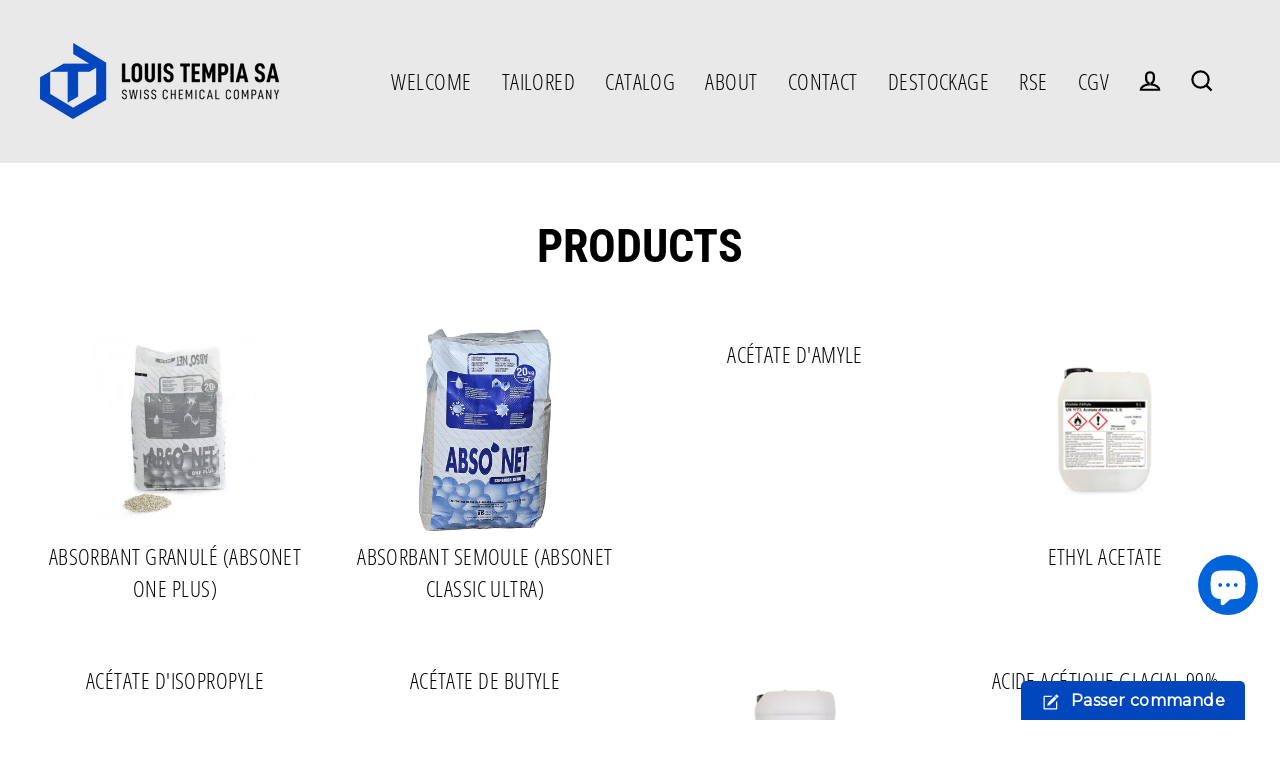

--- FILE ---
content_type: text/html; charset=utf-8
request_url: https://www.ltsa.ch/en/collections/all
body_size: 29298
content:
<!doctype html>
<html class="no-js" lang="en" dir="ltr">
<head>
  <meta charset="utf-8">
  <meta http-equiv="X-UA-Compatible" content="IE=edge">
  <meta name="viewport" content="width=device-width,initial-scale=1">
  <meta name="theme-color" content="#000000">
  <link rel="canonical" href="https://www.ltsa.ch/en/collections/all">
  <link rel="preconnect" href="https://cdn.shopify.com">
  <link rel="preconnect" href="https://fonts.shopifycdn.com">
  <link rel="dns-prefetch" href="https://productreviews.shopifycdn.com">
  <link rel="dns-prefetch" href="https://ajax.googleapis.com">
  <link rel="dns-prefetch" href="https://maps.googleapis.com">
  <link rel="dns-prefetch" href="https://maps.gstatic.com"><link rel="shortcut icon" href="//www.ltsa.ch/cdn/shop/files/linkedin_9044d5be-4b75-4f3c-b13f-d566b60b91e7_32x32.png?v=1687245313" type="image/png" /><title>Products
&ndash; Louis Tempia SA 
</title>
<meta property="og:site_name" content="Louis Tempia SA ">
  <meta property="og:url" content="https://www.ltsa.ch/en/collections/all">
  <meta property="og:title" content="Products">
  <meta property="og:type" content="website">
  <meta property="og:description" content="We specialize in cleaning and disinfection products. We have our own research, production and delivery departments. We offer a range of more than 700 chemical products, our customers are spread over Switzerland and France. The company is based in Carouge (GE)."><meta property="og:image" content="http://www.ltsa.ch/cdn/shop/files/U2041400_1200x630.png?v=1750663479"><meta property="og:image" content="http://www.ltsa.ch/cdn/shop/files/Universal-Bindegranulat_Typ_III_R_Extra-Feinkorn_pdplarge-mrd--831589_AFS_00_00_00_23305862_1200x630.webp?v=1750663568"><meta property="og:image" content="http://www.ltsa.ch/cdn/shopifycloud/storefront/assets/no-image-2048-a2addb12_1200x630.gif">
  <meta property="og:image:secure_url" content="https://www.ltsa.ch/cdn/shop/files/U2041400_1200x630.png?v=1750663479"><meta property="og:image:secure_url" content="https://www.ltsa.ch/cdn/shop/files/Universal-Bindegranulat_Typ_III_R_Extra-Feinkorn_pdplarge-mrd--831589_AFS_00_00_00_23305862_1200x630.webp?v=1750663568"><meta property="og:image:secure_url" content="https://www.ltsa.ch/cdn/shopifycloud/storefront/assets/no-image-2048-a2addb12_1200x630.gif">
  <meta name="twitter:site" content="@">
  <meta name="twitter:card" content="summary_large_image">
  <meta name="twitter:title" content="Products">
  <meta name="twitter:description" content="We specialize in cleaning and disinfection products. We have our own research, production and delivery departments. We offer a range of more than 700 chemical products, our customers are spread over Switzerland and France. The company is based in Carouge (GE).">
<script>window.performance && window.performance.mark && window.performance.mark('shopify.content_for_header.start');</script><meta id="shopify-digital-wallet" name="shopify-digital-wallet" content="/26689564/digital_wallets/dialog">
<link rel="alternate" type="application/atom+xml" title="Feed" href="/en/collections/all.atom" />
<link rel="next" href="/en/collections/all?page=2">
<link rel="alternate" hreflang="x-default" href="https://www.ltsa.ch/collections/all">
<link rel="alternate" hreflang="fr" href="https://www.ltsa.ch/collections/all">
<link rel="alternate" hreflang="de" href="https://www.ltsa.ch/de/collections/all">
<link rel="alternate" hreflang="en" href="https://www.ltsa.ch/en/collections/all">
<script async="async" src="/checkouts/internal/preloads.js?locale=en-CH"></script>
<script id="shopify-features" type="application/json">{"accessToken":"368470f446175c08babfc0f14dcf8ea9","betas":["rich-media-storefront-analytics"],"domain":"www.ltsa.ch","predictiveSearch":true,"shopId":26689564,"locale":"en"}</script>
<script>var Shopify = Shopify || {};
Shopify.shop = "inthehutch.myshopify.com";
Shopify.locale = "en";
Shopify.currency = {"active":"CHF","rate":"1.0"};
Shopify.country = "CH";
Shopify.theme = {"name":"Streamline","id":129404829890,"schema_name":"Streamline","schema_version":"5.1.0","theme_store_id":872,"role":"main"};
Shopify.theme.handle = "null";
Shopify.theme.style = {"id":null,"handle":null};
Shopify.cdnHost = "www.ltsa.ch/cdn";
Shopify.routes = Shopify.routes || {};
Shopify.routes.root = "/en/";</script>
<script type="module">!function(o){(o.Shopify=o.Shopify||{}).modules=!0}(window);</script>
<script>!function(o){function n(){var o=[];function n(){o.push(Array.prototype.slice.apply(arguments))}return n.q=o,n}var t=o.Shopify=o.Shopify||{};t.loadFeatures=n(),t.autoloadFeatures=n()}(window);</script>
<script id="shop-js-analytics" type="application/json">{"pageType":"collection"}</script>
<script defer="defer" async type="module" src="//www.ltsa.ch/cdn/shopifycloud/shop-js/modules/v2/client.init-shop-cart-sync_BT-GjEfc.en.esm.js"></script>
<script defer="defer" async type="module" src="//www.ltsa.ch/cdn/shopifycloud/shop-js/modules/v2/chunk.common_D58fp_Oc.esm.js"></script>
<script defer="defer" async type="module" src="//www.ltsa.ch/cdn/shopifycloud/shop-js/modules/v2/chunk.modal_xMitdFEc.esm.js"></script>
<script type="module">
  await import("//www.ltsa.ch/cdn/shopifycloud/shop-js/modules/v2/client.init-shop-cart-sync_BT-GjEfc.en.esm.js");
await import("//www.ltsa.ch/cdn/shopifycloud/shop-js/modules/v2/chunk.common_D58fp_Oc.esm.js");
await import("//www.ltsa.ch/cdn/shopifycloud/shop-js/modules/v2/chunk.modal_xMitdFEc.esm.js");

  window.Shopify.SignInWithShop?.initShopCartSync?.({"fedCMEnabled":true,"windoidEnabled":true});

</script>
<script>(function() {
  var isLoaded = false;
  function asyncLoad() {
    if (isLoaded) return;
    isLoaded = true;
    var urls = ["https:\/\/a.mailmunch.co\/widgets\/site-962364-ce817f60b095c82ddd826509a39f44748dbed55f.js?shop=inthehutch.myshopify.com","https:\/\/chimpstatic.com\/mcjs-connected\/js\/users\/294492299b010901d8fe6cabd\/8b4839ec6bd0f1093c785bc42.js?shop=inthehutch.myshopify.com"];
    for (var i = 0; i < urls.length; i++) {
      var s = document.createElement('script');
      s.type = 'text/javascript';
      s.async = true;
      s.src = urls[i];
      var x = document.getElementsByTagName('script')[0];
      x.parentNode.insertBefore(s, x);
    }
  };
  if(window.attachEvent) {
    window.attachEvent('onload', asyncLoad);
  } else {
    window.addEventListener('load', asyncLoad, false);
  }
})();</script>
<script id="__st">var __st={"a":26689564,"offset":3600,"reqid":"330621f5-f756-4046-afec-41e57d169e6f-1769066050","pageurl":"www.ltsa.ch\/en\/collections\/all","u":"c149e11c518b","p":"collection"};</script>
<script>window.ShopifyPaypalV4VisibilityTracking = true;</script>
<script id="captcha-bootstrap">!function(){'use strict';const t='contact',e='account',n='new_comment',o=[[t,t],['blogs',n],['comments',n],[t,'customer']],c=[[e,'customer_login'],[e,'guest_login'],[e,'recover_customer_password'],[e,'create_customer']],r=t=>t.map((([t,e])=>`form[action*='/${t}']:not([data-nocaptcha='true']) input[name='form_type'][value='${e}']`)).join(','),a=t=>()=>t?[...document.querySelectorAll(t)].map((t=>t.form)):[];function s(){const t=[...o],e=r(t);return a(e)}const i='password',u='form_key',d=['recaptcha-v3-token','g-recaptcha-response','h-captcha-response',i],f=()=>{try{return window.sessionStorage}catch{return}},m='__shopify_v',_=t=>t.elements[u];function p(t,e,n=!1){try{const o=window.sessionStorage,c=JSON.parse(o.getItem(e)),{data:r}=function(t){const{data:e,action:n}=t;return t[m]||n?{data:e,action:n}:{data:t,action:n}}(c);for(const[e,n]of Object.entries(r))t.elements[e]&&(t.elements[e].value=n);n&&o.removeItem(e)}catch(o){console.error('form repopulation failed',{error:o})}}const l='form_type',E='cptcha';function T(t){t.dataset[E]=!0}const w=window,h=w.document,L='Shopify',v='ce_forms',y='captcha';let A=!1;((t,e)=>{const n=(g='f06e6c50-85a8-45c8-87d0-21a2b65856fe',I='https://cdn.shopify.com/shopifycloud/storefront-forms-hcaptcha/ce_storefront_forms_captcha_hcaptcha.v1.5.2.iife.js',D={infoText:'Protected by hCaptcha',privacyText:'Privacy',termsText:'Terms'},(t,e,n)=>{const o=w[L][v],c=o.bindForm;if(c)return c(t,g,e,D).then(n);var r;o.q.push([[t,g,e,D],n]),r=I,A||(h.body.append(Object.assign(h.createElement('script'),{id:'captcha-provider',async:!0,src:r})),A=!0)});var g,I,D;w[L]=w[L]||{},w[L][v]=w[L][v]||{},w[L][v].q=[],w[L][y]=w[L][y]||{},w[L][y].protect=function(t,e){n(t,void 0,e),T(t)},Object.freeze(w[L][y]),function(t,e,n,w,h,L){const[v,y,A,g]=function(t,e,n){const i=e?o:[],u=t?c:[],d=[...i,...u],f=r(d),m=r(i),_=r(d.filter((([t,e])=>n.includes(e))));return[a(f),a(m),a(_),s()]}(w,h,L),I=t=>{const e=t.target;return e instanceof HTMLFormElement?e:e&&e.form},D=t=>v().includes(t);t.addEventListener('submit',(t=>{const e=I(t);if(!e)return;const n=D(e)&&!e.dataset.hcaptchaBound&&!e.dataset.recaptchaBound,o=_(e),c=g().includes(e)&&(!o||!o.value);(n||c)&&t.preventDefault(),c&&!n&&(function(t){try{if(!f())return;!function(t){const e=f();if(!e)return;const n=_(t);if(!n)return;const o=n.value;o&&e.removeItem(o)}(t);const e=Array.from(Array(32),(()=>Math.random().toString(36)[2])).join('');!function(t,e){_(t)||t.append(Object.assign(document.createElement('input'),{type:'hidden',name:u})),t.elements[u].value=e}(t,e),function(t,e){const n=f();if(!n)return;const o=[...t.querySelectorAll(`input[type='${i}']`)].map((({name:t})=>t)),c=[...d,...o],r={};for(const[a,s]of new FormData(t).entries())c.includes(a)||(r[a]=s);n.setItem(e,JSON.stringify({[m]:1,action:t.action,data:r}))}(t,e)}catch(e){console.error('failed to persist form',e)}}(e),e.submit())}));const S=(t,e)=>{t&&!t.dataset[E]&&(n(t,e.some((e=>e===t))),T(t))};for(const o of['focusin','change'])t.addEventListener(o,(t=>{const e=I(t);D(e)&&S(e,y())}));const B=e.get('form_key'),M=e.get(l),P=B&&M;t.addEventListener('DOMContentLoaded',(()=>{const t=y();if(P)for(const e of t)e.elements[l].value===M&&p(e,B);[...new Set([...A(),...v().filter((t=>'true'===t.dataset.shopifyCaptcha))])].forEach((e=>S(e,t)))}))}(h,new URLSearchParams(w.location.search),n,t,e,['guest_login'])})(!0,!0)}();</script>
<script integrity="sha256-4kQ18oKyAcykRKYeNunJcIwy7WH5gtpwJnB7kiuLZ1E=" data-source-attribution="shopify.loadfeatures" defer="defer" src="//www.ltsa.ch/cdn/shopifycloud/storefront/assets/storefront/load_feature-a0a9edcb.js" crossorigin="anonymous"></script>
<script data-source-attribution="shopify.dynamic_checkout.dynamic.init">var Shopify=Shopify||{};Shopify.PaymentButton=Shopify.PaymentButton||{isStorefrontPortableWallets:!0,init:function(){window.Shopify.PaymentButton.init=function(){};var t=document.createElement("script");t.src="https://www.ltsa.ch/cdn/shopifycloud/portable-wallets/latest/portable-wallets.en.js",t.type="module",document.head.appendChild(t)}};
</script>
<script data-source-attribution="shopify.dynamic_checkout.buyer_consent">
  function portableWalletsHideBuyerConsent(e){var t=document.getElementById("shopify-buyer-consent"),n=document.getElementById("shopify-subscription-policy-button");t&&n&&(t.classList.add("hidden"),t.setAttribute("aria-hidden","true"),n.removeEventListener("click",e))}function portableWalletsShowBuyerConsent(e){var t=document.getElementById("shopify-buyer-consent"),n=document.getElementById("shopify-subscription-policy-button");t&&n&&(t.classList.remove("hidden"),t.removeAttribute("aria-hidden"),n.addEventListener("click",e))}window.Shopify?.PaymentButton&&(window.Shopify.PaymentButton.hideBuyerConsent=portableWalletsHideBuyerConsent,window.Shopify.PaymentButton.showBuyerConsent=portableWalletsShowBuyerConsent);
</script>
<script data-source-attribution="shopify.dynamic_checkout.cart.bootstrap">document.addEventListener("DOMContentLoaded",(function(){function t(){return document.querySelector("shopify-accelerated-checkout-cart, shopify-accelerated-checkout")}if(t())Shopify.PaymentButton.init();else{new MutationObserver((function(e,n){t()&&(Shopify.PaymentButton.init(),n.disconnect())})).observe(document.body,{childList:!0,subtree:!0})}}));
</script>

<script>window.performance && window.performance.mark && window.performance.mark('shopify.content_for_header.end');</script>

  <script>
    var theme = {
      stylesheet: "//www.ltsa.ch/cdn/shop/t/12/assets/theme.css?v=71404908151840677341697525304",
      template: "collection",
      routes: {
        home: "/en",
        cart: "/en/cart.js",
        cartPage: "/en/cart",
        cartAdd: "/en/cart/add.js",
        cartChange: "/en/cart/change.js"
      },
      strings: {
        addToCart: "Add to cart",
        soldOut: "Sold Out",
        unavailable: "Unavailable",
        regularPrice: "Regular price",
        salePrice: "Sale price",
        inStockLabel: "In stock, ready to ship",
        stockLabel: "Low stock - [count] items left",
        willNotShipUntil: "Ready to ship [date]",
        willBeInStockAfter: "Back in stock [date]",
        waitingForStock: "Inventory on the way",
        cartItems: "[count] items",
        cartConfirmDelete: "Are you sure you want to remove this item?",
        cartTermsConfirmation: "You must agree with the terms and conditions of sales to check out"
      },
      settings: {
        dynamicVariantsEnable: true,
        cartType: "drawer",
        isCustomerTemplate: false,
        moneyFormat: "\u003cspan class=hidden\u003eCHF{{ amount }}\u003c\/span\u003e",
        quickView: true,
        hoverProductGrid: false,
        themeName: 'Streamline',
        themeVersion: "5.1.0"
      }
    };

    document.documentElement.className = document.documentElement.className.replace('no-js', 'js');
  </script><style data-shopify>:root {
    --typeHeaderPrimary: "Roboto Condensed";
    --typeHeaderFallback: sans-serif;
    --typeHeaderSize: 46px;
    --typeHeaderStyle: normal;
    --typeHeaderWeight: 700;
    --typeHeaderLineHeight: 1;
    --typeHeaderSpacing: 0.0em;

    --typeBasePrimary:"Open Sans Condensed";
    --typeBaseFallback:sans-serif;
    --typeBaseSize: 18px;
    --typeBaseWeight: 300;
    --typeBaseStyle: normal;
    --typeBaseSpacing: 0.025em;
    --typeBaseLineHeight: 1.6;

    
      --buttonRadius: 0px;
    

    --iconWeight: 5px;
    --iconLinecaps: miter;
  }

  

  .hero {
    background-image: linear-gradient(100deg, #000000 40%, #212121 63%, #000000 79%);
  }

  .placeholder-content,
  .image-wrap,
  .skrim__link,
  .pswp__img--placeholder {
    background-image: linear-gradient(100deg, #ffffff 40%, #f7f7f7 63%, #ffffff 79%);
  }</style><style>
  @font-face {
  font-family: "Roboto Condensed";
  font-weight: 700;
  font-style: normal;
  font-display: swap;
  src: url("//www.ltsa.ch/cdn/fonts/roboto_condensed/robotocondensed_n7.0c73a613503672be244d2f29ab6ddd3fc3cc69ae.woff2") format("woff2"),
       url("//www.ltsa.ch/cdn/fonts/roboto_condensed/robotocondensed_n7.ef6ece86ba55f49c27c4904a493c283a40f3a66e.woff") format("woff");
}

  @font-face {
  font-family: "Open Sans Condensed";
  font-weight: 300;
  font-style: normal;
  font-display: swap;
  src: url("//www.ltsa.ch/cdn/fonts/open_sans_condensed/opensanscondensed_n3.f268bf7db5085696a282f0abbabcfc102d638ce3.woff2") format("woff2"),
       url("//www.ltsa.ch/cdn/fonts/open_sans_condensed/opensanscondensed_n3.a03eb30ee41b9b551e1810d3ce643d7f729ca553.woff") format("woff");
}


  @font-face {
  font-family: "Open Sans Condensed";
  font-weight: 400;
  font-style: normal;
  font-display: swap;
  src: url("//www.ltsa.ch/cdn/fonts/open_sans_condensed/opensanscondensed_n4.b735817c3758cc70fda491bc4590427f285556cd.woff2") format("woff2"),
       url("//www.ltsa.ch/cdn/fonts/open_sans_condensed/opensanscondensed_n4.eb36d05f7d3bebbfeb901f44afbd07da2e5979cc.woff") format("woff");
}

  @font-face {
  font-family: "Open Sans Condensed";
  font-weight: 300;
  font-style: italic;
  font-display: swap;
  src: url("//www.ltsa.ch/cdn/fonts/open_sans_condensed/opensanscondensed_i3.1b73cf9b8ab2b8f47a695217ca53e3196a0970d7.woff2") format("woff2"),
       url("//www.ltsa.ch/cdn/fonts/open_sans_condensed/opensanscondensed_i3.0c21f49f4243e6df05e9a3cacf558dbe1a1ed6fd.woff") format("woff");
}

  @font-face {
  font-family: "Open Sans Condensed";
  font-weight: 400;
  font-style: italic;
  font-display: swap;
  src: url("//www.ltsa.ch/cdn/fonts/open_sans_condensed/opensanscondensed_i4.ff692a8cafe7acf04e5a96b908f308b7350ba8fc.woff2") format("woff2"),
       url("//www.ltsa.ch/cdn/fonts/open_sans_condensed/opensanscondensed_i4.d5e7b3a03ab23b943c2cd711edc035713231719e.woff") format("woff");
}


  body,
  input,
  textarea,
  button,
  select {
    -webkit-font-smoothing: antialiased;
    -webkit-text-size-adjust: 100%;
    text-rendering: optimizeSpeed;
    font-family: var(--typeBasePrimary), var(--typeBaseFallback);
    font-size: calc(var(--typeBaseSize) * 0.85);
    font-weight: var(--typeBaseWeight);
    font-style: var(--typeBaseStyle);
    letter-spacing: var(--typeBaseSpacing);
    line-height: var(--typeBaseLineHeight);
  }

  @media only screen and (min-width: 769px) {
    body,
    input,
    textarea,
    button,
    select {
      font-size: var(--typeBaseSize);
    }
  }

  .page-container,
  .overscroll-loader {
    display: none;
  }

  h1, .h1,
  h3, .h3,
  h4, .h4,
  h5, .h5,
  h6, .h6,
  .section-header__title,
  .spr-header-title.spr-header-title {
    font-family: var(--typeHeaderPrimary), var(--typeHeaderFallback);
    font-weight: var(--typeHeaderWeight);
    font-style: normal;
    letter-spacing: var(--typeHeaderSpacing);
    line-height: var(--typeHeaderLineHeight);
    word-break: break-word;

    
      text-transform: uppercase;
    
  }

  h2, .h2 {
    font-family: var(--typeBasePrimary), var(--typeBaseFallback);
    font-weight: var(--typeBaseWeight);
    letter-spacing: var(--typeBaseSpacing);
    line-height: var(--typeBaseLineHeight);
  }

  
  @keyframes pulse-fade {
    0% {
      opacity: 0;
    }
    50% {
      opacity: 1;
    }
    100% {
      opacity: 0;
    }
  }

  .splash-screen {
    box-sizing: border-box;
    display: flex;
    position: fixed;
    left: 0;
    top: 0;
    right: 0;
    bottom: 0;
    align-items: center;
    justify-content: center;
    z-index: 10001;
    background-color: #ffffff;
  }

  .splash-screen__loader {
    max-width: 50px;
  }

  @media only screen and (min-width: 769px) {
    .splash-screen__loader {
      max-width: 80px;
    }
  }

  .splash-screen img {
    display: block;
    max-width: 100%;
    border: 0 none;
    animation: pulse-fade 0.4s infinite linear;
  }

  .loader-text {
    letter-spacing: 0.2em;
    font-size: 1.5em;
    text-transform: uppercase;
    animation: pulse-fade 0.4s infinite linear;
  }

  .loader-logo {
    display: none;
    position: fixed;
    left: 0;
    top: 0;
    right: 0;
    bottom: 0;
    align-items: center;
    justify-content: center;
    background-color: #ffffff;
    z-index: 6000;
  }

  .loader-logo__img {
    display: block;
  }

  .transition-body {
    opacity: 0;
  }

  .btn--loading span:after {
    content: "Loading";
  }
</style>
<link href="//www.ltsa.ch/cdn/shop/t/12/assets/theme.css?v=71404908151840677341697525304" rel="stylesheet" type="text/css" media="all" />
<script src="//www.ltsa.ch/cdn/shop/t/12/assets/vendor-v6.js" defer="defer"></script>
  <script src="//www.ltsa.ch/cdn/shop/t/12/assets/theme.js?v=63708746674343903751659555495" defer="defer"></script>

  










<script src="https://cdn.shopify.com/extensions/e8878072-2f6b-4e89-8082-94b04320908d/inbox-1254/assets/inbox-chat-loader.js" type="text/javascript" defer="defer"></script>
<link href="https://monorail-edge.shopifysvc.com" rel="dns-prefetch">
<script>(function(){if ("sendBeacon" in navigator && "performance" in window) {try {var session_token_from_headers = performance.getEntriesByType('navigation')[0].serverTiming.find(x => x.name == '_s').description;} catch {var session_token_from_headers = undefined;}var session_cookie_matches = document.cookie.match(/_shopify_s=([^;]*)/);var session_token_from_cookie = session_cookie_matches && session_cookie_matches.length === 2 ? session_cookie_matches[1] : "";var session_token = session_token_from_headers || session_token_from_cookie || "";function handle_abandonment_event(e) {var entries = performance.getEntries().filter(function(entry) {return /monorail-edge.shopifysvc.com/.test(entry.name);});if (!window.abandonment_tracked && entries.length === 0) {window.abandonment_tracked = true;var currentMs = Date.now();var navigation_start = performance.timing.navigationStart;var payload = {shop_id: 26689564,url: window.location.href,navigation_start,duration: currentMs - navigation_start,session_token,page_type: "collection"};window.navigator.sendBeacon("https://monorail-edge.shopifysvc.com/v1/produce", JSON.stringify({schema_id: "online_store_buyer_site_abandonment/1.1",payload: payload,metadata: {event_created_at_ms: currentMs,event_sent_at_ms: currentMs}}));}}window.addEventListener('pagehide', handle_abandonment_event);}}());</script>
<script id="web-pixels-manager-setup">(function e(e,d,r,n,o){if(void 0===o&&(o={}),!Boolean(null===(a=null===(i=window.Shopify)||void 0===i?void 0:i.analytics)||void 0===a?void 0:a.replayQueue)){var i,a;window.Shopify=window.Shopify||{};var t=window.Shopify;t.analytics=t.analytics||{};var s=t.analytics;s.replayQueue=[],s.publish=function(e,d,r){return s.replayQueue.push([e,d,r]),!0};try{self.performance.mark("wpm:start")}catch(e){}var l=function(){var e={modern:/Edge?\/(1{2}[4-9]|1[2-9]\d|[2-9]\d{2}|\d{4,})\.\d+(\.\d+|)|Firefox\/(1{2}[4-9]|1[2-9]\d|[2-9]\d{2}|\d{4,})\.\d+(\.\d+|)|Chrom(ium|e)\/(9{2}|\d{3,})\.\d+(\.\d+|)|(Maci|X1{2}).+ Version\/(15\.\d+|(1[6-9]|[2-9]\d|\d{3,})\.\d+)([,.]\d+|)( \(\w+\)|)( Mobile\/\w+|) Safari\/|Chrome.+OPR\/(9{2}|\d{3,})\.\d+\.\d+|(CPU[ +]OS|iPhone[ +]OS|CPU[ +]iPhone|CPU IPhone OS|CPU iPad OS)[ +]+(15[._]\d+|(1[6-9]|[2-9]\d|\d{3,})[._]\d+)([._]\d+|)|Android:?[ /-](13[3-9]|1[4-9]\d|[2-9]\d{2}|\d{4,})(\.\d+|)(\.\d+|)|Android.+Firefox\/(13[5-9]|1[4-9]\d|[2-9]\d{2}|\d{4,})\.\d+(\.\d+|)|Android.+Chrom(ium|e)\/(13[3-9]|1[4-9]\d|[2-9]\d{2}|\d{4,})\.\d+(\.\d+|)|SamsungBrowser\/([2-9]\d|\d{3,})\.\d+/,legacy:/Edge?\/(1[6-9]|[2-9]\d|\d{3,})\.\d+(\.\d+|)|Firefox\/(5[4-9]|[6-9]\d|\d{3,})\.\d+(\.\d+|)|Chrom(ium|e)\/(5[1-9]|[6-9]\d|\d{3,})\.\d+(\.\d+|)([\d.]+$|.*Safari\/(?![\d.]+ Edge\/[\d.]+$))|(Maci|X1{2}).+ Version\/(10\.\d+|(1[1-9]|[2-9]\d|\d{3,})\.\d+)([,.]\d+|)( \(\w+\)|)( Mobile\/\w+|) Safari\/|Chrome.+OPR\/(3[89]|[4-9]\d|\d{3,})\.\d+\.\d+|(CPU[ +]OS|iPhone[ +]OS|CPU[ +]iPhone|CPU IPhone OS|CPU iPad OS)[ +]+(10[._]\d+|(1[1-9]|[2-9]\d|\d{3,})[._]\d+)([._]\d+|)|Android:?[ /-](13[3-9]|1[4-9]\d|[2-9]\d{2}|\d{4,})(\.\d+|)(\.\d+|)|Mobile Safari.+OPR\/([89]\d|\d{3,})\.\d+\.\d+|Android.+Firefox\/(13[5-9]|1[4-9]\d|[2-9]\d{2}|\d{4,})\.\d+(\.\d+|)|Android.+Chrom(ium|e)\/(13[3-9]|1[4-9]\d|[2-9]\d{2}|\d{4,})\.\d+(\.\d+|)|Android.+(UC? ?Browser|UCWEB|U3)[ /]?(15\.([5-9]|\d{2,})|(1[6-9]|[2-9]\d|\d{3,})\.\d+)\.\d+|SamsungBrowser\/(5\.\d+|([6-9]|\d{2,})\.\d+)|Android.+MQ{2}Browser\/(14(\.(9|\d{2,})|)|(1[5-9]|[2-9]\d|\d{3,})(\.\d+|))(\.\d+|)|K[Aa][Ii]OS\/(3\.\d+|([4-9]|\d{2,})\.\d+)(\.\d+|)/},d=e.modern,r=e.legacy,n=navigator.userAgent;return n.match(d)?"modern":n.match(r)?"legacy":"unknown"}(),u="modern"===l?"modern":"legacy",c=(null!=n?n:{modern:"",legacy:""})[u],f=function(e){return[e.baseUrl,"/wpm","/b",e.hashVersion,"modern"===e.buildTarget?"m":"l",".js"].join("")}({baseUrl:d,hashVersion:r,buildTarget:u}),m=function(e){var d=e.version,r=e.bundleTarget,n=e.surface,o=e.pageUrl,i=e.monorailEndpoint;return{emit:function(e){var a=e.status,t=e.errorMsg,s=(new Date).getTime(),l=JSON.stringify({metadata:{event_sent_at_ms:s},events:[{schema_id:"web_pixels_manager_load/3.1",payload:{version:d,bundle_target:r,page_url:o,status:a,surface:n,error_msg:t},metadata:{event_created_at_ms:s}}]});if(!i)return console&&console.warn&&console.warn("[Web Pixels Manager] No Monorail endpoint provided, skipping logging."),!1;try{return self.navigator.sendBeacon.bind(self.navigator)(i,l)}catch(e){}var u=new XMLHttpRequest;try{return u.open("POST",i,!0),u.setRequestHeader("Content-Type","text/plain"),u.send(l),!0}catch(e){return console&&console.warn&&console.warn("[Web Pixels Manager] Got an unhandled error while logging to Monorail."),!1}}}}({version:r,bundleTarget:l,surface:e.surface,pageUrl:self.location.href,monorailEndpoint:e.monorailEndpoint});try{o.browserTarget=l,function(e){var d=e.src,r=e.async,n=void 0===r||r,o=e.onload,i=e.onerror,a=e.sri,t=e.scriptDataAttributes,s=void 0===t?{}:t,l=document.createElement("script"),u=document.querySelector("head"),c=document.querySelector("body");if(l.async=n,l.src=d,a&&(l.integrity=a,l.crossOrigin="anonymous"),s)for(var f in s)if(Object.prototype.hasOwnProperty.call(s,f))try{l.dataset[f]=s[f]}catch(e){}if(o&&l.addEventListener("load",o),i&&l.addEventListener("error",i),u)u.appendChild(l);else{if(!c)throw new Error("Did not find a head or body element to append the script");c.appendChild(l)}}({src:f,async:!0,onload:function(){if(!function(){var e,d;return Boolean(null===(d=null===(e=window.Shopify)||void 0===e?void 0:e.analytics)||void 0===d?void 0:d.initialized)}()){var d=window.webPixelsManager.init(e)||void 0;if(d){var r=window.Shopify.analytics;r.replayQueue.forEach((function(e){var r=e[0],n=e[1],o=e[2];d.publishCustomEvent(r,n,o)})),r.replayQueue=[],r.publish=d.publishCustomEvent,r.visitor=d.visitor,r.initialized=!0}}},onerror:function(){return m.emit({status:"failed",errorMsg:"".concat(f," has failed to load")})},sri:function(e){var d=/^sha384-[A-Za-z0-9+/=]+$/;return"string"==typeof e&&d.test(e)}(c)?c:"",scriptDataAttributes:o}),m.emit({status:"loading"})}catch(e){m.emit({status:"failed",errorMsg:(null==e?void 0:e.message)||"Unknown error"})}}})({shopId: 26689564,storefrontBaseUrl: "https://www.ltsa.ch",extensionsBaseUrl: "https://extensions.shopifycdn.com/cdn/shopifycloud/web-pixels-manager",monorailEndpoint: "https://monorail-edge.shopifysvc.com/unstable/produce_batch",surface: "storefront-renderer",enabledBetaFlags: ["2dca8a86"],webPixelsConfigList: [{"id":"153256316","eventPayloadVersion":"v1","runtimeContext":"LAX","scriptVersion":"1","type":"CUSTOM","privacyPurposes":["MARKETING"],"name":"Meta pixel (migrated)"},{"id":"165183868","eventPayloadVersion":"v1","runtimeContext":"LAX","scriptVersion":"1","type":"CUSTOM","privacyPurposes":["ANALYTICS"],"name":"Google Analytics tag (migrated)"},{"id":"shopify-app-pixel","configuration":"{}","eventPayloadVersion":"v1","runtimeContext":"STRICT","scriptVersion":"0450","apiClientId":"shopify-pixel","type":"APP","privacyPurposes":["ANALYTICS","MARKETING"]},{"id":"shopify-custom-pixel","eventPayloadVersion":"v1","runtimeContext":"LAX","scriptVersion":"0450","apiClientId":"shopify-pixel","type":"CUSTOM","privacyPurposes":["ANALYTICS","MARKETING"]}],isMerchantRequest: false,initData: {"shop":{"name":"Louis Tempia SA ","paymentSettings":{"currencyCode":"CHF"},"myshopifyDomain":"inthehutch.myshopify.com","countryCode":"CH","storefrontUrl":"https:\/\/www.ltsa.ch\/en"},"customer":null,"cart":null,"checkout":null,"productVariants":[],"purchasingCompany":null},},"https://www.ltsa.ch/cdn","fcfee988w5aeb613cpc8e4bc33m6693e112",{"modern":"","legacy":""},{"shopId":"26689564","storefrontBaseUrl":"https:\/\/www.ltsa.ch","extensionBaseUrl":"https:\/\/extensions.shopifycdn.com\/cdn\/shopifycloud\/web-pixels-manager","surface":"storefront-renderer","enabledBetaFlags":"[\"2dca8a86\"]","isMerchantRequest":"false","hashVersion":"fcfee988w5aeb613cpc8e4bc33m6693e112","publish":"custom","events":"[[\"page_viewed\",{}],[\"collection_viewed\",{\"collection\":{\"id\":\"\",\"title\":\"Products\",\"productVariants\":[{\"price\":{\"amount\":0.0,\"currencyCode\":\"CHF\"},\"product\":{\"title\":\"Absorbant granulé (Absonet one plus)\",\"vendor\":\"Louis Tempia SA\",\"id\":\"15396243964284\",\"untranslatedTitle\":\"Absorbant granulé (Absonet one plus)\",\"url\":\"\/en\/products\/absorbant-granule-absonet-one-plus\",\"type\":\"absorbant\"},\"id\":\"55474779586940\",\"image\":{\"src\":\"\/\/www.ltsa.ch\/cdn\/shop\/files\/U2041400.png?v=1750663479\"},\"sku\":\"11703\",\"title\":\"Default Title\",\"untranslatedTitle\":\"Default Title\"},{\"price\":{\"amount\":0.0,\"currencyCode\":\"CHF\"},\"product\":{\"title\":\"Absorbant semoule (Absonet classic ultra)\",\"vendor\":\"Louis Tempia SA\",\"id\":\"15396249174396\",\"untranslatedTitle\":\"Absorbant semoule (Absonet classic ultra)\",\"url\":\"\/en\/products\/absorbant-semoule-absonet-classic-ultra\",\"type\":\"absorbant\"},\"id\":\"55474784141692\",\"image\":{\"src\":\"\/\/www.ltsa.ch\/cdn\/shop\/files\/Universal-Bindegranulat_Typ_III_R_Extra-Feinkorn_pdplarge-mrd--831589_AFS_00_00_00_23305862.webp?v=1750663568\"},\"sku\":\"11707\",\"title\":\"Default Title\",\"untranslatedTitle\":\"Default Title\"},{\"price\":{\"amount\":0.0,\"currencyCode\":\"CHF\"},\"product\":{\"title\":\"Acétate d'amyle\",\"vendor\":\"Louis Tempia SA\",\"id\":\"15396253204860\",\"untranslatedTitle\":\"Acétate d'amyle\",\"url\":\"\/en\/products\/acetate-damyle\",\"type\":\"Acétate d'ETHYLE\"},\"id\":\"55474786894204\",\"image\":null,\"sku\":\"11160\",\"title\":\"5L\",\"untranslatedTitle\":\"5L\"},{\"price\":{\"amount\":0.0,\"currencyCode\":\"CHF\"},\"product\":{\"title\":\"Ethyl acetate\",\"vendor\":\"Louis Tempia SA\",\"id\":\"1363488964651\",\"untranslatedTitle\":\"Ethyl acetate\",\"url\":\"\/en\/products\/acetate-dethyle\",\"type\":\"Acétate d'ETHYLE\"},\"id\":\"12856044486699\",\"image\":{\"src\":\"\/\/www.ltsa.ch\/cdn\/shop\/products\/Acetate_d_ethyle_5L.png?v=1581578891\"},\"sku\":\"11545\",\"title\":\"5L\",\"untranslatedTitle\":\"5L\"},{\"price\":{\"amount\":0.0,\"currencyCode\":\"CHF\"},\"product\":{\"title\":\"Acétate d'isopropyle\",\"vendor\":\"Louis Tempia SA\",\"id\":\"15396256186748\",\"untranslatedTitle\":\"Acétate d'isopropyle\",\"url\":\"\/en\/products\/acetate-dethyle-copie\",\"type\":\"Acétate d'ETHYLE\"},\"id\":\"55474790203772\",\"image\":null,\"sku\":\"10004\",\"title\":\"200L\",\"untranslatedTitle\":\"200L\"},{\"price\":{\"amount\":0.0,\"currencyCode\":\"CHF\"},\"product\":{\"title\":\"Acétate de Butyle\",\"vendor\":\"Louis Tempia SA\",\"id\":\"15402313777532\",\"untranslatedTitle\":\"Acétate de Butyle\",\"url\":\"\/en\/products\/acetate-de-butyle\",\"type\":\"Acétate de Butyle\"},\"id\":\"55484361965948\",\"image\":null,\"sku\":\"10001\",\"title\":\"200L\",\"untranslatedTitle\":\"200L\"},{\"price\":{\"amount\":0.0,\"currencyCode\":\"CHF\"},\"product\":{\"title\":\"ACETONE chem. pure 99.5%\",\"vendor\":\"Louis Tempia SA\",\"id\":\"1363647594539\",\"untranslatedTitle\":\"ACETONE chem. pure 99.5%\",\"url\":\"\/en\/products\/acetone-chim-pure-99-5\",\"type\":\"ACETONE\"},\"id\":\"12856458215467\",\"image\":{\"src\":\"\/\/www.ltsa.ch\/cdn\/shop\/products\/ACETONE_chim_pure_99.5__25L.png?v=1531143859\"},\"sku\":\"10006\",\"title\":\"6 x 1L\",\"untranslatedTitle\":\"6 x 1L\"},{\"price\":{\"amount\":0.0,\"currencyCode\":\"CHF\"},\"product\":{\"title\":\"Acide acétique glacial 99%\",\"vendor\":\"Louis Tempia SA\",\"id\":\"15396258414972\",\"untranslatedTitle\":\"Acide acétique glacial 99%\",\"url\":\"\/en\/products\/acide-acetique-glacial-99\",\"type\":\"acide ACETIQUE\"},\"id\":\"55474792169852\",\"image\":null,\"sku\":\"11878\",\"title\":\"5L\",\"untranslatedTitle\":\"5L\"},{\"price\":{\"amount\":0.0,\"currencyCode\":\"CHF\"},\"product\":{\"title\":\"ACETIC acid techn. 80%\",\"vendor\":\"Louis Tempia SA\",\"id\":\"15862168682876\",\"untranslatedTitle\":\"ACETIC acid techn. 80%\",\"url\":\"\/en\/products\/acide-acetique-techn-60\",\"type\":\"acide ACETIQUE\"},\"id\":\"56253153214844\",\"image\":{\"src\":\"\/\/www.ltsa.ch\/cdn\/shop\/products\/Acide_acetique_80__25L.png?v=1531144001\"},\"sku\":\"12010\",\"title\":\"20L\",\"untranslatedTitle\":\"20L\"},{\"price\":{\"amount\":0.0,\"currencyCode\":\"CHF\"},\"product\":{\"title\":\"ACETIC acid techn. 80%\",\"vendor\":\"Louis Tempia SA\",\"id\":\"1363443187755\",\"untranslatedTitle\":\"ACETIC acid techn. 80%\",\"url\":\"\/en\/products\/acide-acetique-techn\",\"type\":\"acide ACETIQUE\"},\"id\":\"12855767564331\",\"image\":{\"src\":\"\/\/www.ltsa.ch\/cdn\/shop\/products\/Acide_acetique_80__25L.png?v=1531144001\"},\"sku\":\"10464\",\"title\":\"20L\",\"untranslatedTitle\":\"20L\"},{\"price\":{\"amount\":0.0,\"currencyCode\":\"CHF\"},\"product\":{\"title\":\"Acide ascorbique\",\"vendor\":\"Louis Tempia SA\",\"id\":\"15404713771388\",\"untranslatedTitle\":\"Acide ascorbique\",\"url\":\"\/en\/products\/acide-ascorbique\",\"type\":\"Acide ascorbique, Ph Eur\"},\"id\":\"55489163952508\",\"image\":null,\"sku\":\"11161\",\"title\":\"5KG\",\"untranslatedTitle\":\"5KG\"},{\"price\":{\"amount\":0.0,\"currencyCode\":\"CHF\"},\"product\":{\"title\":\"Acide ascorbique, Ph Eur\",\"vendor\":\"Louis Tempia SA \",\"id\":\"15404711346556\",\"untranslatedTitle\":\"Acide ascorbique, Ph Eur\",\"url\":\"\/en\/products\/acide-ascorbique-ph-eur\",\"type\":\"Acide ascorbique, Ph Eur\"},\"id\":\"55489163362684\",\"image\":null,\"sku\":\"11549\",\"title\":\"1KG\",\"untranslatedTitle\":\"1KG\"},{\"price\":{\"amount\":0.0,\"currencyCode\":\"CHF\"},\"product\":{\"title\":\"Acide benzoique\",\"vendor\":\"Louis Tempia SA\",\"id\":\"15404715442556\",\"untranslatedTitle\":\"Acide benzoique\",\"url\":\"\/en\/products\/acide-benzoique\",\"type\":\"Acide ascorbique, Ph Eur\"},\"id\":\"55489168114044\",\"image\":null,\"sku\":\"10009\",\"title\":\"25KG\",\"untranslatedTitle\":\"25KG\"},{\"price\":{\"amount\":0.0,\"currencyCode\":\"CHF\"},\"product\":{\"title\":\"Acide chlorhydrique chim pure 37%\",\"vendor\":\"Louis Tempia SA\",\"id\":\"15404728582524\",\"untranslatedTitle\":\"Acide chlorhydrique chim pure 37%\",\"url\":\"\/en\/products\/acide-chlorhydrique-chim-pure-37\",\"type\":\"Acide chlorydrique\"},\"id\":\"55489175650684\",\"image\":null,\"sku\":\"10015\",\"title\":\"20L\",\"untranslatedTitle\":\"20L\"},{\"price\":{\"amount\":0.0,\"currencyCode\":\"CHF\"},\"product\":{\"title\":\"Hydrochloric acid techn. 16-17%\",\"vendor\":\"Louis Tempia SA\",\"id\":\"1353261252651\",\"untranslatedTitle\":\"Hydrochloric acid techn. 16-17%\",\"url\":\"\/en\/products\/acide-chlorhydrique-techn-16-17\",\"type\":\"Acide chlorhydrique\"},\"id\":\"12802780659755\",\"image\":{\"src\":\"\/\/www.ltsa.ch\/cdn\/shop\/products\/Acide_chlorhydrique_16-17__25L.png?v=1531144067\"},\"sku\":\"10469\",\"title\":\"25L\",\"untranslatedTitle\":\"25L\"},{\"price\":{\"amount\":0.0,\"currencyCode\":\"CHF\"},\"product\":{\"title\":\"Hydrochloric acid techn. 20%\",\"vendor\":\"Louis Tempia SA\",\"id\":\"1353286058027\",\"untranslatedTitle\":\"Hydrochloric acid techn. 20%\",\"url\":\"\/en\/products\/acide-chlorhydrique-techn-20\",\"type\":\"Acide chlorhydrique\"},\"id\":\"55489169457532\",\"image\":{\"src\":\"\/\/www.ltsa.ch\/cdn\/shop\/products\/Acide_chlorhydrique_20__25L.png?v=1531144253\"},\"sku\":\"10471\",\"title\":\"5\",\"untranslatedTitle\":\"5\"},{\"price\":{\"amount\":0.0,\"currencyCode\":\"CHF\"},\"product\":{\"title\":\"Hydrochloric acid techn. 33%\",\"vendor\":\"Louis Tempia SA\",\"id\":\"1353267576875\",\"untranslatedTitle\":\"Hydrochloric acid techn. 33%\",\"url\":\"\/en\/products\/acide-chlorhydrique-techn-33\",\"type\":\"Acide chlorhydrique\"},\"id\":\"55489171915132\",\"image\":{\"src\":\"\/\/www.ltsa.ch\/cdn\/shop\/products\/Acide_chlorhydrique_33__20L.png?v=1531144528\"},\"sku\":\"10477\",\"title\":\"6 x 1L\",\"untranslatedTitle\":\"6 x 1L\"},{\"price\":{\"amount\":0.0,\"currencyCode\":\"CHF\"},\"product\":{\"title\":\"Acide Chlorhydrique techn. 6%\",\"vendor\":\"Louis Tempia SA\",\"id\":\"15404726157692\",\"untranslatedTitle\":\"Acide Chlorhydrique techn. 6%\",\"url\":\"\/en\/products\/acide-chlorhydrique-techn-6\",\"type\":\"Acide chlorydrique\"},\"id\":\"55489173881212\",\"image\":null,\"sku\":\"11385\",\"title\":\"25L\",\"untranslatedTitle\":\"25L\"},{\"price\":{\"amount\":0.0,\"currencyCode\":\"CHF\"},\"product\":{\"title\":\"Hydrochloric acid techn. 9-10%\",\"vendor\":\"Louis Tempia SA\",\"id\":\"1363312803883\",\"untranslatedTitle\":\"Hydrochloric acid techn. 9-10%\",\"url\":\"\/en\/products\/acide-chlorhydrique-techn-9-10\",\"type\":\"Acide chlorydrique\"},\"id\":\"12855022321707\",\"image\":{\"src\":\"\/\/www.ltsa.ch\/cdn\/shop\/products\/Acide_chlorhydrique_9-10__10L.png?v=1531144605\"},\"sku\":\"10465\",\"title\":\"6 x 1L\",\"untranslatedTitle\":\"6 x 1L\"},{\"price\":{\"amount\":0.0,\"currencyCode\":\"CHF\"},\"product\":{\"title\":\"Acide citrique monohydraté qualité \\\"alimentaire\\\", fins cristaux\",\"vendor\":\"Louis Tempia SA\",\"id\":\"15404731728252\",\"untranslatedTitle\":\"Acide citrique monohydraté qualité \\\"alimentaire\\\", fins cristaux\",\"url\":\"\/en\/products\/acide-citrique-monohydrate-qualite-alimentaire-fins-crist\",\"type\":\"Acide CITRIQUE\"},\"id\":\"55489180565884\",\"image\":null,\"sku\":\"11401\",\"title\":\"1kg\",\"untranslatedTitle\":\"1kg\"},{\"price\":{\"amount\":0.0,\"currencyCode\":\"CHF\"},\"product\":{\"title\":\"Acide citrique monohydraté qualité \\\"alimentaire\\\", gros cristaux, BP\",\"vendor\":\"Louis Tempia SA\",\"id\":\"15404736479612\",\"untranslatedTitle\":\"Acide citrique monohydraté qualité \\\"alimentaire\\\", gros cristaux, BP\",\"url\":\"\/en\/products\/acide-citrique-monohydrate-qualite-alimentaire-fins-cristaux\",\"type\":\"Acide CITRIQUE\"},\"id\":\"55489186595196\",\"image\":null,\"sku\":\"11481\",\"title\":\"25kg\",\"untranslatedTitle\":\"25kg\"},{\"price\":{\"amount\":0.0,\"currencyCode\":\"CHF\"},\"product\":{\"title\":\"CITRIC Acid Solution 20%\",\"vendor\":\"Louis Tempia SA\",\"id\":\"1366124953643\",\"untranslatedTitle\":\"CITRIC Acid Solution 20%\",\"url\":\"\/en\/products\/acide-citrique-alim-solution-20\",\"type\":\"Acide CITRIQUE\"},\"id\":\"12870448644139\",\"image\":{\"src\":\"\/\/www.ltsa.ch\/cdn\/shop\/products\/Acide_citrique_sol20__25L.png?v=1531144853\"},\"sku\":\"11338\",\"title\":\"25L\",\"untranslatedTitle\":\"25L\"},{\"price\":{\"amount\":0.0,\"currencyCode\":\"CHF\"},\"product\":{\"title\":\"FORMIC acid techn. 80-85%\",\"vendor\":\"Louis Tempia SA\",\"id\":\"1366123642923\",\"untranslatedTitle\":\"FORMIC acid techn. 80-85%\",\"url\":\"\/en\/products\/acide-formique-techn-80\",\"type\":\"Acide FORMIQUE\"},\"id\":\"55498018881916\",\"image\":{\"src\":\"\/\/www.ltsa.ch\/cdn\/shop\/products\/Acide_formique_80__25L.png?v=1531145033\"},\"sku\":\"11060\",\"title\":\"5L\",\"untranslatedTitle\":\"5L\"},{\"price\":{\"amount\":0.0,\"currencyCode\":\"CHF\"},\"product\":{\"title\":\"Acide lactique 80%, qualité \\\"alimentaire\\\"\",\"vendor\":\"Louis Tempia SA\",\"id\":\"15412375880060\",\"untranslatedTitle\":\"Acide lactique 80%, qualité \\\"alimentaire\\\"\",\"url\":\"\/en\/products\/acide-lactique-80-qualite-alimentaire\",\"type\":\"Acide FORMIQUE\"},\"id\":\"55498042737020\",\"image\":null,\"sku\":\"10479\",\"title\":\"25L\",\"untranslatedTitle\":\"25L\"}]}}]]"});</script><script>
  window.ShopifyAnalytics = window.ShopifyAnalytics || {};
  window.ShopifyAnalytics.meta = window.ShopifyAnalytics.meta || {};
  window.ShopifyAnalytics.meta.currency = 'CHF';
  var meta = {"products":[{"id":15396243964284,"gid":"gid:\/\/shopify\/Product\/15396243964284","vendor":"Louis Tempia SA","type":"absorbant","handle":"absorbant-granule-absonet-one-plus","variants":[{"id":55474779586940,"price":0,"name":"Absorbant granulé (Absonet one plus)","public_title":null,"sku":"11703"}],"remote":false},{"id":15396249174396,"gid":"gid:\/\/shopify\/Product\/15396249174396","vendor":"Louis Tempia SA","type":"absorbant","handle":"absorbant-semoule-absonet-classic-ultra","variants":[{"id":55474784141692,"price":0,"name":"Absorbant semoule (Absonet classic ultra)","public_title":null,"sku":"11707"}],"remote":false},{"id":15396253204860,"gid":"gid:\/\/shopify\/Product\/15396253204860","vendor":"Louis Tempia SA","type":"Acétate d'ETHYLE","handle":"acetate-damyle","variants":[{"id":55474786894204,"price":0,"name":"Acétate d'amyle - 5L","public_title":"5L","sku":"11160"}],"remote":false},{"id":1363488964651,"gid":"gid:\/\/shopify\/Product\/1363488964651","vendor":"Louis Tempia SA","type":"Acétate d'ETHYLE","handle":"acetate-dethyle","variants":[{"id":12856044486699,"price":0,"name":"Ethyl acetate - 5L","public_title":"5L","sku":"11545"},{"id":55489133216124,"price":0,"name":"Ethyl acetate - 200L","public_title":"200L","sku":"10003"}],"remote":false},{"id":15396256186748,"gid":"gid:\/\/shopify\/Product\/15396256186748","vendor":"Louis Tempia SA","type":"Acétate d'ETHYLE","handle":"acetate-dethyle-copie","variants":[{"id":55474790203772,"price":0,"name":"Acétate d'isopropyle - 200L","public_title":"200L","sku":"10004"}],"remote":false},{"id":15402313777532,"gid":"gid:\/\/shopify\/Product\/15402313777532","vendor":"Louis Tempia SA","type":"Acétate de Butyle","handle":"acetate-de-butyle","variants":[{"id":55484361965948,"price":0,"name":"Acétate de Butyle - 200L","public_title":"200L","sku":"10001"}],"remote":false},{"id":1363647594539,"gid":"gid:\/\/shopify\/Product\/1363647594539","vendor":"Louis Tempia SA","type":"ACETONE","handle":"acetone-chim-pure-99-5","variants":[{"id":12856458215467,"price":0,"name":"ACETONE chem. pure 99.5% - 6 x 1L","public_title":"6 x 1L","sku":"10006"},{"id":12856458248235,"price":0,"name":"ACETONE chem. pure 99.5% - 5L","public_title":"5L","sku":"10460"},{"id":12856458281003,"price":0,"name":"ACETONE chem. pure 99.5% - 10L","public_title":"10L","sku":"10461"},{"id":55489156809084,"price":0,"name":"ACETONE chem. pure 99.5% - 20L","public_title":"20L","sku":"11278"},{"id":12856458313771,"price":0,"name":"ACETONE chem. pure 99.5% - 25L","public_title":"25L","sku":"10462"},{"id":12856458346539,"price":0,"name":"ACETONE chem. pure 99.5% - 200L","public_title":"200L","sku":"10463"}],"remote":false},{"id":15396258414972,"gid":"gid:\/\/shopify\/Product\/15396258414972","vendor":"Louis Tempia SA","type":"acide ACETIQUE","handle":"acide-acetique-glacial-99","variants":[{"id":55474792169852,"price":0,"name":"Acide acétique glacial 99% - 5L","public_title":"5L","sku":"11878"},{"id":55489156579708,"price":0,"name":"Acide acétique glacial 99% - 200L","public_title":"200L","sku":"10008"}],"remote":false},{"id":15862168682876,"gid":"gid:\/\/shopify\/Product\/15862168682876","vendor":"Louis Tempia SA","type":"acide ACETIQUE","handle":"acide-acetique-techn-60","variants":[{"id":56253153214844,"price":0,"name":"ACETIC acid techn. 80% - 20L","public_title":"20L","sku":"12010"}],"remote":false},{"id":1363443187755,"gid":"gid:\/\/shopify\/Product\/1363443187755","vendor":"Louis Tempia SA","type":"acide ACETIQUE","handle":"acide-acetique-techn","variants":[{"id":12855767564331,"price":0,"name":"ACETIC acid techn. 80% - 20L","public_title":"20L","sku":"10464"}],"remote":false},{"id":15404713771388,"gid":"gid:\/\/shopify\/Product\/15404713771388","vendor":"Louis Tempia SA","type":"Acide ascorbique, Ph Eur","handle":"acide-ascorbique","variants":[{"id":55489163952508,"price":0,"name":"Acide ascorbique - 5KG","public_title":"5KG","sku":"11161"}],"remote":false},{"id":15404711346556,"gid":"gid:\/\/shopify\/Product\/15404711346556","vendor":"Louis Tempia SA ","type":"Acide ascorbique, Ph Eur","handle":"acide-ascorbique-ph-eur","variants":[{"id":55489163362684,"price":0,"name":"Acide ascorbique, Ph Eur - 1KG","public_title":"1KG","sku":"11549"},{"id":55489163395452,"price":0,"name":"Acide ascorbique, Ph Eur - 5KG","public_title":"5KG","sku":"11550"},{"id":55489163428220,"price":0,"name":"Acide ascorbique, Ph Eur - 25KG","public_title":"25KG","sku":"11552"}],"remote":false},{"id":15404715442556,"gid":"gid:\/\/shopify\/Product\/15404715442556","vendor":"Louis Tempia SA","type":"Acide ascorbique, Ph Eur","handle":"acide-benzoique","variants":[{"id":55489168114044,"price":0,"name":"Acide benzoique - 25KG","public_title":"25KG","sku":"10009"}],"remote":false},{"id":15404728582524,"gid":"gid:\/\/shopify\/Product\/15404728582524","vendor":"Louis Tempia SA","type":"Acide chlorydrique","handle":"acide-chlorhydrique-chim-pure-37","variants":[{"id":55489175650684,"price":0,"name":"Acide chlorhydrique chim pure 37% - 20L","public_title":"20L","sku":"10015"}],"remote":false},{"id":1353261252651,"gid":"gid:\/\/shopify\/Product\/1353261252651","vendor":"Louis Tempia SA","type":"Acide chlorhydrique","handle":"acide-chlorhydrique-techn-16-17","variants":[{"id":12802780659755,"price":0,"name":"Hydrochloric acid techn. 16-17% - 25L","public_title":"25L","sku":"10469"}],"remote":false},{"id":1353286058027,"gid":"gid:\/\/shopify\/Product\/1353286058027","vendor":"Louis Tempia SA","type":"Acide chlorhydrique","handle":"acide-chlorhydrique-techn-20","variants":[{"id":55489169457532,"price":0,"name":"Hydrochloric acid techn. 20% - 5","public_title":"5","sku":"10471"},{"id":12803016851499,"price":0,"name":"Hydrochloric acid techn. 20% - 10L","public_title":"10L","sku":"10472"},{"id":12803016884267,"price":0,"name":"Hydrochloric acid techn. 20% - 25L","public_title":"25L","sku":"10473"},{"id":40728210833602,"price":0,"name":"Hydrochloric acid techn. 20% - 200L","public_title":"200L","sku":"10474"},{"id":12803016917035,"price":0,"name":"Hydrochloric acid techn. 20% - 800L","public_title":"800L","sku":"10011"}],"remote":false},{"id":1353267576875,"gid":"gid:\/\/shopify\/Product\/1353267576875","vendor":"Louis Tempia SA","type":"Acide chlorhydrique","handle":"acide-chlorhydrique-techn-33","variants":[{"id":55489171915132,"price":0,"name":"Hydrochloric acid techn. 33% - 6 x 1L","public_title":"6 x 1L","sku":"10477"},{"id":12802810183723,"price":0,"name":"Hydrochloric acid techn. 33% - 5L","public_title":"5L","sku":"10475"},{"id":12802810216491,"price":0,"name":"Hydrochloric acid techn. 33% - 10L","public_title":"10L","sku":"10476"},{"id":12802810249259,"price":0,"name":"Hydrochloric acid techn. 33% - 20L","public_title":"20L","sku":"10012"},{"id":12855253073963,"price":0,"name":"Hydrochloric acid techn. 33% - 1000L","public_title":"1000L","sku":"10013"}],"remote":false},{"id":15404726157692,"gid":"gid:\/\/shopify\/Product\/15404726157692","vendor":"Louis Tempia SA","type":"Acide chlorydrique","handle":"acide-chlorhydrique-techn-6","variants":[{"id":55489173881212,"price":0,"name":"Acide Chlorhydrique techn. 6% - 25L","public_title":"25L","sku":"11385"}],"remote":false},{"id":1363312803883,"gid":"gid:\/\/shopify\/Product\/1363312803883","vendor":"Louis Tempia SA","type":"Acide chlorydrique","handle":"acide-chlorhydrique-techn-9-10","variants":[{"id":12855022321707,"price":0,"name":"Hydrochloric acid techn. 9-10% - 6 x 1L","public_title":"6 x 1L","sku":"10465"},{"id":12855022354475,"price":0,"name":"Hydrochloric acid techn. 9-10% - 5L","public_title":"5L","sku":"10466"},{"id":12855022387243,"price":0,"name":"Hydrochloric acid techn. 9-10% - 10L","public_title":"10L","sku":"10014"},{"id":12855022420011,"price":0,"name":"Hydrochloric acid techn. 9-10% - 25L","public_title":"25L","sku":"10467"},{"id":55489173684604,"price":0,"name":"Hydrochloric acid techn. 9-10% - 200L","public_title":"200L","sku":"11008"},{"id":12855022452779,"price":0,"name":"Hydrochloric acid techn. 9-10% - 1000LT","public_title":"1000LT","sku":"10468"}],"remote":false},{"id":15404731728252,"gid":"gid:\/\/shopify\/Product\/15404731728252","vendor":"Louis Tempia SA","type":"Acide CITRIQUE","handle":"acide-citrique-monohydrate-qualite-alimentaire-fins-crist","variants":[{"id":55489180565884,"price":0,"name":"Acide citrique monohydraté qualité \"alimentaire\", fins cristaux - 1kg","public_title":"1kg","sku":"11401"},{"id":55489180598652,"price":0,"name":"Acide citrique monohydraté qualité \"alimentaire\", fins cristaux - 5kg","public_title":"5kg","sku":"11402"},{"id":55489180631420,"price":0,"name":"Acide citrique monohydraté qualité \"alimentaire\", fins cristaux - 10kg","public_title":"10kg","sku":"11403"},{"id":55489179844988,"price":0,"name":"Acide citrique monohydraté qualité \"alimentaire\", fins cristaux - 25kg","public_title":"25kg","sku":"11404"}],"remote":false},{"id":15404736479612,"gid":"gid:\/\/shopify\/Product\/15404736479612","vendor":"Louis Tempia SA","type":"Acide CITRIQUE","handle":"acide-citrique-monohydrate-qualite-alimentaire-fins-cristaux","variants":[{"id":55489186595196,"price":0,"name":"Acide citrique monohydraté qualité \"alimentaire\", gros cristaux, BP - 25kg","public_title":"25kg","sku":"11481"}],"remote":false},{"id":1366124953643,"gid":"gid:\/\/shopify\/Product\/1366124953643","vendor":"Louis Tempia SA","type":"Acide CITRIQUE","handle":"acide-citrique-alim-solution-20","variants":[{"id":12870448644139,"price":0,"name":"CITRIC Acid Solution 20% - 25L","public_title":"25L","sku":"11338"}],"remote":false},{"id":1366123642923,"gid":"gid:\/\/shopify\/Product\/1366123642923","vendor":"Louis Tempia SA","type":"Acide FORMIQUE","handle":"acide-formique-techn-80","variants":[{"id":55498018881916,"price":0,"name":"FORMIC acid techn. 80-85% - 5L","public_title":"5L","sku":"11060"},{"id":12870430064683,"price":0,"name":"FORMIC acid techn. 80-85% - 20L","public_title":"20L","sku":"10478"}],"remote":false},{"id":15412375880060,"gid":"gid:\/\/shopify\/Product\/15412375880060","vendor":"Louis Tempia SA","type":"Acide FORMIQUE","handle":"acide-lactique-80-qualite-alimentaire","variants":[{"id":55498042737020,"price":0,"name":"Acide lactique 80%, qualité \"alimentaire\" - 25L","public_title":"25L","sku":"10479"}],"remote":false}],"page":{"pageType":"collection","requestId":"330621f5-f756-4046-afec-41e57d169e6f-1769066050"}};
  for (var attr in meta) {
    window.ShopifyAnalytics.meta[attr] = meta[attr];
  }
</script>
<script class="analytics">
  (function () {
    var customDocumentWrite = function(content) {
      var jquery = null;

      if (window.jQuery) {
        jquery = window.jQuery;
      } else if (window.Checkout && window.Checkout.$) {
        jquery = window.Checkout.$;
      }

      if (jquery) {
        jquery('body').append(content);
      }
    };

    var hasLoggedConversion = function(token) {
      if (token) {
        return document.cookie.indexOf('loggedConversion=' + token) !== -1;
      }
      return false;
    }

    var setCookieIfConversion = function(token) {
      if (token) {
        var twoMonthsFromNow = new Date(Date.now());
        twoMonthsFromNow.setMonth(twoMonthsFromNow.getMonth() + 2);

        document.cookie = 'loggedConversion=' + token + '; expires=' + twoMonthsFromNow;
      }
    }

    var trekkie = window.ShopifyAnalytics.lib = window.trekkie = window.trekkie || [];
    if (trekkie.integrations) {
      return;
    }
    trekkie.methods = [
      'identify',
      'page',
      'ready',
      'track',
      'trackForm',
      'trackLink'
    ];
    trekkie.factory = function(method) {
      return function() {
        var args = Array.prototype.slice.call(arguments);
        args.unshift(method);
        trekkie.push(args);
        return trekkie;
      };
    };
    for (var i = 0; i < trekkie.methods.length; i++) {
      var key = trekkie.methods[i];
      trekkie[key] = trekkie.factory(key);
    }
    trekkie.load = function(config) {
      trekkie.config = config || {};
      trekkie.config.initialDocumentCookie = document.cookie;
      var first = document.getElementsByTagName('script')[0];
      var script = document.createElement('script');
      script.type = 'text/javascript';
      script.onerror = function(e) {
        var scriptFallback = document.createElement('script');
        scriptFallback.type = 'text/javascript';
        scriptFallback.onerror = function(error) {
                var Monorail = {
      produce: function produce(monorailDomain, schemaId, payload) {
        var currentMs = new Date().getTime();
        var event = {
          schema_id: schemaId,
          payload: payload,
          metadata: {
            event_created_at_ms: currentMs,
            event_sent_at_ms: currentMs
          }
        };
        return Monorail.sendRequest("https://" + monorailDomain + "/v1/produce", JSON.stringify(event));
      },
      sendRequest: function sendRequest(endpointUrl, payload) {
        // Try the sendBeacon API
        if (window && window.navigator && typeof window.navigator.sendBeacon === 'function' && typeof window.Blob === 'function' && !Monorail.isIos12()) {
          var blobData = new window.Blob([payload], {
            type: 'text/plain'
          });

          if (window.navigator.sendBeacon(endpointUrl, blobData)) {
            return true;
          } // sendBeacon was not successful

        } // XHR beacon

        var xhr = new XMLHttpRequest();

        try {
          xhr.open('POST', endpointUrl);
          xhr.setRequestHeader('Content-Type', 'text/plain');
          xhr.send(payload);
        } catch (e) {
          console.log(e);
        }

        return false;
      },
      isIos12: function isIos12() {
        return window.navigator.userAgent.lastIndexOf('iPhone; CPU iPhone OS 12_') !== -1 || window.navigator.userAgent.lastIndexOf('iPad; CPU OS 12_') !== -1;
      }
    };
    Monorail.produce('monorail-edge.shopifysvc.com',
      'trekkie_storefront_load_errors/1.1',
      {shop_id: 26689564,
      theme_id: 129404829890,
      app_name: "storefront",
      context_url: window.location.href,
      source_url: "//www.ltsa.ch/cdn/s/trekkie.storefront.1bbfab421998800ff09850b62e84b8915387986d.min.js"});

        };
        scriptFallback.async = true;
        scriptFallback.src = '//www.ltsa.ch/cdn/s/trekkie.storefront.1bbfab421998800ff09850b62e84b8915387986d.min.js';
        first.parentNode.insertBefore(scriptFallback, first);
      };
      script.async = true;
      script.src = '//www.ltsa.ch/cdn/s/trekkie.storefront.1bbfab421998800ff09850b62e84b8915387986d.min.js';
      first.parentNode.insertBefore(script, first);
    };
    trekkie.load(
      {"Trekkie":{"appName":"storefront","development":false,"defaultAttributes":{"shopId":26689564,"isMerchantRequest":null,"themeId":129404829890,"themeCityHash":"16763135982108584199","contentLanguage":"en","currency":"CHF","eventMetadataId":"737585d7-b8cd-40d5-b0fa-50558cb955c8"},"isServerSideCookieWritingEnabled":true,"monorailRegion":"shop_domain","enabledBetaFlags":["65f19447"]},"Session Attribution":{},"S2S":{"facebookCapiEnabled":false,"source":"trekkie-storefront-renderer","apiClientId":580111}}
    );

    var loaded = false;
    trekkie.ready(function() {
      if (loaded) return;
      loaded = true;

      window.ShopifyAnalytics.lib = window.trekkie;

      var originalDocumentWrite = document.write;
      document.write = customDocumentWrite;
      try { window.ShopifyAnalytics.merchantGoogleAnalytics.call(this); } catch(error) {};
      document.write = originalDocumentWrite;

      window.ShopifyAnalytics.lib.page(null,{"pageType":"collection","requestId":"330621f5-f756-4046-afec-41e57d169e6f-1769066050","shopifyEmitted":true});

      var match = window.location.pathname.match(/checkouts\/(.+)\/(thank_you|post_purchase)/)
      var token = match? match[1]: undefined;
      if (!hasLoggedConversion(token)) {
        setCookieIfConversion(token);
        window.ShopifyAnalytics.lib.track("Viewed Product Category",{"currency":"CHF","category":"Collection: all","collectionName":"all","nonInteraction":true},undefined,undefined,{"shopifyEmitted":true});
      }
    });


        var eventsListenerScript = document.createElement('script');
        eventsListenerScript.async = true;
        eventsListenerScript.src = "//www.ltsa.ch/cdn/shopifycloud/storefront/assets/shop_events_listener-3da45d37.js";
        document.getElementsByTagName('head')[0].appendChild(eventsListenerScript);

})();</script>
  <script>
  if (!window.ga || (window.ga && typeof window.ga !== 'function')) {
    window.ga = function ga() {
      (window.ga.q = window.ga.q || []).push(arguments);
      if (window.Shopify && window.Shopify.analytics && typeof window.Shopify.analytics.publish === 'function') {
        window.Shopify.analytics.publish("ga_stub_called", {}, {sendTo: "google_osp_migration"});
      }
      console.error("Shopify's Google Analytics stub called with:", Array.from(arguments), "\nSee https://help.shopify.com/manual/promoting-marketing/pixels/pixel-migration#google for more information.");
    };
    if (window.Shopify && window.Shopify.analytics && typeof window.Shopify.analytics.publish === 'function') {
      window.Shopify.analytics.publish("ga_stub_initialized", {}, {sendTo: "google_osp_migration"});
    }
  }
</script>
<script
  defer
  src="https://www.ltsa.ch/cdn/shopifycloud/perf-kit/shopify-perf-kit-3.0.4.min.js"
  data-application="storefront-renderer"
  data-shop-id="26689564"
  data-render-region="gcp-us-east1"
  data-page-type="collection"
  data-theme-instance-id="129404829890"
  data-theme-name="Streamline"
  data-theme-version="5.1.0"
  data-monorail-region="shop_domain"
  data-resource-timing-sampling-rate="10"
  data-shs="true"
  data-shs-beacon="true"
  data-shs-export-with-fetch="true"
  data-shs-logs-sample-rate="1"
  data-shs-beacon-endpoint="https://www.ltsa.ch/api/collect"
></script>
</head>

<body class="template-collection" ontouchstart="return true;" data-transitions="false" data-animate_underlines="true" data-animate_images="true" data-button_style="shadow" data-type_product_capitalize="true" data-type_header_capitalize="true" data-product_image_scatter="false" data-button_type_style="caps">
  <div id="OverscrollLoader" class="overscroll-loader" aria-hidden="true">
    <svg aria-hidden="true" focusable="false" role="presentation" class="icon icon--full-color icon-loader--full-color"><path class="icon-loader__close" d="M19 17.61l27.12 27.13m0-27.12L19 44.74"/><path class="icon-loader__path" d="M40 90a40 40 0 1 1 20 0"/></svg>
  </div>

  <div class="root"><div class="splash-screen"><span class="loader-text">Loading</span></div>

    <a class="in-page-link visually-hidden skip-link" href="#MainContent">Skip to content</a>

    <div id="PageContainer" class="page-container">
      <div class="transition-body"><div id="shopify-section-header" class="shopify-section">
<div class="slide-nav__overflow slide-nav__overflow--thumb">
  <nav class="slide-nav__wrapper">
    <ul id="SlideNav" class="slide-nav">
      
<li class="slide-nav__item"><a href="/en" class="slide-nav__link">
              WELCOME
            </a></li><li class="slide-nav__item"><a href="/en/pages/fabrication-personnalisee" class="slide-nav__link">
              TAILORED
            </a></li><li class="slide-nav__item"><a href="/en/collections" class="slide-nav__link">
              CATALOG
            </a></li><li class="slide-nav__item"><a href="/en/pages/a-propos" class="slide-nav__link">
              ABOUT
            </a></li><li class="slide-nav__item"><button
              type="button"
              class="js-toggle-submenu slide-nav__link"
              data-target="tier-2-contact5"
              data-level="1"
              >
              CONTACT
              <span class="slide-nav__icon">
                <svg aria-hidden="true" focusable="false" role="presentation" class="icon icon-chevron-right" viewBox="0 0 284.49 498.98"><path d="M35 498.98a35 35 0 0 1-24.75-59.75l189.74-189.74L10.25 59.75a35.002 35.002 0 0 1 49.5-49.5l214.49 214.49a35 35 0 0 1 0 49.5L59.75 488.73A34.89 34.89 0 0 1 35 498.98z"/></svg>
                <span class="icon__fallback-text">Expand submenu</span>
              </span>
            </button>
            <ul
              class="slide-nav__dropdown"
              data-parent="tier-2-contact5"
              data-level="2">
              <li class="slide-nav__item border-bottom">
                <div class="slide-nav__table">
                  <div class="slide-nav__table-cell slide-nav__return">
                    <button class="js-toggle-submenu slide-nav__return-btn" type="button">
                      <svg aria-hidden="true" focusable="false" role="presentation" class="icon icon-chevron-left" viewBox="0 0 284.49 498.98"><path d="M249.49 0a35 35 0 0 1 24.75 59.75L84.49 249.49l189.75 189.74a35.002 35.002 0 1 1-49.5 49.5L10.25 274.24a35 35 0 0 1 0-49.5L224.74 10.25A34.89 34.89 0 0 1 249.49 0z"/></svg>
                      <span class="icon__fallback-text">Collapse submenu</span>
                    </button>
                  </div>
                  <a href="/en/pages/contact" class="slide-nav__sublist-link slide-nav__sublist-header">
                    CONTACT
                  </a>
                </div>
              </li><li class="slide-nav__item"><a href="/en/pages/nous-rejoindre" class="slide-nav__sublist-link">
                      NOUS REJOINDRE
                    </a></li></ul></li><li class="slide-nav__item"><a href="/en/collections/destockage" class="slide-nav__link">
              DESTOCKAGE
            </a></li><li class="slide-nav__item"><a href="/en/pages/notre-politique-rse" class="slide-nav__link">
              RSE
            </a></li><li class="slide-nav__item"><a href="/en/pages/nos-conditions-generales-de-ventes" class="slide-nav__link">
              CGV
            </a></li><li class="slide-nav__item medium-up--hide">
          <a
            href="/en/account"
            class="slide-nav__link">Log in
</a>
        </li><li class="slide-nav__item medium-up--hide">
          <a
            href="/en/search"
            class="slide-nav__link js-modal-open-search-modal js-no-transition">
            Search
          </a>
        </li></ul>
  </nav>
</div>
<style data-shopify>.slide-nav,
  .slide-nav button {
    font-size: 20px;
  }

  
    body {
      
      padding-bottom: 148px;
    }
  

  

  
</style><div data-section-id="header" data-section-type="header-section">
  <div
    data-header-style="button"
    class="header-wrapper">
<header
      class="site-header"
      data-overlay="false">
      <div class="page-width">
        <div
          class="header-layout header-layout--right header-layout--mobile-logo-only"
          data-logo-align="left-right"><div class="header-item header-item--logo"><style data-shopify>.header-item--logo,
    .header-layout--left-center .header-item--logo,
    .header-layout--left-center .header-item--icons {
      -webkit-box-flex: 0 1 180px;
      -ms-flex: 0 1 180px;
      flex: 0 1 180px;
    }

    @media only screen and (min-width: 769px) {
      .header-item--logo,
      .header-layout--left-center .header-item--logo,
      .header-layout--left-center .header-item--icons {
        -webkit-box-flex: 0 0 240px;
        -ms-flex: 0 0 240px;
        flex: 0 0 240px;
      }
    }

    .site-header__logo a {
      max-width: 180px;
    }
    .is-light .site-header__logo .logo--inverted {
      max-width: 180px;
    }

    @media only screen and (min-width: 769px) {
      .site-header__logo a {
        max-width: 240px;
      }

      .is-light .site-header__logo .logo--inverted {
        max-width: 240px;
      }

      
      .site-header--sticky .site-header__logo a {
        max-width: 180.0px;
      }
    }</style><div class="h1 site-header__logo" itemscope itemtype="http://schema.org/Organization">
    <a
      href="/en"
      itemprop="url"
      class="site-header__logo-link">
      <img
        class="small--hide"
        src="//www.ltsa.ch/cdn/shop/files/logo_240x.png?v=1648734704"
        srcset="//www.ltsa.ch/cdn/shop/files/logo_240x.png?v=1648734704 1x, //www.ltsa.ch/cdn/shop/files/logo_240x@2x.png?v=1648734704 2x"
        alt="Louis Tempia SA "
        itemprop="logo">
      <img
        class="medium-up--hide"
        src="//www.ltsa.ch/cdn/shop/files/logo_180x.png?v=1648734704"
        srcset="//www.ltsa.ch/cdn/shop/files/logo_180x.png?v=1648734704 1x, //www.ltsa.ch/cdn/shop/files/logo_180x@2x.png?v=1648734704 2x"
        alt="Louis Tempia SA ">
    </a></div></div><div
              role="navigation" aria-label="Primary"
              class="header-item header-item--navigation text-right small--hide"><ul
  class="site-nav site-navigation small--hide"><li
      class="site-nav__item site-nav__expanded-item"
      >

      <a href="/en" class="site-nav__link">
        WELCOME
      </a></li><li
      class="site-nav__item site-nav__expanded-item"
      >

      <a href="/en/pages/fabrication-personnalisee" class="site-nav__link">
        TAILORED
      </a></li><li
      class="site-nav__item site-nav__expanded-item"
      >

      <a href="/en/collections" class="site-nav__link">
        CATALOG
      </a></li><li
      class="site-nav__item site-nav__expanded-item"
      >

      <a href="/en/pages/a-propos" class="site-nav__link">
        ABOUT
      </a></li><li
      class="site-nav__item site-nav__expanded-item site-nav--has-dropdown"
      aria-haspopup="true">

      <a href="/en/pages/contact" class="site-nav__link site-nav__link--has-dropdown">
        CONTACT
      </a><ul class="site-nav__dropdown text-left"><li class="">
              <a href="/en/pages/nous-rejoindre" class="site-nav__dropdown-link site-nav__dropdown-link--second-level">
                NOUS REJOINDRE
</a></li></ul></li><li
      class="site-nav__item site-nav__expanded-item"
      >

      <a href="/en/collections/destockage" class="site-nav__link">
        DESTOCKAGE
      </a></li><li
      class="site-nav__item site-nav__expanded-item"
      >

      <a href="/en/pages/notre-politique-rse" class="site-nav__link">
        RSE
      </a></li><li
      class="site-nav__item site-nav__expanded-item"
      >

      <a href="/en/pages/nos-conditions-generales-de-ventes" class="site-nav__link">
        CGV
      </a></li></ul>
</div>
          <div class="header-item header-item--icons small--hide"><div class="site-nav site-nav--icons">
  <div class="site-nav__icons"><a class="site-nav__link site-nav__link--icon small--hide" href="/en/account">
        <svg aria-hidden="true" focusable="false" role="presentation" class="icon icon-user" viewBox="0 0 64 64"><path d="M35 39.84v-2.53c3.3-1.91 6-6.66 6-11.41 0-7.63 0-13.82-9-13.82s-9 6.19-9 13.82c0 4.75 2.7 9.51 6 11.41v2.53c-10.18.85-18 6-18 12.16h42c0-6.19-7.82-11.31-18-12.16z"/></svg>
        <span class="icon__fallback-text">Log in
</span>
      </a><a href="/en/search" class="site-nav__link site-nav__link--icon js-modal-open-search-modal js-no-transition">
        <svg aria-hidden="true" focusable="false" role="presentation" class="icon icon-search" viewBox="0 0 64 64"><path d="M47.16 28.58A18.58 18.58 0 1 1 28.58 10a18.58 18.58 0 0 1 18.58 18.58zM54 54L41.94 42"/></svg>
        <span class="icon__fallback-text">Search</span>
      </a><button
        type="button"
        class="site-nav__link site-nav__link--icon js-toggle-slide-nav medium-up--hide">
        <svg aria-hidden="true" focusable="false" role="presentation" class="icon icon-hamburger" viewBox="0 0 64 64"><path d="M7 15h51M7 32h43M7 49h51"/></svg>
        <svg aria-hidden="true" focusable="false" role="presentation" class="icon icon-close" viewBox="0 0 64 64"><path d="M19 17.61l27.12 27.13m0-27.12L19 44.74"/></svg>
        <span class="icon__fallback-text">Menu</span>
      </button><a href="/en/cart" class="site-nav__link site-nav__link--icon site-nav__link--cart js-drawer-open-cart js-no-transition" aria-controls="CartDrawer" data-icon="bag">
        <span class="cart-link"><svg aria-hidden="true" focusable="false" role="presentation" class="icon icon-bag" viewBox="0 0 64 64"><g fill="none" stroke="#000" stroke-width="2"><path d="M25 26c0-15.79 3.57-20 8-20s8 4.21 8 20"/><path d="M14.74 18h36.51l3.59 36.73h-43.7z"/></g></svg><span class="icon__fallback-text">Cart</span>
          <span class="cart-link__bubble">
            <span class="cart-link__bubble-num" aria-hidden="true">
              0
            </span>
          </span>
        </span>
      </a></div>
</div>
</div>
        </div></div>
    </header>
  </div><div class="site-nav__thumb-menu site-nav__thumb-menu--inactive">
        <button
          type="button"
          class="btn site-nav__thumb-button js-toggle-slide-nav">
          <svg aria-hidden="true" focusable="false" role="presentation" class="icon icon-hamburger" viewBox="0 0 64 64"><path d="M7 15h51M7 32h43M7 49h51"/></svg>
          <svg aria-hidden="true" focusable="false" role="presentation" class="icon icon-close" viewBox="0 0 64 64"><path d="M19 17.61l27.12 27.13m0-27.12L19 44.74"/></svg>
          <span class="icon-menu-label">Menu</span>
        </button>

        <a href="/en/cart" class="site-nav__thumb-cart js-drawer-open-cart js-no-transition" aria-controls="CartDrawer" data-icon="bag">
          <span class="cart-link"><svg aria-hidden="true" focusable="false" role="presentation" class="icon icon-bag" viewBox="0 0 64 64"><g fill="none" stroke="#000" stroke-width="2"><path d="M25 26c0-15.79 3.57-20 8-20s8 4.21 8 20"/><path d="M14.74 18h36.51l3.59 36.73h-43.7z"/></g></svg><span class="icon__fallback-text">Cart</span>
            <span class="cart-link__bubble">
              <span class="cart-link__bubble-num" aria-hidden="true">
                0
              </span>
            </span>
          </span>
        </a>
      </div></div><div id="SearchModal" class="modal">
  <div class="modal__inner">
    <div class="modal__centered page-width text-center">
      <div class="modal__centered-content">
        <form action="/en/search" method="get" class="search-modal__wrapper" role="search">
          <input type="hidden" name="type" value="product,article,page">
          <input type="hidden" name="options[prefix]" value="last">
          <input type="search" name="q"
            value=""
            placeholder="Search our store"
            id="SearchModalInput"
            class="search-modal__input"
            aria-label="Search our store">
          <button type="submit" class="text-link search-modal__submit">
            <svg aria-hidden="true" focusable="false" role="presentation" class="icon icon-search" viewBox="0 0 64 64"><path d="M47.16 28.58A18.58 18.58 0 1 1 28.58 10a18.58 18.58 0 0 1 18.58 18.58zM54 54L41.94 42"/></svg>
            <span class="icon__fallback-text">Search</span>
          </button>
        </form>
      </div>
    </div>
  </div>

  <button type="button" class="btn btn--tertiary btn--circle modal__close js-modal-close text-link">
    <svg aria-hidden="true" focusable="false" role="presentation" class="icon icon-close" viewBox="0 0 64 64"><path d="M19 17.61l27.12 27.13m0-27.12L19 44.74"/></svg>
    <span class="icon__fallback-text">Close (esc)</span>
  </button>
</div>

<style> #shopify-section-header .site-header {background: #e9e9e9;} </style></div><div id="shopify-section-newsletter-popup" class="shopify-section">



<div
  id="NewsletterPopup-newsletter-popup"
  class="modal modal--square modal--newsletter modal--mobile-friendly newsletter-popup"
  data-section-id="newsletter-popup"
  data-section-type="newsletter-popup"
  data-has-reminder="true"
  data-delay-days="30"
  data-delay-seconds="5"
  data-test-mode="false"
  data-enabled="false">
  <div class="modal__inner">
    <div class="modal__centered medium-up--text-center">
      <div class="modal__centered-content newsletter-popup--text-left ">
        <div class="newsletter-popup__content newsletter-popup__content-left">
          
          <div class="newsletter-popup__content-info">
            <div class="content__text"><h2 class="h2 section-header__title">Sign up and save</h2><div class="rte">
                  <p>Entice customers to sign up for your mailing list with discounts or exclusive offers.</p>
                </div></div><div class="content__form">
                <div class="popup-cta"><form method="post" action="/en/contact#newsletter-newsletter-popup" id="newsletter-newsletter-popup" accept-charset="UTF-8" class="contact-form"><input type="hidden" name="form_type" value="customer" /><input type="hidden" name="utf8" value="✓" />
<label for="Email-newsletter-popup" class="hidden-label">
      Enter your email
    </label>
    <input type="hidden" name="contact[tags]" value="prospect,newsletter">
    <input type="hidden" name="contact[context]" value="popup">
    <div class="newsletter-form-group">
      <input type="email" value="" placeholder="Enter your email" name="contact[email]" id="Email-newsletter-popup" class="newsletter-form-group__input" autocapitalize="off">
      <button type="submit" class="newsletter-form-group__submit" name="commit" title="Subscribe">
        <svg aria-hidden="true" focusable="false" role="presentation" class="icon icon-email" viewBox="0 0 64 64"><path d="M63 52H1V12h62zM1 12l25.68 24h9.72L63 12M21.82 31.68L1.56 51.16m60.78.78L41.27 31.68"/></svg>
      </button>
    </div></form>
</div>

                
              </div></div>
        </div>

        <button type="button" class="btn btn--tertiary btn--circle modal__close js-modal-close text-link">
          <svg aria-hidden="true" focusable="false" role="presentation" class="icon icon-close" viewBox="0 0 64 64"><path d="M19 17.61l27.12 27.13m0-27.12L19 44.74"/></svg>
          <span class="icon__fallback-text">Close (esc)</span>
        </button>
      </div>
    </div>
  </div>
</div>


  
    
  <newsletter-reminder
    class="modal--square"
    data-section-id="newsletter-popup"
    data-enabled="false"
    data-delay-days="30"
    data-delay-seconds="5"
    
  >
    <div class="newsletter-reminder__content">

      <div class="newsletter-reminder__message h3" data-message>
        Get 10% off
      </div>
    </div>

    <button type="button" data-close-button class="modal__close js-modal-close text-link btn--tertiary">
      <svg aria-hidden="true" focusable="false" role="presentation" class="icon icon-close" viewBox="0 0 64 64"><path d="M19 17.61l27.12 27.13m0-27.12L19 44.74"/></svg>
      <span class="icon__fallback-text">"Close (esc)"</span>
    </button>
  </newsletter-reminder>


  





</div>

        <main class="main-content" id="MainContent">
          <div id="shopify-section-template--15481260900546__collection-header" class="shopify-section"><div class="page-width page-content page-content--flush-bottom">
    <header class="section-header" data-aos>
      <h1 class="section-header__title appear-delay">
        Products
      </h1></header>
  </div>
</div><div id="shopify-section-template--15481260900546__main-collection" class="shopify-section">


<div
  id="CollectionGrid"
  data-section-id="template--15481260900546__main-collection"
  data-section-type="collection-grid"
  data-product-sliders-mobile="false">

  <div class="page-width"><div id="CollectionAjaxContent">
          <div
            class="grid grid--uniform grid--scattered-large-4 grid--scattered-small-2"
            data-collection-container>

<div
  class="grid__item grid-product small--one-half medium-up--one-quarter"
  data-aos
  data-product-grid
  data-id="15396243964284">
  <div class="grid-product__content"><a
      href="/en/collections/all/products/absorbant-granule-absonet-one-plus"
      class="grid-product__link quick-product__btn js-screen-open-product-15396243964284 js-no-transition"
      data-product-id="15396243964284"
      data-url="/en/collections/all/products/absorbant-granule-absonet-one-plus">
      <div id="ProductGridSlider-15396243964284"
        class="slideshow-wrapper product-slider"
        data-image-count="1"
        data-id="15396243964284"><div class="product-slide">
            <div class="image-wrap"><div
                    class="grid__image-ratio grid__image-ratio--landscape lazyload"
                    data-bgset="
  //www.ltsa.ch/cdn/shop/files/U2041400_180x.png?v=1750663479 180w 180h,
  //www.ltsa.ch/cdn/shop/files/U2041400_360x.png?v=1750663479 360w 360h,
  //www.ltsa.ch/cdn/shop/files/U2041400_540x.png?v=1750663479 540w 540h,
  //www.ltsa.ch/cdn/shop/files/U2041400_750x.png?v=1750663479 750w 750h,
  //www.ltsa.ch/cdn/shop/files/U2041400_900x.png?v=1750663479 900w 900h,
  
  
  
  
"
                    data-sizes="auto">
                  </div></div>
          </div></div><div class="grid-product__meta">
        <div class="grid-product__title">Absorbant granulé (Absonet one plus)</div><div class="grid-product__price"><span>
              <span class=hidden>CHF0.00</span>
            </span></div></div></a>
  </div><div
  id="ProductScreen-15396243964284"
  class="screen-layer screen-layer--product"
  data-product-title="Absorbant granulé (Absonet one plus)"
  data-product-id="15396243964284">
  <div class="screen-layer__inner"><div id="ProductSection-15396243964284"
  class="product-section"
  data-section-id="15396243964284"
  data-product-id="15396243964284"
  data-section-type="product-template"
  
    data-subsection
  
  
  data-video-style="muted"
  data-history="false"
  data-modal="true"><script type="application/ld+json">
  {
    "@context": "http://schema.org",
    "@type": "Product",
    "offers": [{
          "@type" : "Offer","sku": "11703","availability" : "http://schema.org/InStock",
          "price" : 0.0,
          "priceCurrency" : "CHF",
          "priceValidUntil": "2026-02-01",
          "url" : "https:\/\/www.ltsa.ch\/en\/products\/absorbant-granule-absonet-one-plus?variant=55474779586940"
        }
],
    "brand": "Louis Tempia SA",
    "sku": "11703",
    "name": "Absorbant granulé (Absonet one plus)",
    "description": " \n ",
    "category": "",
    "url": "https://www.ltsa.ch/en/products/absorbant-granule-absonet-one-plus","image": {
      "@type": "ImageObject",
      "url": "https://www.ltsa.ch/cdn/shop/files/U2041400_1024x1024.png?v=1750663479",
      "image": "https://www.ltsa.ch/cdn/shop/files/U2041400_1024x1024.png?v=1750663479",
      "name": "Absorbant granulé (Absonet one plus)",
      "width": 1024,
      "height": 1024
    }
  }
</script>
<div class="page-content">
    <div class="page-width">

      <div class="grid">
        <div class="grid__item medium-up--three-fifths">
<div
    data-product-images
    data-zoom=""
    data-has-slideshow="true">
    <div class="product__photos product__photos-15396243964284 product__photos--beside">

      <div class="product__main-photos product__main-photos--slider" data-aos data-product-single-media-group>
        <div class="product__main-photos-wrapper">
          <div id="ProductPhotos-15396243964284" class="product-slideshow" data-product-photos>
<div
  class="product-main-slide starting-slide"
  data-product-photo
  data-index="0"
  data-id="65133284426108"
  >

  <div class="product-image-main">
    <div
      class="image-wrap"
      style="height: 0; padding-bottom: 100.0%;"
      
      >
      <img
          class="lazyload"
          data-photoswipe-src="//www.ltsa.ch/cdn/shop/files/U2041400_1800x1800.png.jpg?v=1750663479"
          data-photoswipe-width="1000"
          data-photoswipe-height="1000"
          data-index="1"
          data-src="//www.ltsa.ch/cdn/shop/files/U2041400_{width}x.png.jpg?v=1750663479"
          data-widths="[750, 900, 1080]"
          data-aspectratio="1.0"
          data-sizes="auto"
          alt="Absorbant granulé (Absonet one plus)">
      <noscript>
        <img
          class="lazyloaded"
          src="//www.ltsa.ch/cdn/shop/files/U2041400_740x.png?v=1750663479" alt="Absorbant granulé (Absonet one plus)">
      </noscript></div>
  </div>
</div>
</div>
        </div></div>

      <div
        id="ProductThumbs-15396243964284"
        class="product__thumbs product__thumbs--beside small--hide medium-up--hide"
        data-position="beside"
        data-product-thumbs
        data-aos><div class="product__thumbs--scroller" data-product-thumbs-scroller></div></div>
    </div>
  </div>

  

  <script type="application/json" id="ModelJson-15396243964284">
    []
  </script></div>

        <div class="grid__item medium-up--two-fifths">
          <div class="product-single__meta">
            <div class="product-block product-block--header product-single__header small--text-center"><p class="product-single__sku" data-sku>11703
</p><p class="h1 product-single__title">
                  Absorbant granulé (Absonet one plus)
                </p></div>

            <div data-product-blocks>
              
<div data-blocks-holder
                     data-url="/en/collections/all/products/absorbant-granule-absonet-one-plus"
                     data-template="">
                  <div class="placeholder-content" style="min-height: 86px;"></div>
                </div></div>

          </div>
        </div>
      </div>

    </div>
  </div>
</div>
</div><div id="ProductSectionsHolder-15396243964284"></div>
    <div id="SocialSectionHolder-15396243964284"></div><button type="button" class="btn btn--circle btn--large screen-layer__close js-screen-close">
    <svg aria-hidden="true" focusable="false" role="presentation" class="icon icon-close" viewBox="0 0 64 64"><path d="M19 17.61l27.12 27.13m0-27.12L19 44.74"/></svg>
    <span class="icon__fallback-text">Close (esc)</span>
  </button>

  <div class="text-center small--hide">
    <button type="button" class="btn btn--tertiary js-screen-close">
      <svg aria-hidden="true" focusable="false" role="presentation" class="icon icon-close" viewBox="0 0 64 64"><path d="M19 17.61l27.12 27.13m0-27.12L19 44.74"/></svg>
      <span>Close</span>
    </button>
  </div>

  <a href="/en/cart" class="quick-view__thumb-cart js-drawer-open-cart js-no-transition" aria-controls="CartDrawer" data-icon="bag">
    <span class="cart-link"><svg aria-hidden="true" focusable="false" role="presentation" class="icon icon-bag" viewBox="0 0 64 64"><g fill="none" stroke="#000" stroke-width="2"><path d="M25 26c0-15.79 3.57-20 8-20s8 4.21 8 20"/><path d="M14.74 18h36.51l3.59 36.73h-43.7z"/></g></svg><span class="icon__fallback-text">Cart</span>
      <span class="cart-link__bubble">
        <span class="cart-link__bubble-num" aria-hidden="true">
          0
        </span>
      </span>
    </span>
  </a>
</div>
</div>


<div
  class="grid__item grid-product small--one-half medium-up--one-quarter"
  data-aos
  data-product-grid
  data-id="15396249174396">
  <div class="grid-product__content"><a
      href="/en/collections/all/products/absorbant-semoule-absonet-classic-ultra"
      class="grid-product__link quick-product__btn js-screen-open-product-15396249174396 js-no-transition"
      data-product-id="15396249174396"
      data-url="/en/collections/all/products/absorbant-semoule-absonet-classic-ultra">
      <div id="ProductGridSlider-15396249174396"
        class="slideshow-wrapper product-slider"
        data-image-count="1"
        data-id="15396249174396"><div class="product-slide">
            <div class="image-wrap"><div
                    class="grid__image-ratio grid__image-ratio--landscape lazyload"
                    data-bgset="
  //www.ltsa.ch/cdn/shop/files/Universal-Bindegranulat_Typ_III_R_Extra-Feinkorn_pdplarge-mrd--831589_AFS_00_00_00_23305862_180x.webp?v=1750663568 180w 180h,
  //www.ltsa.ch/cdn/shop/files/Universal-Bindegranulat_Typ_III_R_Extra-Feinkorn_pdplarge-mrd--831589_AFS_00_00_00_23305862_360x.webp?v=1750663568 360w 360h,
  //www.ltsa.ch/cdn/shop/files/Universal-Bindegranulat_Typ_III_R_Extra-Feinkorn_pdplarge-mrd--831589_AFS_00_00_00_23305862_540x.webp?v=1750663568 540w 540h,
  //www.ltsa.ch/cdn/shop/files/Universal-Bindegranulat_Typ_III_R_Extra-Feinkorn_pdplarge-mrd--831589_AFS_00_00_00_23305862_750x.webp?v=1750663568 750w 750h,
  //www.ltsa.ch/cdn/shop/files/Universal-Bindegranulat_Typ_III_R_Extra-Feinkorn_pdplarge-mrd--831589_AFS_00_00_00_23305862_900x.webp?v=1750663568 900w 900h,
  
  
  
  
"
                    data-sizes="auto">
                  </div></div>
          </div></div><div class="grid-product__meta">
        <div class="grid-product__title">Absorbant semoule (Absonet classic ultra)</div><div class="grid-product__price"><span>
              <span class=hidden>CHF0.00</span>
            </span></div></div></a>
  </div><div
  id="ProductScreen-15396249174396"
  class="screen-layer screen-layer--product"
  data-product-title="Absorbant semoule (Absonet classic ultra)"
  data-product-id="15396249174396">
  <div class="screen-layer__inner"><div id="ProductSection-15396249174396"
  class="product-section"
  data-section-id="15396249174396"
  data-product-id="15396249174396"
  data-section-type="product-template"
  
    data-subsection
  
  
  data-video-style="muted"
  data-history="false"
  data-modal="true"><script type="application/ld+json">
  {
    "@context": "http://schema.org",
    "@type": "Product",
    "offers": [{
          "@type" : "Offer","sku": "11707","availability" : "http://schema.org/InStock",
          "price" : 0.0,
          "priceCurrency" : "CHF",
          "priceValidUntil": "2026-02-01",
          "url" : "https:\/\/www.ltsa.ch\/en\/products\/absorbant-semoule-absonet-classic-ultra?variant=55474784141692"
        }
],
    "brand": "Louis Tempia SA",
    "sku": "11707",
    "name": "Absorbant semoule (Absonet classic ultra)",
    "description": " \n ",
    "category": "",
    "url": "https://www.ltsa.ch/en/products/absorbant-semoule-absonet-classic-ultra","image": {
      "@type": "ImageObject",
      "url": "https://www.ltsa.ch/cdn/shop/files/Universal-Bindegranulat_Typ_III_R_Extra-Feinkorn_pdplarge-mrd--831589_AFS_00_00_00_23305862_1024x1024.webp?v=1750663568",
      "image": "https://www.ltsa.ch/cdn/shop/files/Universal-Bindegranulat_Typ_III_R_Extra-Feinkorn_pdplarge-mrd--831589_AFS_00_00_00_23305862_1024x1024.webp?v=1750663568",
      "name": "Absorbant semoule (Absonet classic ultra)",
      "width": 1024,
      "height": 1024
    }
  }
</script>
<div class="page-content">
    <div class="page-width">

      <div class="grid">
        <div class="grid__item medium-up--three-fifths">
<div
    data-product-images
    data-zoom=""
    data-has-slideshow="true">
    <div class="product__photos product__photos-15396249174396 product__photos--beside">

      <div class="product__main-photos product__main-photos--slider" data-aos data-product-single-media-group>
        <div class="product__main-photos-wrapper">
          <div id="ProductPhotos-15396249174396" class="product-slideshow" data-product-photos>
<div
  class="product-main-slide starting-slide"
  data-product-photo
  data-index="0"
  data-id="65133289668988"
  >

  <div class="product-image-main">
    <div
      class="image-wrap"
      style="height: 0; padding-bottom: 100.0%;"
      
      >
      <img
          class="lazyload"
          data-photoswipe-src="//www.ltsa.ch/cdn/shop/files/Universal-Bindegranulat_Typ_III_R_Extra-Feinkorn_pdplarge-mrd--831589_AFS_00_00_00_23305862_1800x1800.webp.jpg?v=1750663568"
          data-photoswipe-width="1024"
          data-photoswipe-height="1024"
          data-index="1"
          data-src="//www.ltsa.ch/cdn/shop/files/Universal-Bindegranulat_Typ_III_R_Extra-Feinkorn_pdplarge-mrd--831589_AFS_00_00_00_23305862_{width}x.webp.jpg?v=1750663568"
          data-widths="[750, 900, 1080]"
          data-aspectratio="1.0"
          data-sizes="auto"
          alt="Absorbant semoule (Absonet classic ultra)">
      <noscript>
        <img
          class="lazyloaded"
          src="//www.ltsa.ch/cdn/shop/files/Universal-Bindegranulat_Typ_III_R_Extra-Feinkorn_pdplarge-mrd--831589_AFS_00_00_00_23305862_740x.webp?v=1750663568" alt="Absorbant semoule (Absonet classic ultra)">
      </noscript></div>
  </div>
</div>
</div>
        </div></div>

      <div
        id="ProductThumbs-15396249174396"
        class="product__thumbs product__thumbs--beside small--hide medium-up--hide"
        data-position="beside"
        data-product-thumbs
        data-aos><div class="product__thumbs--scroller" data-product-thumbs-scroller></div></div>
    </div>
  </div>

  

  <script type="application/json" id="ModelJson-15396249174396">
    []
  </script></div>

        <div class="grid__item medium-up--two-fifths">
          <div class="product-single__meta">
            <div class="product-block product-block--header product-single__header small--text-center"><p class="product-single__sku" data-sku>11707
</p><p class="h1 product-single__title">
                  Absorbant semoule (Absonet classic ultra)
                </p></div>

            <div data-product-blocks>
              
<div data-blocks-holder
                     data-url="/en/collections/all/products/absorbant-semoule-absonet-classic-ultra"
                     data-template="">
                  <div class="placeholder-content" style="min-height: 86px;"></div>
                </div></div>

          </div>
        </div>
      </div>

    </div>
  </div>
</div>
</div><div id="ProductSectionsHolder-15396249174396"></div>
    <div id="SocialSectionHolder-15396249174396"></div><button type="button" class="btn btn--circle btn--large screen-layer__close js-screen-close">
    <svg aria-hidden="true" focusable="false" role="presentation" class="icon icon-close" viewBox="0 0 64 64"><path d="M19 17.61l27.12 27.13m0-27.12L19 44.74"/></svg>
    <span class="icon__fallback-text">Close (esc)</span>
  </button>

  <div class="text-center small--hide">
    <button type="button" class="btn btn--tertiary js-screen-close">
      <svg aria-hidden="true" focusable="false" role="presentation" class="icon icon-close" viewBox="0 0 64 64"><path d="M19 17.61l27.12 27.13m0-27.12L19 44.74"/></svg>
      <span>Close</span>
    </button>
  </div>

  <a href="/en/cart" class="quick-view__thumb-cart js-drawer-open-cart js-no-transition" aria-controls="CartDrawer" data-icon="bag">
    <span class="cart-link"><svg aria-hidden="true" focusable="false" role="presentation" class="icon icon-bag" viewBox="0 0 64 64"><g fill="none" stroke="#000" stroke-width="2"><path d="M25 26c0-15.79 3.57-20 8-20s8 4.21 8 20"/><path d="M14.74 18h36.51l3.59 36.73h-43.7z"/></g></svg><span class="icon__fallback-text">Cart</span>
      <span class="cart-link__bubble">
        <span class="cart-link__bubble-num" aria-hidden="true">
          0
        </span>
      </span>
    </span>
  </a>
</div>
</div>


<div
  class="grid__item grid-product small--one-half medium-up--one-quarter"
  data-aos
  data-product-grid
  data-id="15396253204860">
  <div class="grid-product__content"><a
      href="/en/collections/all/products/acetate-damyle"
      class="grid-product__link quick-product__btn js-screen-open-product-15396253204860 js-no-transition"
      data-product-id="15396253204860"
      data-url="/en/collections/all/products/acetate-damyle">
      <div id="ProductGridSlider-15396253204860"
        class="slideshow-wrapper product-slider"
        data-image-count="0"
        data-id="15396253204860"></div><div class="grid-product__meta">
        <div class="grid-product__title">Acétate d'amyle</div><div class="grid-product__price"><span>
              <span class=hidden>CHF0.00</span>
            </span></div></div></a>
  </div><div
  id="ProductScreen-15396253204860"
  class="screen-layer screen-layer--product"
  data-product-title="Acétate d&#39;amyle"
  data-product-id="15396253204860">
  <div class="screen-layer__inner"><div id="ProductSection-15396253204860"
  class="product-section"
  data-section-id="15396253204860"
  data-product-id="15396253204860"
  data-section-type="product-template"
  
    data-subsection
  
  
  data-video-style="muted"
  data-history="false"
  data-modal="true"><script type="application/ld+json">
  {
    "@context": "http://schema.org",
    "@type": "Product",
    "offers": [{
          "@type" : "Offer","sku": "11160","availability" : "http://schema.org/InStock",
          "price" : 0.0,
          "priceCurrency" : "CHF",
          "priceValidUntil": "2026-02-01",
          "url" : "https:\/\/www.ltsa.ch\/en\/products\/acetate-damyle?variant=55474786894204"
        }
],
    "brand": "Louis Tempia SA",
    "sku": "11160",
    "name": "Acétate d'amyle",
    "description": "\n\n\n\nL’acétate d’amyle est un solvant organique aux propriétés puissantes, utilisé dans les industries chimiques, pharmaceutiques et de nettoyage. Incolore et au parfum fruité, il est idéal pour la formulation de vernis, encres, colles et diluants.\n \u0026lt;-  RETOUR\n \n \n\n\n\n",
    "category": "",
    "url": "https://www.ltsa.ch/en/products/acetate-damyle","image": {
      "@type": "ImageObject",
      "url": "https://www.ltsa.ch/cdn/shopifycloud/storefront/assets/no-image-2048-a2addb12_1024x1024.gif",
      "image": "https://www.ltsa.ch/cdn/shopifycloud/storefront/assets/no-image-2048-a2addb12_1024x1024.gif",
      "name": "Acétate d'amyle",
      "width": 1024,
      "height": 1024
    }
  }
</script>
<div class="page-content">
    <div class="page-width">

      <div class="grid">
        <div class="grid__item medium-up--three-fifths">
<div
    data-product-images
    data-zoom=""
    data-has-slideshow="true">
    <div class="product__photos product__photos-15396253204860 product__photos--beside">

      <div class="product__main-photos product__main-photos--slider" data-aos data-product-single-media-group>
        <div class="product__main-photos-wrapper">
          <div id="ProductPhotos-15396253204860" class="product-slideshow" data-product-photos></div>
        </div></div>

      <div
        id="ProductThumbs-15396253204860"
        class="product__thumbs product__thumbs--beside small--hide"
        data-position="beside"
        data-product-thumbs
        data-aos><div class="product__thumbs--scroller" data-product-thumbs-scroller></div></div>
    </div>
  </div>

  

  <script type="application/json" id="ModelJson-15396253204860">
    []
  </script></div>

        <div class="grid__item medium-up--two-fifths">
          <div class="product-single__meta">
            <div class="product-block product-block--header product-single__header small--text-center"><p class="product-single__sku" data-sku>11160
</p><p class="h1 product-single__title">
                  Acétate d'amyle
                </p></div>

            <div data-product-blocks>
              
<div data-blocks-holder
                     data-url="/en/collections/all/products/acetate-damyle"
                     data-template="">
                  <div class="placeholder-content" style="min-height: 86px;"></div>
                </div></div>

          </div>
        </div>
      </div>

    </div>
  </div>
</div>
</div><div id="ProductSectionsHolder-15396253204860"></div>
    <div id="SocialSectionHolder-15396253204860"></div><button type="button" class="btn btn--circle btn--large screen-layer__close js-screen-close">
    <svg aria-hidden="true" focusable="false" role="presentation" class="icon icon-close" viewBox="0 0 64 64"><path d="M19 17.61l27.12 27.13m0-27.12L19 44.74"/></svg>
    <span class="icon__fallback-text">Close (esc)</span>
  </button>

  <div class="text-center small--hide">
    <button type="button" class="btn btn--tertiary js-screen-close">
      <svg aria-hidden="true" focusable="false" role="presentation" class="icon icon-close" viewBox="0 0 64 64"><path d="M19 17.61l27.12 27.13m0-27.12L19 44.74"/></svg>
      <span>Close</span>
    </button>
  </div>

  <a href="/en/cart" class="quick-view__thumb-cart js-drawer-open-cart js-no-transition" aria-controls="CartDrawer" data-icon="bag">
    <span class="cart-link"><svg aria-hidden="true" focusable="false" role="presentation" class="icon icon-bag" viewBox="0 0 64 64"><g fill="none" stroke="#000" stroke-width="2"><path d="M25 26c0-15.79 3.57-20 8-20s8 4.21 8 20"/><path d="M14.74 18h36.51l3.59 36.73h-43.7z"/></g></svg><span class="icon__fallback-text">Cart</span>
      <span class="cart-link__bubble">
        <span class="cart-link__bubble-num" aria-hidden="true">
          0
        </span>
      </span>
    </span>
  </a>
</div>
</div>


<div
  class="grid__item grid-product small--one-half medium-up--one-quarter"
  data-aos
  data-product-grid
  data-id="1363488964651">
  <div class="grid-product__content"><a
      href="/en/collections/all/products/acetate-dethyle"
      class="grid-product__link quick-product__btn js-screen-open-product-1363488964651 js-no-transition"
      data-product-id="1363488964651"
      data-url="/en/collections/all/products/acetate-dethyle">
      <div id="ProductGridSlider-1363488964651"
        class="slideshow-wrapper product-slider"
        data-image-count="1"
        data-id="1363488964651"><div class="product-slide">
            <div class="image-wrap"><div
                    class="grid__image-ratio grid__image-ratio--landscape lazyload"
                    data-bgset="
  //www.ltsa.ch/cdn/shop/products/Acetate_d_ethyle_5L_180x.png?v=1581578891 180w 240h,
  //www.ltsa.ch/cdn/shop/products/Acetate_d_ethyle_5L_360x.png?v=1581578891 360w 480h,
  //www.ltsa.ch/cdn/shop/products/Acetate_d_ethyle_5L_540x.png?v=1581578891 540w 720h,
  //www.ltsa.ch/cdn/shop/products/Acetate_d_ethyle_5L_750x.png?v=1581578891 750w 1000h,
  //www.ltsa.ch/cdn/shop/products/Acetate_d_ethyle_5L_900x.png?v=1581578891 900w 1200h,
  //www.ltsa.ch/cdn/shop/products/Acetate_d_ethyle_5L_1080x.png?v=1581578891 1080w 1440h,
  //www.ltsa.ch/cdn/shop/products/Acetate_d_ethyle_5L_1296x.png?v=1581578891 1296w 1728h,
  //www.ltsa.ch/cdn/shop/products/Acetate_d_ethyle_5L_1512x.png?v=1581578891 1512w 2016h,
  //www.ltsa.ch/cdn/shop/products/Acetate_d_ethyle_5L_1728x.png?v=1581578891 1728w 2304h
"
                    data-sizes="auto">
                  </div></div>
          </div></div><div class="grid-product__meta">
        <div class="grid-product__title">Ethyl acetate</div><div class="grid-product__price"><span>
              <span class=hidden>CHF0.00</span>
            </span></div></div></a>
  </div><div
  id="ProductScreen-1363488964651"
  class="screen-layer screen-layer--product"
  data-product-title="Ethyl acetate"
  data-product-id="1363488964651">
  <div class="screen-layer__inner"><div id="ProductSection-1363488964651"
  class="product-section"
  data-section-id="1363488964651"
  data-product-id="1363488964651"
  data-section-type="product-template"
  
    data-subsection
  
  
  data-video-style="muted"
  data-history="false"
  data-modal="true"><script type="application/ld+json">
  {
    "@context": "http://schema.org",
    "@type": "Product",
    "offers": [{
          "@type" : "Offer","sku": "11545","availability" : "http://schema.org/InStock",
          "price" : 0.0,
          "priceCurrency" : "CHF",
          "priceValidUntil": "2026-02-01",
          "url" : "https:\/\/www.ltsa.ch\/en\/products\/acetate-dethyle?variant=12856044486699"
        },
{
          "@type" : "Offer","sku": "10003","availability" : "http://schema.org/InStock",
          "price" : 0.0,
          "priceCurrency" : "CHF",
          "priceValidUntil": "2026-02-01",
          "url" : "https:\/\/www.ltsa.ch\/en\/products\/acetate-dethyle?variant=55489133216124"
        }
],
    "brand": "Louis Tempia SA",
    "sku": "11545",
    "name": "Ethyl acetate",
    "description": "\n ETHYL ACETATE : setting accelerator for paints and varnishes.\n Use\n - as a solvent for nitrocellulose - industry of varnishes, inks, adhesives, paints, plastics - cosmetics industry (nail polish, perfumes) - photographic industry - textile industry (leather and silk) - pharmaceutical industry - flavoring agent in the food industry\n\n \u0026lt;- BACK\n\n\n",
    "category": "",
    "url": "https://www.ltsa.ch/en/products/acetate-dethyle","image": {
      "@type": "ImageObject",
      "url": "https://www.ltsa.ch/cdn/shop/products/Acetate_d_ethyle_5L_1024x1024.png?v=1581578891",
      "image": "https://www.ltsa.ch/cdn/shop/products/Acetate_d_ethyle_5L_1024x1024.png?v=1581578891",
      "name": "Ethyl acetate",
      "width": 1024,
      "height": 1024
    }
  }
</script>
<div class="page-content">
    <div class="page-width">

      <div class="grid">
        <div class="grid__item medium-up--three-fifths">
<div
    data-product-images
    data-zoom=""
    data-has-slideshow="true">
    <div class="product__photos product__photos-1363488964651 product__photos--beside">

      <div class="product__main-photos product__main-photos--slider" data-aos data-product-single-media-group>
        <div class="product__main-photos-wrapper">
          <div id="ProductPhotos-1363488964651" class="product-slideshow" data-product-photos>
<div
  class="product-main-slide starting-slide"
  data-product-photo
  data-index="0"
  data-id="6038868394050"
  >

  <div class="product-image-main">
    <div
      class="image-wrap"
      style="height: 0; padding-bottom: 133.33333333333334%;"
      
      >
      <img
          class="lazyload"
          data-photoswipe-src="//www.ltsa.ch/cdn/shop/products/Acetate_d_ethyle_5L_1800x1800.png.jpg?v=1581578891"
          data-photoswipe-width="3024"
          data-photoswipe-height="4032"
          data-index="1"
          data-src="//www.ltsa.ch/cdn/shop/products/Acetate_d_ethyle_5L_{width}x.png.jpg?v=1581578891"
          data-widths="[750, 900, 1080]"
          data-aspectratio="0.75"
          data-sizes="auto"
          alt="Acétate d&">
      <noscript>
        <img
          class="lazyloaded"
          src="//www.ltsa.ch/cdn/shop/products/Acetate_d_ethyle_5L_740x.png?v=1581578891" alt="Acétate d&">
      </noscript></div>
  </div>
</div>
</div>
        </div></div>

      <div
        id="ProductThumbs-1363488964651"
        class="product__thumbs product__thumbs--beside small--hide medium-up--hide"
        data-position="beside"
        data-product-thumbs
        data-aos><div class="product__thumbs--scroller" data-product-thumbs-scroller></div></div>
    </div>
  </div>

  

  <script type="application/json" id="ModelJson-1363488964651">
    []
  </script></div>

        <div class="grid__item medium-up--two-fifths">
          <div class="product-single__meta">
            <div class="product-block product-block--header product-single__header small--text-center"><p class="product-single__sku" data-sku>11545
</p><p class="h1 product-single__title">
                  Ethyl acetate
                </p></div>

            <div data-product-blocks>
              
<div data-blocks-holder
                     data-url="/en/collections/all/products/acetate-dethyle"
                     data-template="">
                  <div class="placeholder-content" style="min-height: 86px;"></div>
                </div></div>

          </div>
        </div>
      </div>

    </div>
  </div>
</div>
</div><div id="ProductSectionsHolder-1363488964651"></div>
    <div id="SocialSectionHolder-1363488964651"></div><button type="button" class="btn btn--circle btn--large screen-layer__close js-screen-close">
    <svg aria-hidden="true" focusable="false" role="presentation" class="icon icon-close" viewBox="0 0 64 64"><path d="M19 17.61l27.12 27.13m0-27.12L19 44.74"/></svg>
    <span class="icon__fallback-text">Close (esc)</span>
  </button>

  <div class="text-center small--hide">
    <button type="button" class="btn btn--tertiary js-screen-close">
      <svg aria-hidden="true" focusable="false" role="presentation" class="icon icon-close" viewBox="0 0 64 64"><path d="M19 17.61l27.12 27.13m0-27.12L19 44.74"/></svg>
      <span>Close</span>
    </button>
  </div>

  <a href="/en/cart" class="quick-view__thumb-cart js-drawer-open-cart js-no-transition" aria-controls="CartDrawer" data-icon="bag">
    <span class="cart-link"><svg aria-hidden="true" focusable="false" role="presentation" class="icon icon-bag" viewBox="0 0 64 64"><g fill="none" stroke="#000" stroke-width="2"><path d="M25 26c0-15.79 3.57-20 8-20s8 4.21 8 20"/><path d="M14.74 18h36.51l3.59 36.73h-43.7z"/></g></svg><span class="icon__fallback-text">Cart</span>
      <span class="cart-link__bubble">
        <span class="cart-link__bubble-num" aria-hidden="true">
          0
        </span>
      </span>
    </span>
  </a>
</div>
</div>


<div
  class="grid__item grid-product small--one-half medium-up--one-quarter"
  data-aos
  data-product-grid
  data-id="15396256186748">
  <div class="grid-product__content"><a
      href="/en/collections/all/products/acetate-dethyle-copie"
      class="grid-product__link quick-product__btn js-screen-open-product-15396256186748 js-no-transition"
      data-product-id="15396256186748"
      data-url="/en/collections/all/products/acetate-dethyle-copie">
      <div id="ProductGridSlider-15396256186748"
        class="slideshow-wrapper product-slider"
        data-image-count="0"
        data-id="15396256186748"></div><div class="grid-product__meta">
        <div class="grid-product__title">Acétate d'isopropyle</div><div class="grid-product__price"><span>
              <span class=hidden>CHF0.00</span>
            </span></div></div></a>
  </div><div
  id="ProductScreen-15396256186748"
  class="screen-layer screen-layer--product"
  data-product-title="Acétate d&#39;isopropyle"
  data-product-id="15396256186748">
  <div class="screen-layer__inner"><div id="ProductSection-15396256186748"
  class="product-section"
  data-section-id="15396256186748"
  data-product-id="15396256186748"
  data-section-type="product-template"
  
    data-subsection
  
  
  data-video-style="muted"
  data-history="false"
  data-modal="true"><script type="application/ld+json">
  {
    "@context": "http://schema.org",
    "@type": "Product",
    "offers": [{
          "@type" : "Offer","sku": "10004","availability" : "http://schema.org/InStock",
          "price" : 0.0,
          "priceCurrency" : "CHF",
          "priceValidUntil": "2026-02-01",
          "url" : "https:\/\/www.ltsa.ch\/en\/products\/acetate-dethyle-copie?variant=55474790203772"
        }
],
    "brand": "Louis Tempia SA",
    "sku": "10004",
    "name": "Acétate d'isopropyle",
    "description": "\n\n\n\nL’acétate d’isopropyle est un solvant volatil, incolore et à faible toxicité, largement utilisé dans les formulations de peintures, encres, adhésifs et nettoyants industriels. Apprécié pour son pouvoir de dissolution et son évaporation rapide, il est idéal pour les applications nécessitant un séchage rapide et une finition propre.\n \u0026lt;-  RETOUR\n \n \n\n\n\n",
    "category": "",
    "url": "https://www.ltsa.ch/en/products/acetate-dethyle-copie","image": {
      "@type": "ImageObject",
      "url": "https://www.ltsa.ch/cdn/shopifycloud/storefront/assets/no-image-2048-a2addb12_1024x1024.gif",
      "image": "https://www.ltsa.ch/cdn/shopifycloud/storefront/assets/no-image-2048-a2addb12_1024x1024.gif",
      "name": "Acétate d'isopropyle",
      "width": 1024,
      "height": 1024
    }
  }
</script>
<div class="page-content">
    <div class="page-width">

      <div class="grid">
        <div class="grid__item medium-up--three-fifths">
<div
    data-product-images
    data-zoom=""
    data-has-slideshow="true">
    <div class="product__photos product__photos-15396256186748 product__photos--beside">

      <div class="product__main-photos product__main-photos--slider" data-aos data-product-single-media-group>
        <div class="product__main-photos-wrapper">
          <div id="ProductPhotos-15396256186748" class="product-slideshow" data-product-photos></div>
        </div></div>

      <div
        id="ProductThumbs-15396256186748"
        class="product__thumbs product__thumbs--beside small--hide"
        data-position="beside"
        data-product-thumbs
        data-aos><div class="product__thumbs--scroller" data-product-thumbs-scroller></div></div>
    </div>
  </div>

  

  <script type="application/json" id="ModelJson-15396256186748">
    []
  </script></div>

        <div class="grid__item medium-up--two-fifths">
          <div class="product-single__meta">
            <div class="product-block product-block--header product-single__header small--text-center"><p class="product-single__sku" data-sku>10004
</p><p class="h1 product-single__title">
                  Acétate d'isopropyle
                </p></div>

            <div data-product-blocks>
              
<div data-blocks-holder
                     data-url="/en/collections/all/products/acetate-dethyle-copie"
                     data-template="">
                  <div class="placeholder-content" style="min-height: 86px;"></div>
                </div></div>

          </div>
        </div>
      </div>

    </div>
  </div>
</div>
</div><div id="ProductSectionsHolder-15396256186748"></div>
    <div id="SocialSectionHolder-15396256186748"></div><button type="button" class="btn btn--circle btn--large screen-layer__close js-screen-close">
    <svg aria-hidden="true" focusable="false" role="presentation" class="icon icon-close" viewBox="0 0 64 64"><path d="M19 17.61l27.12 27.13m0-27.12L19 44.74"/></svg>
    <span class="icon__fallback-text">Close (esc)</span>
  </button>

  <div class="text-center small--hide">
    <button type="button" class="btn btn--tertiary js-screen-close">
      <svg aria-hidden="true" focusable="false" role="presentation" class="icon icon-close" viewBox="0 0 64 64"><path d="M19 17.61l27.12 27.13m0-27.12L19 44.74"/></svg>
      <span>Close</span>
    </button>
  </div>

  <a href="/en/cart" class="quick-view__thumb-cart js-drawer-open-cart js-no-transition" aria-controls="CartDrawer" data-icon="bag">
    <span class="cart-link"><svg aria-hidden="true" focusable="false" role="presentation" class="icon icon-bag" viewBox="0 0 64 64"><g fill="none" stroke="#000" stroke-width="2"><path d="M25 26c0-15.79 3.57-20 8-20s8 4.21 8 20"/><path d="M14.74 18h36.51l3.59 36.73h-43.7z"/></g></svg><span class="icon__fallback-text">Cart</span>
      <span class="cart-link__bubble">
        <span class="cart-link__bubble-num" aria-hidden="true">
          0
        </span>
      </span>
    </span>
  </a>
</div>
</div>


<div
  class="grid__item grid-product small--one-half medium-up--one-quarter"
  data-aos
  data-product-grid
  data-id="15402313777532">
  <div class="grid-product__content"><a
      href="/en/collections/all/products/acetate-de-butyle"
      class="grid-product__link quick-product__btn js-screen-open-product-15402313777532 js-no-transition"
      data-product-id="15402313777532"
      data-url="/en/collections/all/products/acetate-de-butyle">
      <div id="ProductGridSlider-15402313777532"
        class="slideshow-wrapper product-slider"
        data-image-count="0"
        data-id="15402313777532"></div><div class="grid-product__meta">
        <div class="grid-product__title">Acétate de Butyle</div><div class="grid-product__price"><span>
              <span class=hidden>CHF0.00</span>
            </span></div></div></a>
  </div><div
  id="ProductScreen-15402313777532"
  class="screen-layer screen-layer--product"
  data-product-title="Acétate de Butyle"
  data-product-id="15402313777532">
  <div class="screen-layer__inner"><div id="ProductSection-15402313777532"
  class="product-section"
  data-section-id="15402313777532"
  data-product-id="15402313777532"
  data-section-type="product-template"
  
    data-subsection
  
  
  data-video-style="muted"
  data-history="false"
  data-modal="true"><script type="application/ld+json">
  {
    "@context": "http://schema.org",
    "@type": "Product",
    "offers": [{
          "@type" : "Offer","sku": "10001","availability" : "http://schema.org/InStock",
          "price" : 0.0,
          "priceCurrency" : "CHF",
          "priceValidUntil": "2026-02-01",
          "url" : "https:\/\/www.ltsa.ch\/en\/products\/acetate-de-butyle?variant=55484361965948"
        }
],
    "brand": "Louis Tempia SA",
    "sku": "10001",
    "name": "Acétate de Butyle",
    "description": "\n\n\n\n \n \u0026lt;-  RETOUR\n \n \n\n\n\n",
    "category": "",
    "url": "https://www.ltsa.ch/en/products/acetate-de-butyle","image": {
      "@type": "ImageObject",
      "url": "https://www.ltsa.ch/cdn/shopifycloud/storefront/assets/no-image-2048-a2addb12_1024x1024.gif",
      "image": "https://www.ltsa.ch/cdn/shopifycloud/storefront/assets/no-image-2048-a2addb12_1024x1024.gif",
      "name": "Acétate de Butyle",
      "width": 1024,
      "height": 1024
    }
  }
</script>
<div class="page-content">
    <div class="page-width">

      <div class="grid">
        <div class="grid__item medium-up--three-fifths">
<div
    data-product-images
    data-zoom=""
    data-has-slideshow="true">
    <div class="product__photos product__photos-15402313777532 product__photos--beside">

      <div class="product__main-photos product__main-photos--slider" data-aos data-product-single-media-group>
        <div class="product__main-photos-wrapper">
          <div id="ProductPhotos-15402313777532" class="product-slideshow" data-product-photos></div>
        </div></div>

      <div
        id="ProductThumbs-15402313777532"
        class="product__thumbs product__thumbs--beside small--hide"
        data-position="beside"
        data-product-thumbs
        data-aos><div class="product__thumbs--scroller" data-product-thumbs-scroller></div></div>
    </div>
  </div>

  

  <script type="application/json" id="ModelJson-15402313777532">
    []
  </script></div>

        <div class="grid__item medium-up--two-fifths">
          <div class="product-single__meta">
            <div class="product-block product-block--header product-single__header small--text-center"><p class="product-single__sku" data-sku>10001
</p><p class="h1 product-single__title">
                  Acétate de Butyle
                </p></div>

            <div data-product-blocks>
              
<div data-blocks-holder
                     data-url="/en/collections/all/products/acetate-de-butyle"
                     data-template="">
                  <div class="placeholder-content" style="min-height: 86px;"></div>
                </div></div>

          </div>
        </div>
      </div>

    </div>
  </div>
</div>
</div><div id="ProductSectionsHolder-15402313777532"></div>
    <div id="SocialSectionHolder-15402313777532"></div><button type="button" class="btn btn--circle btn--large screen-layer__close js-screen-close">
    <svg aria-hidden="true" focusable="false" role="presentation" class="icon icon-close" viewBox="0 0 64 64"><path d="M19 17.61l27.12 27.13m0-27.12L19 44.74"/></svg>
    <span class="icon__fallback-text">Close (esc)</span>
  </button>

  <div class="text-center small--hide">
    <button type="button" class="btn btn--tertiary js-screen-close">
      <svg aria-hidden="true" focusable="false" role="presentation" class="icon icon-close" viewBox="0 0 64 64"><path d="M19 17.61l27.12 27.13m0-27.12L19 44.74"/></svg>
      <span>Close</span>
    </button>
  </div>

  <a href="/en/cart" class="quick-view__thumb-cart js-drawer-open-cart js-no-transition" aria-controls="CartDrawer" data-icon="bag">
    <span class="cart-link"><svg aria-hidden="true" focusable="false" role="presentation" class="icon icon-bag" viewBox="0 0 64 64"><g fill="none" stroke="#000" stroke-width="2"><path d="M25 26c0-15.79 3.57-20 8-20s8 4.21 8 20"/><path d="M14.74 18h36.51l3.59 36.73h-43.7z"/></g></svg><span class="icon__fallback-text">Cart</span>
      <span class="cart-link__bubble">
        <span class="cart-link__bubble-num" aria-hidden="true">
          0
        </span>
      </span>
    </span>
  </a>
</div>
</div>


<div
  class="grid__item grid-product small--one-half medium-up--one-quarter"
  data-aos
  data-product-grid
  data-id="1363647594539">
  <div class="grid-product__content"><a
      href="/en/collections/all/products/acetone-chim-pure-99-5"
      class="grid-product__link quick-product__btn js-screen-open-product-1363647594539 js-no-transition"
      data-product-id="1363647594539"
      data-url="/en/collections/all/products/acetone-chim-pure-99-5">
      <div id="ProductGridSlider-1363647594539"
        class="slideshow-wrapper product-slider"
        data-image-count="1"
        data-id="1363647594539"><div class="product-slide">
            <div class="image-wrap"><div
                    class="grid__image-ratio grid__image-ratio--landscape lazyload"
                    data-bgset="
  //www.ltsa.ch/cdn/shop/products/ACETONE_chim_pure_99.5__25L_180x.png?v=1531143859 180w 240h,
  //www.ltsa.ch/cdn/shop/products/ACETONE_chim_pure_99.5__25L_360x.png?v=1531143859 360w 480h,
  //www.ltsa.ch/cdn/shop/products/ACETONE_chim_pure_99.5__25L_540x.png?v=1531143859 540w 720h,
  //www.ltsa.ch/cdn/shop/products/ACETONE_chim_pure_99.5__25L_750x.png?v=1531143859 750w 1000h,
  //www.ltsa.ch/cdn/shop/products/ACETONE_chim_pure_99.5__25L_900x.png?v=1531143859 900w 1200h,
  //www.ltsa.ch/cdn/shop/products/ACETONE_chim_pure_99.5__25L_1080x.png?v=1531143859 1080w 1440h,
  //www.ltsa.ch/cdn/shop/products/ACETONE_chim_pure_99.5__25L_1296x.png?v=1531143859 1296w 1728h,
  //www.ltsa.ch/cdn/shop/products/ACETONE_chim_pure_99.5__25L_1512x.png?v=1531143859 1512w 2016h,
  //www.ltsa.ch/cdn/shop/products/ACETONE_chim_pure_99.5__25L_1728x.png?v=1531143859 1728w 2304h
"
                    data-sizes="auto">
                  </div></div>
          </div></div><div class="grid-product__meta">
        <div class="grid-product__title">ACETONE chem. pure 99.5%</div><div class="grid-product__price"><span>
              <span class=hidden>CHF0.00</span>
            </span></div></div></a>
  </div><div
  id="ProductScreen-1363647594539"
  class="screen-layer screen-layer--product"
  data-product-title="ACETONE chem. pure 99.5%"
  data-product-id="1363647594539">
  <div class="screen-layer__inner"><div id="ProductSection-1363647594539"
  class="product-section"
  data-section-id="1363647594539"
  data-product-id="1363647594539"
  data-section-type="product-template"
  
    data-subsection
  
  
  data-video-style="muted"
  data-history="false"
  data-modal="true"><script type="application/ld+json">
  {
    "@context": "http://schema.org",
    "@type": "Product",
    "offers": [{
          "@type" : "Offer","sku": "10006","availability" : "http://schema.org/InStock",
          "price" : 0.0,
          "priceCurrency" : "CHF",
          "priceValidUntil": "2026-02-01",
          "url" : "https:\/\/www.ltsa.ch\/en\/products\/acetone-chim-pure-99-5?variant=12856458215467"
        },
{
          "@type" : "Offer","sku": "10460","availability" : "http://schema.org/InStock",
          "price" : 0.0,
          "priceCurrency" : "CHF",
          "priceValidUntil": "2026-02-01",
          "url" : "https:\/\/www.ltsa.ch\/en\/products\/acetone-chim-pure-99-5?variant=12856458248235"
        },
{
          "@type" : "Offer","sku": "10461","availability" : "http://schema.org/InStock",
          "price" : 0.0,
          "priceCurrency" : "CHF",
          "priceValidUntil": "2026-02-01",
          "url" : "https:\/\/www.ltsa.ch\/en\/products\/acetone-chim-pure-99-5?variant=12856458281003"
        },
{
          "@type" : "Offer","sku": "11278","availability" : "http://schema.org/InStock",
          "price" : 0.0,
          "priceCurrency" : "CHF",
          "priceValidUntil": "2026-02-01",
          "url" : "https:\/\/www.ltsa.ch\/en\/products\/acetone-chim-pure-99-5?variant=55489156809084"
        },
{
          "@type" : "Offer","sku": "10462","availability" : "http://schema.org/InStock",
          "price" : 0.0,
          "priceCurrency" : "CHF",
          "priceValidUntil": "2026-02-01",
          "url" : "https:\/\/www.ltsa.ch\/en\/products\/acetone-chim-pure-99-5?variant=12856458313771"
        },
{
          "@type" : "Offer","sku": "10463","availability" : "http://schema.org/InStock",
          "price" : 0.0,
          "priceCurrency" : "CHF",
          "priceValidUntil": "2026-02-01",
          "url" : "https:\/\/www.ltsa.ch\/en\/products\/acetone-chim-pure-99-5?variant=12856458346539"
        }
],
    "brand": "Louis Tempia SA",
    "sku": "10006",
    "name": "ACETONE chem. pure 99.5%",
    "description": "\n Acetone is one of the most widely used organic solvents, which dissolves gums, resins, cellulose derivatives , fats, oils and rubbers . It is used in many formulations:\n\n paint, varnish, lacquer;\n paint stripper and thinner;\n glue and adhesives;\n ink, dyes and their thinners;\n drying agent, allows an impeccable finish in precision mechanics, watchmaking;\n\n In the chemical industry, acetone is used in many processes:\n\n manufacture of pharmaceuticals and cosmetics;\n extraction of fats, oils and waxes;\n purification of sugars and starches (precipitating agent);\n paraffin purification;\n cleaning and drying of laboratory glassware;\n cleaning and drying of electronic parts;\n dry ice mixture cooling medium ;\n manufacture of objects in resin reinforced with fiberglass.\n\n \u0026lt;- BACK\n",
    "category": "",
    "url": "https://www.ltsa.ch/en/products/acetone-chim-pure-99-5","image": {
      "@type": "ImageObject",
      "url": "https://www.ltsa.ch/cdn/shop/products/ACETONE_chim_pure_99.5__25L_1024x1024.png?v=1531143859",
      "image": "https://www.ltsa.ch/cdn/shop/products/ACETONE_chim_pure_99.5__25L_1024x1024.png?v=1531143859",
      "name": "ACETONE chem. pure 99.5%",
      "width": 1024,
      "height": 1024
    }
  }
</script>
<div class="page-content">
    <div class="page-width">

      <div class="grid">
        <div class="grid__item medium-up--three-fifths">
<div
    data-product-images
    data-zoom=""
    data-has-slideshow="true">
    <div class="product__photos product__photos-1363647594539 product__photos--beside">

      <div class="product__main-photos product__main-photos--slider" data-aos data-product-single-media-group>
        <div class="product__main-photos-wrapper">
          <div id="ProductPhotos-1363647594539" class="product-slideshow" data-product-photos>
<div
  class="product-main-slide starting-slide"
  data-product-photo
  data-index="0"
  data-id="2371880943659"
  >

  <div class="product-image-main">
    <div
      class="image-wrap"
      style="height: 0; padding-bottom: 133.33333333333334%;"
      
      >
      <img
          class="lazyload"
          data-photoswipe-src="//www.ltsa.ch/cdn/shop/products/ACETONE_chim_pure_99.5__25L_1800x1800.png.jpg?v=1531143859"
          data-photoswipe-width="3024"
          data-photoswipe-height="4032"
          data-index="1"
          data-src="//www.ltsa.ch/cdn/shop/products/ACETONE_chim_pure_99.5__25L_{width}x.png.jpg?v=1531143859"
          data-widths="[750, 900, 1080]"
          data-aspectratio="0.75"
          data-sizes="auto"
          alt="ACÉTONE CHIM. PURE 99.5% 25L - Louis TEMPIA SA, Genève">
      <noscript>
        <img
          class="lazyloaded"
          src="//www.ltsa.ch/cdn/shop/products/ACETONE_chim_pure_99.5__25L_740x.png?v=1531143859" alt="ACÉTONE CHIM. PURE 99.5% 25L - Louis TEMPIA SA, Genève">
      </noscript></div>
  </div>
</div>
</div>
        </div></div>

      <div
        id="ProductThumbs-1363647594539"
        class="product__thumbs product__thumbs--beside small--hide medium-up--hide"
        data-position="beside"
        data-product-thumbs
        data-aos><div class="product__thumbs--scroller" data-product-thumbs-scroller></div></div>
    </div>
  </div>

  

  <script type="application/json" id="ModelJson-1363647594539">
    []
  </script></div>

        <div class="grid__item medium-up--two-fifths">
          <div class="product-single__meta">
            <div class="product-block product-block--header product-single__header small--text-center"><p class="product-single__sku" data-sku>10006
</p><p class="h1 product-single__title">
                  ACETONE chem. pure 99.5%
                </p></div>

            <div data-product-blocks>
              
<div data-blocks-holder
                     data-url="/en/collections/all/products/acetone-chim-pure-99-5"
                     data-template="">
                  <div class="placeholder-content" style="min-height: 86px;"></div>
                </div></div>

          </div>
        </div>
      </div>

    </div>
  </div>
</div>
</div><div id="ProductSectionsHolder-1363647594539"></div>
    <div id="SocialSectionHolder-1363647594539"></div><button type="button" class="btn btn--circle btn--large screen-layer__close js-screen-close">
    <svg aria-hidden="true" focusable="false" role="presentation" class="icon icon-close" viewBox="0 0 64 64"><path d="M19 17.61l27.12 27.13m0-27.12L19 44.74"/></svg>
    <span class="icon__fallback-text">Close (esc)</span>
  </button>

  <div class="text-center small--hide">
    <button type="button" class="btn btn--tertiary js-screen-close">
      <svg aria-hidden="true" focusable="false" role="presentation" class="icon icon-close" viewBox="0 0 64 64"><path d="M19 17.61l27.12 27.13m0-27.12L19 44.74"/></svg>
      <span>Close</span>
    </button>
  </div>

  <a href="/en/cart" class="quick-view__thumb-cart js-drawer-open-cart js-no-transition" aria-controls="CartDrawer" data-icon="bag">
    <span class="cart-link"><svg aria-hidden="true" focusable="false" role="presentation" class="icon icon-bag" viewBox="0 0 64 64"><g fill="none" stroke="#000" stroke-width="2"><path d="M25 26c0-15.79 3.57-20 8-20s8 4.21 8 20"/><path d="M14.74 18h36.51l3.59 36.73h-43.7z"/></g></svg><span class="icon__fallback-text">Cart</span>
      <span class="cart-link__bubble">
        <span class="cart-link__bubble-num" aria-hidden="true">
          0
        </span>
      </span>
    </span>
  </a>
</div>
</div>


<div
  class="grid__item grid-product small--one-half medium-up--one-quarter"
  data-aos
  data-product-grid
  data-id="15396258414972">
  <div class="grid-product__content"><a
      href="/en/collections/all/products/acide-acetique-glacial-99"
      class="grid-product__link quick-product__btn js-screen-open-product-15396258414972 js-no-transition"
      data-product-id="15396258414972"
      data-url="/en/collections/all/products/acide-acetique-glacial-99">
      <div id="ProductGridSlider-15396258414972"
        class="slideshow-wrapper product-slider"
        data-image-count="0"
        data-id="15396258414972"></div><div class="grid-product__meta">
        <div class="grid-product__title">Acide acétique glacial 99%</div><div class="grid-product__price"><span>
              <span class=hidden>CHF0.00</span>
            </span></div></div></a>
  </div><div
  id="ProductScreen-15396258414972"
  class="screen-layer screen-layer--product"
  data-product-title="Acide acétique glacial 99%"
  data-product-id="15396258414972">
  <div class="screen-layer__inner"><div id="ProductSection-15396258414972"
  class="product-section"
  data-section-id="15396258414972"
  data-product-id="15396258414972"
  data-section-type="product-template"
  
    data-subsection
  
  
  data-video-style="muted"
  data-history="false"
  data-modal="true"><script type="application/ld+json">
  {
    "@context": "http://schema.org",
    "@type": "Product",
    "offers": [{
          "@type" : "Offer","sku": "11878","availability" : "http://schema.org/InStock",
          "price" : 0.0,
          "priceCurrency" : "CHF",
          "priceValidUntil": "2026-02-01",
          "url" : "https:\/\/www.ltsa.ch\/en\/products\/acide-acetique-glacial-99?variant=55474792169852"
        },
{
          "@type" : "Offer","sku": "10008","availability" : "http://schema.org/InStock",
          "price" : 0.0,
          "priceCurrency" : "CHF",
          "priceValidUntil": "2026-02-01",
          "url" : "https:\/\/www.ltsa.ch\/en\/products\/acide-acetique-glacial-99?variant=55489156579708"
        }
],
    "brand": "Louis Tempia SA",
    "sku": "11878",
    "name": "Acide acétique glacial 99%",
    "description": "\n\n\nL’acide acétique glacial 99 % est une forme concentrée et hautement pure de l’acide acétique, utilisée dans les industries chimiques, pharmaceutiques, textiles et alimentaires. Puissant agent acidifiant, désinfectant et solvant, il est idéal pour les procédés exigeant une grande pureté et une efficacité maximale.\n\u0026lt;-  RETOUR\n\n\n",
    "category": "",
    "url": "https://www.ltsa.ch/en/products/acide-acetique-glacial-99","image": {
      "@type": "ImageObject",
      "url": "https://www.ltsa.ch/cdn/shopifycloud/storefront/assets/no-image-2048-a2addb12_1024x1024.gif",
      "image": "https://www.ltsa.ch/cdn/shopifycloud/storefront/assets/no-image-2048-a2addb12_1024x1024.gif",
      "name": "Acide acétique glacial 99%",
      "width": 1024,
      "height": 1024
    }
  }
</script>
<div class="page-content">
    <div class="page-width">

      <div class="grid">
        <div class="grid__item medium-up--three-fifths">
<div
    data-product-images
    data-zoom=""
    data-has-slideshow="true">
    <div class="product__photos product__photos-15396258414972 product__photos--beside">

      <div class="product__main-photos product__main-photos--slider" data-aos data-product-single-media-group>
        <div class="product__main-photos-wrapper">
          <div id="ProductPhotos-15396258414972" class="product-slideshow" data-product-photos></div>
        </div></div>

      <div
        id="ProductThumbs-15396258414972"
        class="product__thumbs product__thumbs--beside small--hide"
        data-position="beside"
        data-product-thumbs
        data-aos><div class="product__thumbs--scroller" data-product-thumbs-scroller></div></div>
    </div>
  </div>

  

  <script type="application/json" id="ModelJson-15396258414972">
    []
  </script></div>

        <div class="grid__item medium-up--two-fifths">
          <div class="product-single__meta">
            <div class="product-block product-block--header product-single__header small--text-center"><p class="product-single__sku" data-sku>11878
</p><p class="h1 product-single__title">
                  Acide acétique glacial 99%
                </p></div>

            <div data-product-blocks>
              
<div data-blocks-holder
                     data-url="/en/collections/all/products/acide-acetique-glacial-99"
                     data-template="">
                  <div class="placeholder-content" style="min-height: 86px;"></div>
                </div></div>

          </div>
        </div>
      </div>

    </div>
  </div>
</div>
</div><div id="ProductSectionsHolder-15396258414972"></div>
    <div id="SocialSectionHolder-15396258414972"></div><button type="button" class="btn btn--circle btn--large screen-layer__close js-screen-close">
    <svg aria-hidden="true" focusable="false" role="presentation" class="icon icon-close" viewBox="0 0 64 64"><path d="M19 17.61l27.12 27.13m0-27.12L19 44.74"/></svg>
    <span class="icon__fallback-text">Close (esc)</span>
  </button>

  <div class="text-center small--hide">
    <button type="button" class="btn btn--tertiary js-screen-close">
      <svg aria-hidden="true" focusable="false" role="presentation" class="icon icon-close" viewBox="0 0 64 64"><path d="M19 17.61l27.12 27.13m0-27.12L19 44.74"/></svg>
      <span>Close</span>
    </button>
  </div>

  <a href="/en/cart" class="quick-view__thumb-cart js-drawer-open-cart js-no-transition" aria-controls="CartDrawer" data-icon="bag">
    <span class="cart-link"><svg aria-hidden="true" focusable="false" role="presentation" class="icon icon-bag" viewBox="0 0 64 64"><g fill="none" stroke="#000" stroke-width="2"><path d="M25 26c0-15.79 3.57-20 8-20s8 4.21 8 20"/><path d="M14.74 18h36.51l3.59 36.73h-43.7z"/></g></svg><span class="icon__fallback-text">Cart</span>
      <span class="cart-link__bubble">
        <span class="cart-link__bubble-num" aria-hidden="true">
          0
        </span>
      </span>
    </span>
  </a>
</div>
</div>


<div
  class="grid__item grid-product small--one-half medium-up--one-quarter"
  data-aos
  data-product-grid
  data-id="15862168682876">
  <div class="grid-product__content"><a
      href="/en/collections/all/products/acide-acetique-techn-60"
      class="grid-product__link quick-product__btn js-screen-open-product-15862168682876 js-no-transition"
      data-product-id="15862168682876"
      data-url="/en/collections/all/products/acide-acetique-techn-60">
      <div id="ProductGridSlider-15862168682876"
        class="slideshow-wrapper product-slider"
        data-image-count="1"
        data-id="15862168682876"><div class="product-slide">
            <div class="image-wrap"><div
                    class="grid__image-ratio grid__image-ratio--landscape lazyload"
                    data-bgset="
  //www.ltsa.ch/cdn/shop/products/Acide_acetique_80__25L_180x.png?v=1531144001 180w 240h,
  //www.ltsa.ch/cdn/shop/products/Acide_acetique_80__25L_360x.png?v=1531144001 360w 480h,
  //www.ltsa.ch/cdn/shop/products/Acide_acetique_80__25L_540x.png?v=1531144001 540w 720h,
  //www.ltsa.ch/cdn/shop/products/Acide_acetique_80__25L_750x.png?v=1531144001 750w 1000h,
  //www.ltsa.ch/cdn/shop/products/Acide_acetique_80__25L_900x.png?v=1531144001 900w 1200h,
  //www.ltsa.ch/cdn/shop/products/Acide_acetique_80__25L_1080x.png?v=1531144001 1080w 1440h,
  //www.ltsa.ch/cdn/shop/products/Acide_acetique_80__25L_1296x.png?v=1531144001 1296w 1728h,
  //www.ltsa.ch/cdn/shop/products/Acide_acetique_80__25L_1512x.png?v=1531144001 1512w 2016h,
  //www.ltsa.ch/cdn/shop/products/Acide_acetique_80__25L_1728x.png?v=1531144001 1728w 2304h
"
                    data-sizes="auto">
                  </div></div>
          </div></div><div class="grid-product__meta">
        <div class="grid-product__title">ACETIC acid techn. 80%</div><div class="grid-product__price"><span>
              <span class=hidden>CHF0.00</span>
            </span></div></div></a>
  </div><div
  id="ProductScreen-15862168682876"
  class="screen-layer screen-layer--product"
  data-product-title="ACETIC acid techn. 80%"
  data-product-id="15862168682876">
  <div class="screen-layer__inner"><div id="ProductSection-15862168682876"
  class="product-section"
  data-section-id="15862168682876"
  data-product-id="15862168682876"
  data-section-type="product-template"
  
    data-subsection
  
  
  data-video-style="muted"
  data-history="false"
  data-modal="true"><script type="application/ld+json">
  {
    "@context": "http://schema.org",
    "@type": "Product",
    "offers": [{
          "@type" : "Offer","sku": "12010","availability" : "http://schema.org/InStock",
          "price" : 0.0,
          "priceCurrency" : "CHF",
          "priceValidUntil": "2026-02-01",
          "url" : "https:\/\/www.ltsa.ch\/en\/products\/acide-acetique-techn-60?variant=56253153214844"
        }
],
    "brand": "Louis Tempia SA",
    "sku": "12010",
    "name": "ACETIC acid techn. 80%",
    "description": "\nACETIC ACID TECHN. 80% : cleans garden pots, diluted with sugar in water , it keeps cut flowers fresh longer.\n Acetic acid techn. 80% can be used in cleaning products, in the laboratory or as a water treatment chemical. It can be of great use in specific areas such as:\n\n Agriculture, forestry, fishing\n\n Mining\n\n Manufacture of textiles, leather, fur\n\n Manufacture of wood and wood-based products\n\n Manufacture of pulp, paper and paper products\n\n Printing and recording studios\n\n\n \u0026lt;- BACK\n",
    "category": "",
    "url": "https://www.ltsa.ch/en/products/acide-acetique-techn-60","image": {
      "@type": "ImageObject",
      "url": "https://www.ltsa.ch/cdn/shop/products/Acide_acetique_80__25L_1024x1024.png?v=1531144001",
      "image": "https://www.ltsa.ch/cdn/shop/products/Acide_acetique_80__25L_1024x1024.png?v=1531144001",
      "name": "ACETIC acid techn. 80%",
      "width": 1024,
      "height": 1024
    }
  }
</script>
<div class="page-content">
    <div class="page-width">

      <div class="grid">
        <div class="grid__item medium-up--three-fifths">
<div
    data-product-images
    data-zoom=""
    data-has-slideshow="true">
    <div class="product__photos product__photos-15862168682876 product__photos--beside">

      <div class="product__main-photos product__main-photos--slider" data-aos data-product-single-media-group>
        <div class="product__main-photos-wrapper">
          <div id="ProductPhotos-15862168682876" class="product-slideshow" data-product-photos>
<div
  class="product-main-slide starting-slide"
  data-product-photo
  data-index="0"
  data-id="2371708157995"
  >

  <div class="product-image-main">
    <div
      class="image-wrap"
      style="height: 0; padding-bottom: 133.33333333333334%;"
      
      >
      <img
          class="lazyload"
          data-photoswipe-src="//www.ltsa.ch/cdn/shop/products/Acide_acetique_80__25L_1800x1800.png.jpg?v=1531144001"
          data-photoswipe-width="3024"
          data-photoswipe-height="4032"
          data-index="1"
          data-src="//www.ltsa.ch/cdn/shop/products/Acide_acetique_80__25L_{width}x.png.jpg?v=1531144001"
          data-widths="[750, 900, 1080]"
          data-aspectratio="0.75"
          data-sizes="auto"
          alt="ACIDE ACÉTIQUE TECHN. 80% - Louis TEMPIA SA, Genève">
      <noscript>
        <img
          class="lazyloaded"
          src="//www.ltsa.ch/cdn/shop/products/Acide_acetique_80__25L_740x.png?v=1531144001" alt="ACIDE ACÉTIQUE TECHN. 80% - Louis TEMPIA SA, Genève">
      </noscript></div>
  </div>
</div>
</div>
        </div></div>

      <div
        id="ProductThumbs-15862168682876"
        class="product__thumbs product__thumbs--beside small--hide medium-up--hide"
        data-position="beside"
        data-product-thumbs
        data-aos><div class="product__thumbs--scroller" data-product-thumbs-scroller></div></div>
    </div>
  </div>

  

  <script type="application/json" id="ModelJson-15862168682876">
    []
  </script></div>

        <div class="grid__item medium-up--two-fifths">
          <div class="product-single__meta">
            <div class="product-block product-block--header product-single__header small--text-center"><p class="product-single__sku" data-sku>12010
</p><p class="h1 product-single__title">
                  ACETIC acid techn. 80%
                </p></div>

            <div data-product-blocks>
              
<div data-blocks-holder
                     data-url="/en/collections/all/products/acide-acetique-techn-60"
                     data-template="">
                  <div class="placeholder-content" style="min-height: 86px;"></div>
                </div></div>

          </div>
        </div>
      </div>

    </div>
  </div>
</div>
</div><div id="ProductSectionsHolder-15862168682876"></div>
    <div id="SocialSectionHolder-15862168682876"></div><button type="button" class="btn btn--circle btn--large screen-layer__close js-screen-close">
    <svg aria-hidden="true" focusable="false" role="presentation" class="icon icon-close" viewBox="0 0 64 64"><path d="M19 17.61l27.12 27.13m0-27.12L19 44.74"/></svg>
    <span class="icon__fallback-text">Close (esc)</span>
  </button>

  <div class="text-center small--hide">
    <button type="button" class="btn btn--tertiary js-screen-close">
      <svg aria-hidden="true" focusable="false" role="presentation" class="icon icon-close" viewBox="0 0 64 64"><path d="M19 17.61l27.12 27.13m0-27.12L19 44.74"/></svg>
      <span>Close</span>
    </button>
  </div>

  <a href="/en/cart" class="quick-view__thumb-cart js-drawer-open-cart js-no-transition" aria-controls="CartDrawer" data-icon="bag">
    <span class="cart-link"><svg aria-hidden="true" focusable="false" role="presentation" class="icon icon-bag" viewBox="0 0 64 64"><g fill="none" stroke="#000" stroke-width="2"><path d="M25 26c0-15.79 3.57-20 8-20s8 4.21 8 20"/><path d="M14.74 18h36.51l3.59 36.73h-43.7z"/></g></svg><span class="icon__fallback-text">Cart</span>
      <span class="cart-link__bubble">
        <span class="cart-link__bubble-num" aria-hidden="true">
          0
        </span>
      </span>
    </span>
  </a>
</div>
</div>


<div
  class="grid__item grid-product small--one-half medium-up--one-quarter"
  data-aos
  data-product-grid
  data-id="1363443187755">
  <div class="grid-product__content"><a
      href="/en/collections/all/products/acide-acetique-techn"
      class="grid-product__link quick-product__btn js-screen-open-product-1363443187755 js-no-transition"
      data-product-id="1363443187755"
      data-url="/en/collections/all/products/acide-acetique-techn">
      <div id="ProductGridSlider-1363443187755"
        class="slideshow-wrapper product-slider"
        data-image-count="1"
        data-id="1363443187755"><div class="product-slide">
            <div class="image-wrap"><div
                    class="grid__image-ratio grid__image-ratio--landscape lazyload"
                    data-bgset="
  //www.ltsa.ch/cdn/shop/products/Acide_acetique_80__25L_180x.png?v=1531144001 180w 240h,
  //www.ltsa.ch/cdn/shop/products/Acide_acetique_80__25L_360x.png?v=1531144001 360w 480h,
  //www.ltsa.ch/cdn/shop/products/Acide_acetique_80__25L_540x.png?v=1531144001 540w 720h,
  //www.ltsa.ch/cdn/shop/products/Acide_acetique_80__25L_750x.png?v=1531144001 750w 1000h,
  //www.ltsa.ch/cdn/shop/products/Acide_acetique_80__25L_900x.png?v=1531144001 900w 1200h,
  //www.ltsa.ch/cdn/shop/products/Acide_acetique_80__25L_1080x.png?v=1531144001 1080w 1440h,
  //www.ltsa.ch/cdn/shop/products/Acide_acetique_80__25L_1296x.png?v=1531144001 1296w 1728h,
  //www.ltsa.ch/cdn/shop/products/Acide_acetique_80__25L_1512x.png?v=1531144001 1512w 2016h,
  //www.ltsa.ch/cdn/shop/products/Acide_acetique_80__25L_1728x.png?v=1531144001 1728w 2304h
"
                    data-sizes="auto">
                  </div></div>
          </div></div><div class="grid-product__meta">
        <div class="grid-product__title">ACETIC acid techn. 80%</div><div class="grid-product__price"><span>
              <span class=hidden>CHF0.00</span>
            </span></div></div></a>
  </div><div
  id="ProductScreen-1363443187755"
  class="screen-layer screen-layer--product"
  data-product-title="ACETIC acid techn. 80%"
  data-product-id="1363443187755">
  <div class="screen-layer__inner"><div id="ProductSection-1363443187755"
  class="product-section"
  data-section-id="1363443187755"
  data-product-id="1363443187755"
  data-section-type="product-template"
  
    data-subsection
  
  
  data-video-style="muted"
  data-history="false"
  data-modal="true"><script type="application/ld+json">
  {
    "@context": "http://schema.org",
    "@type": "Product",
    "offers": [{
          "@type" : "Offer","sku": "10464","availability" : "http://schema.org/InStock",
          "price" : 0.0,
          "priceCurrency" : "CHF",
          "priceValidUntil": "2026-02-01",
          "url" : "https:\/\/www.ltsa.ch\/en\/products\/acide-acetique-techn?variant=12855767564331"
        }
],
    "brand": "Louis Tempia SA",
    "sku": "10464",
    "name": "ACETIC acid techn. 80%",
    "description": "\nACETIC ACID TECHN. 80% : cleans garden pots, diluted with sugar in water , it keeps cut flowers fresh longer.\n Acetic acid techn. 80% can be used in cleaning products, in the laboratory or as a water treatment chemical. It can be of great use in specific areas such as:\n\n Agriculture, forestry, fishing\n\n Mining\n\n Manufacture of textiles, leather, fur\n\n Manufacture of wood and wood-based products\n\n Manufacture of pulp, paper and paper products\n\n Printing and recording studios\n\n\n \u0026lt;- BACK\n",
    "category": "",
    "url": "https://www.ltsa.ch/en/products/acide-acetique-techn","image": {
      "@type": "ImageObject",
      "url": "https://www.ltsa.ch/cdn/shop/products/Acide_acetique_80__25L_1024x1024.png?v=1531144001",
      "image": "https://www.ltsa.ch/cdn/shop/products/Acide_acetique_80__25L_1024x1024.png?v=1531144001",
      "name": "ACETIC acid techn. 80%",
      "width": 1024,
      "height": 1024
    }
  }
</script>
<div class="page-content">
    <div class="page-width">

      <div class="grid">
        <div class="grid__item medium-up--three-fifths">
<div
    data-product-images
    data-zoom=""
    data-has-slideshow="true">
    <div class="product__photos product__photos-1363443187755 product__photos--beside">

      <div class="product__main-photos product__main-photos--slider" data-aos data-product-single-media-group>
        <div class="product__main-photos-wrapper">
          <div id="ProductPhotos-1363443187755" class="product-slideshow" data-product-photos>
<div
  class="product-main-slide starting-slide"
  data-product-photo
  data-index="0"
  data-id="2371708157995"
  >

  <div class="product-image-main">
    <div
      class="image-wrap"
      style="height: 0; padding-bottom: 133.33333333333334%;"
      
      >
      <img
          class="lazyload"
          data-photoswipe-src="//www.ltsa.ch/cdn/shop/products/Acide_acetique_80__25L_1800x1800.png.jpg?v=1531144001"
          data-photoswipe-width="3024"
          data-photoswipe-height="4032"
          data-index="1"
          data-src="//www.ltsa.ch/cdn/shop/products/Acide_acetique_80__25L_{width}x.png.jpg?v=1531144001"
          data-widths="[750, 900, 1080]"
          data-aspectratio="0.75"
          data-sizes="auto"
          alt="ACIDE ACÉTIQUE TECHN. 80% - Louis TEMPIA SA, Genève">
      <noscript>
        <img
          class="lazyloaded"
          src="//www.ltsa.ch/cdn/shop/products/Acide_acetique_80__25L_740x.png?v=1531144001" alt="ACIDE ACÉTIQUE TECHN. 80% - Louis TEMPIA SA, Genève">
      </noscript></div>
  </div>
</div>
</div>
        </div></div>

      <div
        id="ProductThumbs-1363443187755"
        class="product__thumbs product__thumbs--beside small--hide medium-up--hide"
        data-position="beside"
        data-product-thumbs
        data-aos><div class="product__thumbs--scroller" data-product-thumbs-scroller></div></div>
    </div>
  </div>

  

  <script type="application/json" id="ModelJson-1363443187755">
    []
  </script></div>

        <div class="grid__item medium-up--two-fifths">
          <div class="product-single__meta">
            <div class="product-block product-block--header product-single__header small--text-center"><p class="product-single__sku" data-sku>10464
</p><p class="h1 product-single__title">
                  ACETIC acid techn. 80%
                </p></div>

            <div data-product-blocks>
              
<div data-blocks-holder
                     data-url="/en/collections/all/products/acide-acetique-techn"
                     data-template="">
                  <div class="placeholder-content" style="min-height: 86px;"></div>
                </div></div>

          </div>
        </div>
      </div>

    </div>
  </div>
</div>
</div><div id="ProductSectionsHolder-1363443187755"></div>
    <div id="SocialSectionHolder-1363443187755"></div><button type="button" class="btn btn--circle btn--large screen-layer__close js-screen-close">
    <svg aria-hidden="true" focusable="false" role="presentation" class="icon icon-close" viewBox="0 0 64 64"><path d="M19 17.61l27.12 27.13m0-27.12L19 44.74"/></svg>
    <span class="icon__fallback-text">Close (esc)</span>
  </button>

  <div class="text-center small--hide">
    <button type="button" class="btn btn--tertiary js-screen-close">
      <svg aria-hidden="true" focusable="false" role="presentation" class="icon icon-close" viewBox="0 0 64 64"><path d="M19 17.61l27.12 27.13m0-27.12L19 44.74"/></svg>
      <span>Close</span>
    </button>
  </div>

  <a href="/en/cart" class="quick-view__thumb-cart js-drawer-open-cart js-no-transition" aria-controls="CartDrawer" data-icon="bag">
    <span class="cart-link"><svg aria-hidden="true" focusable="false" role="presentation" class="icon icon-bag" viewBox="0 0 64 64"><g fill="none" stroke="#000" stroke-width="2"><path d="M25 26c0-15.79 3.57-20 8-20s8 4.21 8 20"/><path d="M14.74 18h36.51l3.59 36.73h-43.7z"/></g></svg><span class="icon__fallback-text">Cart</span>
      <span class="cart-link__bubble">
        <span class="cart-link__bubble-num" aria-hidden="true">
          0
        </span>
      </span>
    </span>
  </a>
</div>
</div>


<div
  class="grid__item grid-product small--one-half medium-up--one-quarter"
  data-aos
  data-product-grid
  data-id="15404713771388">
  <div class="grid-product__content"><div class="grid-product__tag grid-product__tag--sold-out">
          Sold Out
        </div><a
      href="/en/collections/all/products/acide-ascorbique"
      class="grid-product__link grid-product__link--disabled quick-product__btn js-screen-open-product-15404713771388 js-no-transition"
      data-product-id="15404713771388"
      data-url="/en/collections/all/products/acide-ascorbique">
      <div id="ProductGridSlider-15404713771388"
        class="slideshow-wrapper product-slider"
        data-image-count="0"
        data-id="15404713771388"></div><div class="grid-product__meta">
        <div class="grid-product__title">Acide ascorbique</div><div class="grid-product__price"><span>
              <span class=hidden>CHF0.00</span>
            </span></div></div></a>
  </div><div
  id="ProductScreen-15404713771388"
  class="screen-layer screen-layer--product"
  data-product-title="Acide ascorbique"
  data-product-id="15404713771388">
  <div class="screen-layer__inner"><div id="ProductSection-15404713771388"
  class="product-section"
  data-section-id="15404713771388"
  data-product-id="15404713771388"
  data-section-type="product-template"
  
    data-subsection
  
  
  data-video-style="muted"
  data-history="false"
  data-modal="true"><script type="application/ld+json">
  {
    "@context": "http://schema.org",
    "@type": "Product",
    "offers": [{
          "@type" : "Offer","sku": "11161","availability" : "http://schema.org/OutOfStock",
          "price" : 0.0,
          "priceCurrency" : "CHF",
          "priceValidUntil": "2026-02-01",
          "url" : "https:\/\/www.ltsa.ch\/en\/products\/acide-ascorbique?variant=55489163952508"
        }
],
    "brand": "Louis Tempia SA",
    "sku": "11161",
    "name": "Acide ascorbique",
    "description": "",
    "category": "",
    "url": "https://www.ltsa.ch/en/products/acide-ascorbique","image": {
      "@type": "ImageObject",
      "url": "https://www.ltsa.ch/cdn/shopifycloud/storefront/assets/no-image-2048-a2addb12_1024x1024.gif",
      "image": "https://www.ltsa.ch/cdn/shopifycloud/storefront/assets/no-image-2048-a2addb12_1024x1024.gif",
      "name": "Acide ascorbique",
      "width": 1024,
      "height": 1024
    }
  }
</script>
<div class="page-content">
    <div class="page-width">

      <div class="grid">
        <div class="grid__item medium-up--three-fifths">
<div
    data-product-images
    data-zoom=""
    data-has-slideshow="true">
    <div class="product__photos product__photos-15404713771388 product__photos--beside">

      <div class="product__main-photos product__main-photos--slider" data-aos data-product-single-media-group>
        <div class="product__main-photos-wrapper">
          <div id="ProductPhotos-15404713771388" class="product-slideshow" data-product-photos></div>
        </div></div>

      <div
        id="ProductThumbs-15404713771388"
        class="product__thumbs product__thumbs--beside small--hide"
        data-position="beside"
        data-product-thumbs
        data-aos><div class="product__thumbs--scroller" data-product-thumbs-scroller></div></div>
    </div>
  </div>

  

  <script type="application/json" id="ModelJson-15404713771388">
    []
  </script></div>

        <div class="grid__item medium-up--two-fifths">
          <div class="product-single__meta">
            <div class="product-block product-block--header product-single__header small--text-center"><p class="product-single__sku" data-sku>11161
</p><p class="h1 product-single__title">
                  Acide ascorbique
                </p></div>

            <div data-product-blocks>
              
<div data-blocks-holder
                     data-url="/en/collections/all/products/acide-ascorbique"
                     data-template="">
                  <div class="placeholder-content" style="min-height: 86px;"></div>
                </div></div>

          </div>
        </div>
      </div>

    </div>
  </div>
</div>
</div><div id="ProductSectionsHolder-15404713771388"></div>
    <div id="SocialSectionHolder-15404713771388"></div><button type="button" class="btn btn--circle btn--large screen-layer__close js-screen-close">
    <svg aria-hidden="true" focusable="false" role="presentation" class="icon icon-close" viewBox="0 0 64 64"><path d="M19 17.61l27.12 27.13m0-27.12L19 44.74"/></svg>
    <span class="icon__fallback-text">Close (esc)</span>
  </button>

  <div class="text-center small--hide">
    <button type="button" class="btn btn--tertiary js-screen-close">
      <svg aria-hidden="true" focusable="false" role="presentation" class="icon icon-close" viewBox="0 0 64 64"><path d="M19 17.61l27.12 27.13m0-27.12L19 44.74"/></svg>
      <span>Close</span>
    </button>
  </div>

  <a href="/en/cart" class="quick-view__thumb-cart js-drawer-open-cart js-no-transition" aria-controls="CartDrawer" data-icon="bag">
    <span class="cart-link"><svg aria-hidden="true" focusable="false" role="presentation" class="icon icon-bag" viewBox="0 0 64 64"><g fill="none" stroke="#000" stroke-width="2"><path d="M25 26c0-15.79 3.57-20 8-20s8 4.21 8 20"/><path d="M14.74 18h36.51l3.59 36.73h-43.7z"/></g></svg><span class="icon__fallback-text">Cart</span>
      <span class="cart-link__bubble">
        <span class="cart-link__bubble-num" aria-hidden="true">
          0
        </span>
      </span>
    </span>
  </a>
</div>
</div>


<div
  class="grid__item grid-product small--one-half medium-up--one-quarter"
  data-aos
  data-product-grid
  data-id="15404711346556">
  <div class="grid-product__content"><div class="grid-product__tag grid-product__tag--sold-out">
          Sold Out
        </div><a
      href="/en/collections/all/products/acide-ascorbique-ph-eur"
      class="grid-product__link grid-product__link--disabled quick-product__btn js-screen-open-product-15404711346556 js-no-transition"
      data-product-id="15404711346556"
      data-url="/en/collections/all/products/acide-ascorbique-ph-eur">
      <div id="ProductGridSlider-15404711346556"
        class="slideshow-wrapper product-slider"
        data-image-count="0"
        data-id="15404711346556"></div><div class="grid-product__meta">
        <div class="grid-product__title">Acide ascorbique, Ph Eur</div><div class="grid-product__price"><span>
              <span class=hidden>CHF0.00</span>
            </span></div></div></a>
  </div><div
  id="ProductScreen-15404711346556"
  class="screen-layer screen-layer--product"
  data-product-title="Acide ascorbique, Ph Eur"
  data-product-id="15404711346556">
  <div class="screen-layer__inner"><div id="ProductSection-15404711346556"
  class="product-section"
  data-section-id="15404711346556"
  data-product-id="15404711346556"
  data-section-type="product-template"
  
    data-subsection
  
  
  data-video-style="muted"
  data-history="false"
  data-modal="true"><script type="application/ld+json">
  {
    "@context": "http://schema.org",
    "@type": "Product",
    "offers": [{
          "@type" : "Offer","sku": "11549","availability" : "http://schema.org/OutOfStock",
          "price" : 0.0,
          "priceCurrency" : "CHF",
          "priceValidUntil": "2026-02-01",
          "url" : "https:\/\/www.ltsa.ch\/en\/products\/acide-ascorbique-ph-eur?variant=55489163362684"
        },
{
          "@type" : "Offer","sku": "11550","availability" : "http://schema.org/OutOfStock",
          "price" : 0.0,
          "priceCurrency" : "CHF",
          "priceValidUntil": "2026-02-01",
          "url" : "https:\/\/www.ltsa.ch\/en\/products\/acide-ascorbique-ph-eur?variant=55489163395452"
        },
{
          "@type" : "Offer","sku": "11552","availability" : "http://schema.org/OutOfStock",
          "price" : 0.0,
          "priceCurrency" : "CHF",
          "priceValidUntil": "2026-02-01",
          "url" : "https:\/\/www.ltsa.ch\/en\/products\/acide-ascorbique-ph-eur?variant=55489163428220"
        }
],
    "brand": "Louis Tempia SA ",
    "sku": "11549",
    "name": "Acide ascorbique, Ph Eur",
    "description": "",
    "category": "",
    "url": "https://www.ltsa.ch/en/products/acide-ascorbique-ph-eur","image": {
      "@type": "ImageObject",
      "url": "https://www.ltsa.ch/cdn/shopifycloud/storefront/assets/no-image-2048-a2addb12_1024x1024.gif",
      "image": "https://www.ltsa.ch/cdn/shopifycloud/storefront/assets/no-image-2048-a2addb12_1024x1024.gif",
      "name": "Acide ascorbique, Ph Eur",
      "width": 1024,
      "height": 1024
    }
  }
</script>
<div class="page-content">
    <div class="page-width">

      <div class="grid">
        <div class="grid__item medium-up--three-fifths">
<div
    data-product-images
    data-zoom=""
    data-has-slideshow="true">
    <div class="product__photos product__photos-15404711346556 product__photos--beside">

      <div class="product__main-photos product__main-photos--slider" data-aos data-product-single-media-group>
        <div class="product__main-photos-wrapper">
          <div id="ProductPhotos-15404711346556" class="product-slideshow" data-product-photos></div>
        </div></div>

      <div
        id="ProductThumbs-15404711346556"
        class="product__thumbs product__thumbs--beside small--hide"
        data-position="beside"
        data-product-thumbs
        data-aos><div class="product__thumbs--scroller" data-product-thumbs-scroller></div></div>
    </div>
  </div>

  

  <script type="application/json" id="ModelJson-15404711346556">
    []
  </script></div>

        <div class="grid__item medium-up--two-fifths">
          <div class="product-single__meta">
            <div class="product-block product-block--header product-single__header small--text-center"><p class="product-single__sku" data-sku>11549
</p><p class="h1 product-single__title">
                  Acide ascorbique, Ph Eur
                </p></div>

            <div data-product-blocks>
              
<div data-blocks-holder
                     data-url="/en/collections/all/products/acide-ascorbique-ph-eur"
                     data-template="">
                  <div class="placeholder-content" style="min-height: 86px;"></div>
                </div></div>

          </div>
        </div>
      </div>

    </div>
  </div>
</div>
</div><div id="ProductSectionsHolder-15404711346556"></div>
    <div id="SocialSectionHolder-15404711346556"></div><button type="button" class="btn btn--circle btn--large screen-layer__close js-screen-close">
    <svg aria-hidden="true" focusable="false" role="presentation" class="icon icon-close" viewBox="0 0 64 64"><path d="M19 17.61l27.12 27.13m0-27.12L19 44.74"/></svg>
    <span class="icon__fallback-text">Close (esc)</span>
  </button>

  <div class="text-center small--hide">
    <button type="button" class="btn btn--tertiary js-screen-close">
      <svg aria-hidden="true" focusable="false" role="presentation" class="icon icon-close" viewBox="0 0 64 64"><path d="M19 17.61l27.12 27.13m0-27.12L19 44.74"/></svg>
      <span>Close</span>
    </button>
  </div>

  <a href="/en/cart" class="quick-view__thumb-cart js-drawer-open-cart js-no-transition" aria-controls="CartDrawer" data-icon="bag">
    <span class="cart-link"><svg aria-hidden="true" focusable="false" role="presentation" class="icon icon-bag" viewBox="0 0 64 64"><g fill="none" stroke="#000" stroke-width="2"><path d="M25 26c0-15.79 3.57-20 8-20s8 4.21 8 20"/><path d="M14.74 18h36.51l3.59 36.73h-43.7z"/></g></svg><span class="icon__fallback-text">Cart</span>
      <span class="cart-link__bubble">
        <span class="cart-link__bubble-num" aria-hidden="true">
          0
        </span>
      </span>
    </span>
  </a>
</div>
</div>


<div
  class="grid__item grid-product small--one-half medium-up--one-quarter"
  data-aos
  data-product-grid
  data-id="15404715442556">
  <div class="grid-product__content"><div class="grid-product__tag grid-product__tag--sold-out">
          Sold Out
        </div><a
      href="/en/collections/all/products/acide-benzoique"
      class="grid-product__link grid-product__link--disabled quick-product__btn js-screen-open-product-15404715442556 js-no-transition"
      data-product-id="15404715442556"
      data-url="/en/collections/all/products/acide-benzoique">
      <div id="ProductGridSlider-15404715442556"
        class="slideshow-wrapper product-slider"
        data-image-count="0"
        data-id="15404715442556"></div><div class="grid-product__meta">
        <div class="grid-product__title">Acide benzoique</div><div class="grid-product__price"><span>
              <span class=hidden>CHF0.00</span>
            </span></div></div></a>
  </div><div
  id="ProductScreen-15404715442556"
  class="screen-layer screen-layer--product"
  data-product-title="Acide benzoique"
  data-product-id="15404715442556">
  <div class="screen-layer__inner"><div id="ProductSection-15404715442556"
  class="product-section"
  data-section-id="15404715442556"
  data-product-id="15404715442556"
  data-section-type="product-template"
  
    data-subsection
  
  
  data-video-style="muted"
  data-history="false"
  data-modal="true"><script type="application/ld+json">
  {
    "@context": "http://schema.org",
    "@type": "Product",
    "offers": [{
          "@type" : "Offer","sku": "10009","availability" : "http://schema.org/OutOfStock",
          "price" : 0.0,
          "priceCurrency" : "CHF",
          "priceValidUntil": "2026-02-01",
          "url" : "https:\/\/www.ltsa.ch\/en\/products\/acide-benzoique?variant=55489168114044"
        }
],
    "brand": "Louis Tempia SA",
    "sku": "10009",
    "name": "Acide benzoique",
    "description": "",
    "category": "",
    "url": "https://www.ltsa.ch/en/products/acide-benzoique","image": {
      "@type": "ImageObject",
      "url": "https://www.ltsa.ch/cdn/shopifycloud/storefront/assets/no-image-2048-a2addb12_1024x1024.gif",
      "image": "https://www.ltsa.ch/cdn/shopifycloud/storefront/assets/no-image-2048-a2addb12_1024x1024.gif",
      "name": "Acide benzoique",
      "width": 1024,
      "height": 1024
    }
  }
</script>
<div class="page-content">
    <div class="page-width">

      <div class="grid">
        <div class="grid__item medium-up--three-fifths">
<div
    data-product-images
    data-zoom=""
    data-has-slideshow="true">
    <div class="product__photos product__photos-15404715442556 product__photos--beside">

      <div class="product__main-photos product__main-photos--slider" data-aos data-product-single-media-group>
        <div class="product__main-photos-wrapper">
          <div id="ProductPhotos-15404715442556" class="product-slideshow" data-product-photos></div>
        </div></div>

      <div
        id="ProductThumbs-15404715442556"
        class="product__thumbs product__thumbs--beside small--hide"
        data-position="beside"
        data-product-thumbs
        data-aos><div class="product__thumbs--scroller" data-product-thumbs-scroller></div></div>
    </div>
  </div>

  

  <script type="application/json" id="ModelJson-15404715442556">
    []
  </script></div>

        <div class="grid__item medium-up--two-fifths">
          <div class="product-single__meta">
            <div class="product-block product-block--header product-single__header small--text-center"><p class="product-single__sku" data-sku>10009
</p><p class="h1 product-single__title">
                  Acide benzoique
                </p></div>

            <div data-product-blocks>
              
<div data-blocks-holder
                     data-url="/en/collections/all/products/acide-benzoique"
                     data-template="">
                  <div class="placeholder-content" style="min-height: 86px;"></div>
                </div></div>

          </div>
        </div>
      </div>

    </div>
  </div>
</div>
</div><div id="ProductSectionsHolder-15404715442556"></div>
    <div id="SocialSectionHolder-15404715442556"></div><button type="button" class="btn btn--circle btn--large screen-layer__close js-screen-close">
    <svg aria-hidden="true" focusable="false" role="presentation" class="icon icon-close" viewBox="0 0 64 64"><path d="M19 17.61l27.12 27.13m0-27.12L19 44.74"/></svg>
    <span class="icon__fallback-text">Close (esc)</span>
  </button>

  <div class="text-center small--hide">
    <button type="button" class="btn btn--tertiary js-screen-close">
      <svg aria-hidden="true" focusable="false" role="presentation" class="icon icon-close" viewBox="0 0 64 64"><path d="M19 17.61l27.12 27.13m0-27.12L19 44.74"/></svg>
      <span>Close</span>
    </button>
  </div>

  <a href="/en/cart" class="quick-view__thumb-cart js-drawer-open-cart js-no-transition" aria-controls="CartDrawer" data-icon="bag">
    <span class="cart-link"><svg aria-hidden="true" focusable="false" role="presentation" class="icon icon-bag" viewBox="0 0 64 64"><g fill="none" stroke="#000" stroke-width="2"><path d="M25 26c0-15.79 3.57-20 8-20s8 4.21 8 20"/><path d="M14.74 18h36.51l3.59 36.73h-43.7z"/></g></svg><span class="icon__fallback-text">Cart</span>
      <span class="cart-link__bubble">
        <span class="cart-link__bubble-num" aria-hidden="true">
          0
        </span>
      </span>
    </span>
  </a>
</div>
</div>


<div
  class="grid__item grid-product small--one-half medium-up--one-quarter"
  data-aos
  data-product-grid
  data-id="15404728582524">
  <div class="grid-product__content"><a
      href="/en/collections/all/products/acide-chlorhydrique-chim-pure-37"
      class="grid-product__link quick-product__btn js-screen-open-product-15404728582524 js-no-transition"
      data-product-id="15404728582524"
      data-url="/en/collections/all/products/acide-chlorhydrique-chim-pure-37">
      <div id="ProductGridSlider-15404728582524"
        class="slideshow-wrapper product-slider"
        data-image-count="0"
        data-id="15404728582524"></div><div class="grid-product__meta">
        <div class="grid-product__title">Acide chlorhydrique chim pure 37%</div><div class="grid-product__price"><span>
              <span class=hidden>CHF0.00</span>
            </span></div></div></a>
  </div><div
  id="ProductScreen-15404728582524"
  class="screen-layer screen-layer--product"
  data-product-title="Acide chlorhydrique chim pure 37%"
  data-product-id="15404728582524">
  <div class="screen-layer__inner"><div id="ProductSection-15404728582524"
  class="product-section"
  data-section-id="15404728582524"
  data-product-id="15404728582524"
  data-section-type="product-template"
  
    data-subsection
  
  
  data-video-style="muted"
  data-history="false"
  data-modal="true"><script type="application/ld+json">
  {
    "@context": "http://schema.org",
    "@type": "Product",
    "offers": [{
          "@type" : "Offer","sku": "10015","availability" : "http://schema.org/InStock",
          "price" : 0.0,
          "priceCurrency" : "CHF",
          "priceValidUntil": "2026-02-01",
          "url" : "https:\/\/www.ltsa.ch\/en\/products\/acide-chlorhydrique-chim-pure-37?variant=55489175650684"
        }
],
    "brand": "Louis Tempia SA",
    "sku": "10015",
    "name": "Acide chlorhydrique chim pure 37%",
    "description": "\n\n\nACIDE CHLORHYDRIQUE 9-10% : produit permettant l’élimination rapide du tartre et l’abaissement du TAC et du pH. Si nécessaire, disponible en 20% et 33%.\n\u0026lt;- RETOUR\n\n\n",
    "category": "",
    "url": "https://www.ltsa.ch/en/products/acide-chlorhydrique-chim-pure-37","image": {
      "@type": "ImageObject",
      "url": "https://www.ltsa.ch/cdn/shopifycloud/storefront/assets/no-image-2048-a2addb12_1024x1024.gif",
      "image": "https://www.ltsa.ch/cdn/shopifycloud/storefront/assets/no-image-2048-a2addb12_1024x1024.gif",
      "name": "Acide chlorhydrique chim pure 37%",
      "width": 1024,
      "height": 1024
    }
  }
</script>
<div class="page-content">
    <div class="page-width">

      <div class="grid">
        <div class="grid__item medium-up--three-fifths">
<div
    data-product-images
    data-zoom=""
    data-has-slideshow="true">
    <div class="product__photos product__photos-15404728582524 product__photos--beside">

      <div class="product__main-photos product__main-photos--slider" data-aos data-product-single-media-group>
        <div class="product__main-photos-wrapper">
          <div id="ProductPhotos-15404728582524" class="product-slideshow" data-product-photos></div>
        </div></div>

      <div
        id="ProductThumbs-15404728582524"
        class="product__thumbs product__thumbs--beside small--hide"
        data-position="beside"
        data-product-thumbs
        data-aos><div class="product__thumbs--scroller" data-product-thumbs-scroller></div></div>
    </div>
  </div>

  

  <script type="application/json" id="ModelJson-15404728582524">
    []
  </script></div>

        <div class="grid__item medium-up--two-fifths">
          <div class="product-single__meta">
            <div class="product-block product-block--header product-single__header small--text-center"><p class="product-single__sku" data-sku>10015
</p><p class="h1 product-single__title">
                  Acide chlorhydrique chim pure 37%
                </p></div>

            <div data-product-blocks>
              
<div data-blocks-holder
                     data-url="/en/collections/all/products/acide-chlorhydrique-chim-pure-37"
                     data-template="">
                  <div class="placeholder-content" style="min-height: 86px;"></div>
                </div></div>

          </div>
        </div>
      </div>

    </div>
  </div>
</div>
</div><div id="ProductSectionsHolder-15404728582524"></div>
    <div id="SocialSectionHolder-15404728582524"></div><button type="button" class="btn btn--circle btn--large screen-layer__close js-screen-close">
    <svg aria-hidden="true" focusable="false" role="presentation" class="icon icon-close" viewBox="0 0 64 64"><path d="M19 17.61l27.12 27.13m0-27.12L19 44.74"/></svg>
    <span class="icon__fallback-text">Close (esc)</span>
  </button>

  <div class="text-center small--hide">
    <button type="button" class="btn btn--tertiary js-screen-close">
      <svg aria-hidden="true" focusable="false" role="presentation" class="icon icon-close" viewBox="0 0 64 64"><path d="M19 17.61l27.12 27.13m0-27.12L19 44.74"/></svg>
      <span>Close</span>
    </button>
  </div>

  <a href="/en/cart" class="quick-view__thumb-cart js-drawer-open-cart js-no-transition" aria-controls="CartDrawer" data-icon="bag">
    <span class="cart-link"><svg aria-hidden="true" focusable="false" role="presentation" class="icon icon-bag" viewBox="0 0 64 64"><g fill="none" stroke="#000" stroke-width="2"><path d="M25 26c0-15.79 3.57-20 8-20s8 4.21 8 20"/><path d="M14.74 18h36.51l3.59 36.73h-43.7z"/></g></svg><span class="icon__fallback-text">Cart</span>
      <span class="cart-link__bubble">
        <span class="cart-link__bubble-num" aria-hidden="true">
          0
        </span>
      </span>
    </span>
  </a>
</div>
</div>


<div
  class="grid__item grid-product small--one-half medium-up--one-quarter"
  data-aos
  data-product-grid
  data-id="1353261252651">
  <div class="grid-product__content"><a
      href="/en/collections/all/products/acide-chlorhydrique-techn-16-17"
      class="grid-product__link quick-product__btn js-screen-open-product-1353261252651 js-no-transition"
      data-product-id="1353261252651"
      data-url="/en/collections/all/products/acide-chlorhydrique-techn-16-17">
      <div id="ProductGridSlider-1353261252651"
        class="slideshow-wrapper product-slider"
        data-image-count="1"
        data-id="1353261252651"><div class="product-slide">
            <div class="image-wrap"><div
                    class="grid__image-ratio grid__image-ratio--landscape lazyload"
                    data-bgset="
  //www.ltsa.ch/cdn/shop/products/Acide_chlorhydrique_16-17__25L_180x.png?v=1531144067 180w 240h,
  //www.ltsa.ch/cdn/shop/products/Acide_chlorhydrique_16-17__25L_360x.png?v=1531144067 360w 480h,
  //www.ltsa.ch/cdn/shop/products/Acide_chlorhydrique_16-17__25L_540x.png?v=1531144067 540w 720h,
  //www.ltsa.ch/cdn/shop/products/Acide_chlorhydrique_16-17__25L_750x.png?v=1531144067 750w 1000h,
  //www.ltsa.ch/cdn/shop/products/Acide_chlorhydrique_16-17__25L_900x.png?v=1531144067 900w 1200h,
  //www.ltsa.ch/cdn/shop/products/Acide_chlorhydrique_16-17__25L_1080x.png?v=1531144067 1080w 1440h,
  //www.ltsa.ch/cdn/shop/products/Acide_chlorhydrique_16-17__25L_1296x.png?v=1531144067 1296w 1728h,
  //www.ltsa.ch/cdn/shop/products/Acide_chlorhydrique_16-17__25L_1512x.png?v=1531144067 1512w 2016h,
  //www.ltsa.ch/cdn/shop/products/Acide_chlorhydrique_16-17__25L_1728x.png?v=1531144067 1728w 2304h
"
                    data-sizes="auto">
                  </div></div>
          </div></div><div class="grid-product__meta">
        <div class="grid-product__title">Hydrochloric acid techn. 16-17%</div><div class="grid-product__price"><span>
              <span class=hidden>CHF0.00</span>
            </span></div></div></a>
  </div><div
  id="ProductScreen-1353261252651"
  class="screen-layer screen-layer--product"
  data-product-title="Hydrochloric acid techn. 16-17%"
  data-product-id="1353261252651">
  <div class="screen-layer__inner"><div id="ProductSection-1353261252651"
  class="product-section"
  data-section-id="1353261252651"
  data-product-id="1353261252651"
  data-section-type="product-template"
  
    data-subsection
  
  
  data-video-style="muted"
  data-history="false"
  data-modal="true"><script type="application/ld+json">
  {
    "@context": "http://schema.org",
    "@type": "Product",
    "offers": [{
          "@type" : "Offer","sku": "10469","availability" : "http://schema.org/InStock",
          "price" : 0.0,
          "priceCurrency" : "CHF",
          "priceValidUntil": "2026-02-01",
          "url" : "https:\/\/www.ltsa.ch\/en\/products\/acide-chlorhydrique-techn-16-17?variant=12802780659755"
        }
],
    "brand": "Louis Tempia SA",
    "sku": "10469",
    "name": "Hydrochloric acid techn. 16-17%",
    "description": "\n HYDROCHLORIC ACID : product allowing the rapid elimination of tartar and the lowering of TAC and pH.\n If required, available in 9%, 20% and 33%.\n Download MSDS\n \u0026lt;- BACK\n",
    "category": "",
    "url": "https://www.ltsa.ch/en/products/acide-chlorhydrique-techn-16-17","image": {
      "@type": "ImageObject",
      "url": "https://www.ltsa.ch/cdn/shop/products/Acide_chlorhydrique_16-17__25L_1024x1024.png?v=1531144067",
      "image": "https://www.ltsa.ch/cdn/shop/products/Acide_chlorhydrique_16-17__25L_1024x1024.png?v=1531144067",
      "name": "Hydrochloric acid techn. 16-17%",
      "width": 1024,
      "height": 1024
    }
  }
</script>
<div class="page-content">
    <div class="page-width">

      <div class="grid">
        <div class="grid__item medium-up--three-fifths">
<div
    data-product-images
    data-zoom=""
    data-has-slideshow="true">
    <div class="product__photos product__photos-1353261252651 product__photos--beside">

      <div class="product__main-photos product__main-photos--slider" data-aos data-product-single-media-group>
        <div class="product__main-photos-wrapper">
          <div id="ProductPhotos-1353261252651" class="product-slideshow" data-product-photos>
<div
  class="product-main-slide starting-slide"
  data-product-photo
  data-index="0"
  data-id="2064923852843"
  >

  <div class="product-image-main">
    <div
      class="image-wrap"
      style="height: 0; padding-bottom: 133.33333333333334%;"
      
      >
      <img
          class="lazyload"
          data-photoswipe-src="//www.ltsa.ch/cdn/shop/products/Acide_chlorhydrique_16-17__25L_1800x1800.png.jpg?v=1531144067"
          data-photoswipe-width="3024"
          data-photoswipe-height="4032"
          data-index="1"
          data-src="//www.ltsa.ch/cdn/shop/products/Acide_chlorhydrique_16-17__25L_{width}x.png.jpg?v=1531144067"
          data-widths="[750, 900, 1080]"
          data-aspectratio="0.75"
          data-sizes="auto"
          alt="Acide Chlorhydrique techn. 16-17% 25L -  Louis TEMPIA SA, Genève">
      <noscript>
        <img
          class="lazyloaded"
          src="//www.ltsa.ch/cdn/shop/products/Acide_chlorhydrique_16-17__25L_740x.png?v=1531144067" alt="Acide Chlorhydrique techn. 16-17% 25L -  Louis TEMPIA SA, Genève">
      </noscript></div>
  </div>
</div>
</div>
        </div></div>

      <div
        id="ProductThumbs-1353261252651"
        class="product__thumbs product__thumbs--beside small--hide medium-up--hide"
        data-position="beside"
        data-product-thumbs
        data-aos><div class="product__thumbs--scroller" data-product-thumbs-scroller></div></div>
    </div>
  </div>

  

  <script type="application/json" id="ModelJson-1353261252651">
    []
  </script></div>

        <div class="grid__item medium-up--two-fifths">
          <div class="product-single__meta">
            <div class="product-block product-block--header product-single__header small--text-center"><p class="product-single__sku" data-sku>10469
</p><p class="h1 product-single__title">
                  Hydrochloric acid techn. 16-17%
                </p></div>

            <div data-product-blocks>
              
<div data-blocks-holder
                     data-url="/en/collections/all/products/acide-chlorhydrique-techn-16-17"
                     data-template="">
                  <div class="placeholder-content" style="min-height: 86px;"></div>
                </div></div>

          </div>
        </div>
      </div>

    </div>
  </div>
</div>
</div><div id="ProductSectionsHolder-1353261252651"></div>
    <div id="SocialSectionHolder-1353261252651"></div><button type="button" class="btn btn--circle btn--large screen-layer__close js-screen-close">
    <svg aria-hidden="true" focusable="false" role="presentation" class="icon icon-close" viewBox="0 0 64 64"><path d="M19 17.61l27.12 27.13m0-27.12L19 44.74"/></svg>
    <span class="icon__fallback-text">Close (esc)</span>
  </button>

  <div class="text-center small--hide">
    <button type="button" class="btn btn--tertiary js-screen-close">
      <svg aria-hidden="true" focusable="false" role="presentation" class="icon icon-close" viewBox="0 0 64 64"><path d="M19 17.61l27.12 27.13m0-27.12L19 44.74"/></svg>
      <span>Close</span>
    </button>
  </div>

  <a href="/en/cart" class="quick-view__thumb-cart js-drawer-open-cart js-no-transition" aria-controls="CartDrawer" data-icon="bag">
    <span class="cart-link"><svg aria-hidden="true" focusable="false" role="presentation" class="icon icon-bag" viewBox="0 0 64 64"><g fill="none" stroke="#000" stroke-width="2"><path d="M25 26c0-15.79 3.57-20 8-20s8 4.21 8 20"/><path d="M14.74 18h36.51l3.59 36.73h-43.7z"/></g></svg><span class="icon__fallback-text">Cart</span>
      <span class="cart-link__bubble">
        <span class="cart-link__bubble-num" aria-hidden="true">
          0
        </span>
      </span>
    </span>
  </a>
</div>
</div>


<div
  class="grid__item grid-product small--one-half medium-up--one-quarter"
  data-aos
  data-product-grid
  data-id="1353286058027">
  <div class="grid-product__content"><a
      href="/en/collections/all/products/acide-chlorhydrique-techn-20"
      class="grid-product__link quick-product__btn js-screen-open-product-1353286058027 js-no-transition"
      data-product-id="1353286058027"
      data-url="/en/collections/all/products/acide-chlorhydrique-techn-20">
      <div id="ProductGridSlider-1353286058027"
        class="slideshow-wrapper product-slider"
        data-image-count="1"
        data-id="1353286058027"><div class="product-slide">
            <div class="image-wrap"><div
                    class="grid__image-ratio grid__image-ratio--landscape lazyload"
                    data-bgset="
  //www.ltsa.ch/cdn/shop/products/Acide_chlorhydrique_20__25L_180x.png?v=1531144253 180w 240h,
  //www.ltsa.ch/cdn/shop/products/Acide_chlorhydrique_20__25L_360x.png?v=1531144253 360w 480h,
  //www.ltsa.ch/cdn/shop/products/Acide_chlorhydrique_20__25L_540x.png?v=1531144253 540w 720h,
  //www.ltsa.ch/cdn/shop/products/Acide_chlorhydrique_20__25L_750x.png?v=1531144253 750w 1000h,
  //www.ltsa.ch/cdn/shop/products/Acide_chlorhydrique_20__25L_900x.png?v=1531144253 900w 1200h,
  //www.ltsa.ch/cdn/shop/products/Acide_chlorhydrique_20__25L_1080x.png?v=1531144253 1080w 1440h,
  //www.ltsa.ch/cdn/shop/products/Acide_chlorhydrique_20__25L_1296x.png?v=1531144253 1296w 1728h,
  //www.ltsa.ch/cdn/shop/products/Acide_chlorhydrique_20__25L_1512x.png?v=1531144253 1512w 2016h,
  //www.ltsa.ch/cdn/shop/products/Acide_chlorhydrique_20__25L_1728x.png?v=1531144253 1728w 2304h
"
                    data-sizes="auto">
                  </div></div>
          </div></div><div class="grid-product__meta">
        <div class="grid-product__title">Hydrochloric acid techn. 20%</div><div class="grid-product__price"><span>
              <span class=hidden>CHF0.00</span>
            </span></div></div></a>
  </div><div
  id="ProductScreen-1353286058027"
  class="screen-layer screen-layer--product"
  data-product-title="Hydrochloric acid techn. 20%"
  data-product-id="1353286058027">
  <div class="screen-layer__inner"><div id="ProductSection-1353286058027"
  class="product-section"
  data-section-id="1353286058027"
  data-product-id="1353286058027"
  data-section-type="product-template"
  
    data-subsection
  
  
  data-video-style="muted"
  data-history="false"
  data-modal="true"><script type="application/ld+json">
  {
    "@context": "http://schema.org",
    "@type": "Product",
    "offers": [{
          "@type" : "Offer","sku": "10471","availability" : "http://schema.org/InStock",
          "price" : 0.0,
          "priceCurrency" : "CHF",
          "priceValidUntil": "2026-02-01",
          "url" : "https:\/\/www.ltsa.ch\/en\/products\/acide-chlorhydrique-techn-20?variant=55489169457532"
        },
{
          "@type" : "Offer","sku": "10472","availability" : "http://schema.org/InStock",
          "price" : 0.0,
          "priceCurrency" : "CHF",
          "priceValidUntil": "2026-02-01",
          "url" : "https:\/\/www.ltsa.ch\/en\/products\/acide-chlorhydrique-techn-20?variant=12803016851499"
        },
{
          "@type" : "Offer","sku": "10473","availability" : "http://schema.org/InStock",
          "price" : 0.0,
          "priceCurrency" : "CHF",
          "priceValidUntil": "2026-02-01",
          "url" : "https:\/\/www.ltsa.ch\/en\/products\/acide-chlorhydrique-techn-20?variant=12803016884267"
        },
{
          "@type" : "Offer","sku": "10474","availability" : "http://schema.org/InStock",
          "price" : 0.0,
          "priceCurrency" : "CHF",
          "priceValidUntil": "2026-02-01",
          "url" : "https:\/\/www.ltsa.ch\/en\/products\/acide-chlorhydrique-techn-20?variant=40728210833602"
        },
{
          "@type" : "Offer","sku": "10011","availability" : "http://schema.org/InStock",
          "price" : 0.0,
          "priceCurrency" : "CHF",
          "priceValidUntil": "2026-02-01",
          "url" : "https:\/\/www.ltsa.ch\/en\/products\/acide-chlorhydrique-techn-20?variant=12803016917035"
        }
],
    "brand": "Louis Tempia SA",
    "sku": "10471",
    "name": "Hydrochloric acid techn. 20%",
    "description": "\n HYDROCHLORIC ACID 20% : product allowing the rapid elimination of tartar and the lowering of TAC and pH.\n \u0026lt;- BACK\n",
    "category": "",
    "url": "https://www.ltsa.ch/en/products/acide-chlorhydrique-techn-20","image": {
      "@type": "ImageObject",
      "url": "https://www.ltsa.ch/cdn/shop/products/Acide_chlorhydrique_20__25L_1024x1024.png?v=1531144253",
      "image": "https://www.ltsa.ch/cdn/shop/products/Acide_chlorhydrique_20__25L_1024x1024.png?v=1531144253",
      "name": "Hydrochloric acid techn. 20%",
      "width": 1024,
      "height": 1024
    }
  }
</script>
<div class="page-content">
    <div class="page-width">

      <div class="grid">
        <div class="grid__item medium-up--three-fifths">
<div
    data-product-images
    data-zoom=""
    data-has-slideshow="true">
    <div class="product__photos product__photos-1353286058027 product__photos--beside">

      <div class="product__main-photos product__main-photos--slider" data-aos data-product-single-media-group>
        <div class="product__main-photos-wrapper">
          <div id="ProductPhotos-1353286058027" class="product-slideshow" data-product-photos>
<div
  class="product-main-slide starting-slide"
  data-product-photo
  data-index="0"
  data-id="2065047978027"
  >

  <div class="product-image-main">
    <div
      class="image-wrap"
      style="height: 0; padding-bottom: 133.33333333333334%;"
      
      >
      <img
          class="lazyload"
          data-photoswipe-src="//www.ltsa.ch/cdn/shop/products/Acide_chlorhydrique_20__25L_1800x1800.png.jpg?v=1531144253"
          data-photoswipe-width="3024"
          data-photoswipe-height="4032"
          data-index="1"
          data-src="//www.ltsa.ch/cdn/shop/products/Acide_chlorhydrique_20__25L_{width}x.png.jpg?v=1531144253"
          data-widths="[750, 900, 1080]"
          data-aspectratio="0.75"
          data-sizes="auto"
          alt="ACIDE CHLORHYDRIQUE 20% 25L - Louis TEMPIA SA, Genève">
      <noscript>
        <img
          class="lazyloaded"
          src="//www.ltsa.ch/cdn/shop/products/Acide_chlorhydrique_20__25L_740x.png?v=1531144253" alt="ACIDE CHLORHYDRIQUE 20% 25L - Louis TEMPIA SA, Genève">
      </noscript></div>
  </div>
</div>
</div>
        </div></div>

      <div
        id="ProductThumbs-1353286058027"
        class="product__thumbs product__thumbs--beside small--hide medium-up--hide"
        data-position="beside"
        data-product-thumbs
        data-aos><div class="product__thumbs--scroller" data-product-thumbs-scroller></div></div>
    </div>
  </div>

  

  <script type="application/json" id="ModelJson-1353286058027">
    []
  </script></div>

        <div class="grid__item medium-up--two-fifths">
          <div class="product-single__meta">
            <div class="product-block product-block--header product-single__header small--text-center"><p class="product-single__sku" data-sku>10471
</p><p class="h1 product-single__title">
                  Hydrochloric acid techn. 20%
                </p></div>

            <div data-product-blocks>
              
<div data-blocks-holder
                     data-url="/en/collections/all/products/acide-chlorhydrique-techn-20"
                     data-template="">
                  <div class="placeholder-content" style="min-height: 86px;"></div>
                </div></div>

          </div>
        </div>
      </div>

    </div>
  </div>
</div>
</div><div id="ProductSectionsHolder-1353286058027"></div>
    <div id="SocialSectionHolder-1353286058027"></div><button type="button" class="btn btn--circle btn--large screen-layer__close js-screen-close">
    <svg aria-hidden="true" focusable="false" role="presentation" class="icon icon-close" viewBox="0 0 64 64"><path d="M19 17.61l27.12 27.13m0-27.12L19 44.74"/></svg>
    <span class="icon__fallback-text">Close (esc)</span>
  </button>

  <div class="text-center small--hide">
    <button type="button" class="btn btn--tertiary js-screen-close">
      <svg aria-hidden="true" focusable="false" role="presentation" class="icon icon-close" viewBox="0 0 64 64"><path d="M19 17.61l27.12 27.13m0-27.12L19 44.74"/></svg>
      <span>Close</span>
    </button>
  </div>

  <a href="/en/cart" class="quick-view__thumb-cart js-drawer-open-cart js-no-transition" aria-controls="CartDrawer" data-icon="bag">
    <span class="cart-link"><svg aria-hidden="true" focusable="false" role="presentation" class="icon icon-bag" viewBox="0 0 64 64"><g fill="none" stroke="#000" stroke-width="2"><path d="M25 26c0-15.79 3.57-20 8-20s8 4.21 8 20"/><path d="M14.74 18h36.51l3.59 36.73h-43.7z"/></g></svg><span class="icon__fallback-text">Cart</span>
      <span class="cart-link__bubble">
        <span class="cart-link__bubble-num" aria-hidden="true">
          0
        </span>
      </span>
    </span>
  </a>
</div>
</div>


<div
  class="grid__item grid-product small--one-half medium-up--one-quarter"
  data-aos
  data-product-grid
  data-id="1353267576875">
  <div class="grid-product__content"><a
      href="/en/collections/all/products/acide-chlorhydrique-techn-33"
      class="grid-product__link quick-product__btn js-screen-open-product-1353267576875 js-no-transition"
      data-product-id="1353267576875"
      data-url="/en/collections/all/products/acide-chlorhydrique-techn-33">
      <div id="ProductGridSlider-1353267576875"
        class="slideshow-wrapper product-slider"
        data-image-count="3"
        data-id="1353267576875"><div class="product-slide">
            <div class="image-wrap"><div
                    class="grid__image-ratio grid__image-ratio--landscape lazyload"
                    data-bgset="
  //www.ltsa.ch/cdn/shop/products/Acide_chlorhydrique_33__20L_180x.png?v=1531144528 180w 240h,
  //www.ltsa.ch/cdn/shop/products/Acide_chlorhydrique_33__20L_360x.png?v=1531144528 360w 480h,
  //www.ltsa.ch/cdn/shop/products/Acide_chlorhydrique_33__20L_540x.png?v=1531144528 540w 720h,
  //www.ltsa.ch/cdn/shop/products/Acide_chlorhydrique_33__20L_750x.png?v=1531144528 750w 1000h,
  //www.ltsa.ch/cdn/shop/products/Acide_chlorhydrique_33__20L_900x.png?v=1531144528 900w 1200h,
  //www.ltsa.ch/cdn/shop/products/Acide_chlorhydrique_33__20L_1080x.png?v=1531144528 1080w 1440h,
  //www.ltsa.ch/cdn/shop/products/Acide_chlorhydrique_33__20L_1296x.png?v=1531144528 1296w 1728h,
  //www.ltsa.ch/cdn/shop/products/Acide_chlorhydrique_33__20L_1512x.png?v=1531144528 1512w 2016h,
  //www.ltsa.ch/cdn/shop/products/Acide_chlorhydrique_33__20L_1728x.png?v=1531144528 1728w 2304h
"
                    data-sizes="auto">
                  </div></div>
          </div></div><div class="grid-product__meta">
        <div class="grid-product__title">Hydrochloric acid techn. 33%</div><div class="grid-product__price"><span>
              <span class=hidden>CHF0.00</span>
            </span></div></div></a>
  </div><div
  id="ProductScreen-1353267576875"
  class="screen-layer screen-layer--product"
  data-product-title="Hydrochloric acid techn. 33%"
  data-product-id="1353267576875">
  <div class="screen-layer__inner"><div id="ProductSection-1353267576875"
  class="product-section"
  data-section-id="1353267576875"
  data-product-id="1353267576875"
  data-section-type="product-template"
  
    data-subsection
  
  
  data-video-style="muted"
  data-history="false"
  data-modal="true"><script type="application/ld+json">
  {
    "@context": "http://schema.org",
    "@type": "Product",
    "offers": [{
          "@type" : "Offer","sku": "10477","availability" : "http://schema.org/InStock",
          "price" : 0.0,
          "priceCurrency" : "CHF",
          "priceValidUntil": "2026-02-01",
          "url" : "https:\/\/www.ltsa.ch\/en\/products\/acide-chlorhydrique-techn-33?variant=55489171915132"
        },
{
          "@type" : "Offer","sku": "10475","availability" : "http://schema.org/InStock",
          "price" : 0.0,
          "priceCurrency" : "CHF",
          "priceValidUntil": "2026-02-01",
          "url" : "https:\/\/www.ltsa.ch\/en\/products\/acide-chlorhydrique-techn-33?variant=12802810183723"
        },
{
          "@type" : "Offer","sku": "10476","availability" : "http://schema.org/InStock",
          "price" : 0.0,
          "priceCurrency" : "CHF",
          "priceValidUntil": "2026-02-01",
          "url" : "https:\/\/www.ltsa.ch\/en\/products\/acide-chlorhydrique-techn-33?variant=12802810216491"
        },
{
          "@type" : "Offer","sku": "10012","availability" : "http://schema.org/InStock",
          "price" : 0.0,
          "priceCurrency" : "CHF",
          "priceValidUntil": "2026-02-01",
          "url" : "https:\/\/www.ltsa.ch\/en\/products\/acide-chlorhydrique-techn-33?variant=12802810249259"
        },
{
          "@type" : "Offer","sku": "10013","availability" : "http://schema.org/InStock",
          "price" : 0.0,
          "priceCurrency" : "CHF",
          "priceValidUntil": "2026-02-01",
          "url" : "https:\/\/www.ltsa.ch\/en\/products\/acide-chlorhydrique-techn-33?variant=12855253073963"
        }
],
    "brand": "Louis Tempia SA",
    "sku": "10477",
    "name": "Hydrochloric acid techn. 33%",
    "description": "\n HYDROCHLORIC ACID 33% : product allowing the rapid elimination of tartar and the lowering of TAC and pH.\n If required, other quantities available\n \u0026lt;- BACK\n",
    "category": "",
    "url": "https://www.ltsa.ch/en/products/acide-chlorhydrique-techn-33","image": {
      "@type": "ImageObject",
      "url": "https://www.ltsa.ch/cdn/shop/products/Acide_chlorhydrique_33__20L_1024x1024.png?v=1531144528",
      "image": "https://www.ltsa.ch/cdn/shop/products/Acide_chlorhydrique_33__20L_1024x1024.png?v=1531144528",
      "name": "Hydrochloric acid techn. 33%",
      "width": 1024,
      "height": 1024
    }
  }
</script>
<div class="page-content">
    <div class="page-width">

      <div class="grid">
        <div class="grid__item medium-up--three-fifths">
<div
    data-product-images
    data-zoom=""
    data-has-slideshow="true">
    <div class="product__photos product__photos-1353267576875 product__photos--beside">

      <div class="product__main-photos product__main-photos--slider" data-aos data-product-single-media-group>
        <div class="product__main-photos-wrapper">
          <div id="ProductPhotos-1353267576875" class="product-slideshow" data-product-photos>
<div
  class="product-main-slide starting-slide"
  data-product-photo
  data-index="0"
  data-id="2064948527147"
  >

  <div class="product-image-main">
    <div
      class="image-wrap"
      style="height: 0; padding-bottom: 133.33333333333334%;"
      
      >
      <img
          class="lazyload"
          data-photoswipe-src="//www.ltsa.ch/cdn/shop/products/Acide_chlorhydrique_33__20L_1800x1800.png.jpg?v=1531144528"
          data-photoswipe-width="3024"
          data-photoswipe-height="4032"
          data-index="1"
          data-src="//www.ltsa.ch/cdn/shop/products/Acide_chlorhydrique_33__20L_{width}x.png.jpg?v=1531144528"
          data-widths="[750, 900, 1080]"
          data-aspectratio="0.75"
          data-sizes="auto"
          alt="ACIDE CHLORHYDRIQUE 33% 25L - Louis TEMPIA SA, Genève">
      <noscript>
        <img
          class="lazyloaded"
          src="//www.ltsa.ch/cdn/shop/products/Acide_chlorhydrique_33__20L_740x.png?v=1531144528" alt="ACIDE CHLORHYDRIQUE 33% 25L - Louis TEMPIA SA, Genève">
      </noscript></div>
  </div>
</div>

<div
  class="product-main-slide secondary-slide"
  data-product-photo
  data-index="1"
  data-id="2064949575723"
  >

  <div class="product-image-main">
    <div
      class="image-wrap"
      style="height: 0; padding-bottom: 133.33333333333334%;"
      
      >
      <img
          class="lazyload"
          data-photoswipe-src="//www.ltsa.ch/cdn/shop/products/Acide_chlorhydrique_33__10L_1800x1800.png.jpg?v=1531144538"
          data-photoswipe-width="3024"
          data-photoswipe-height="4032"
          data-index="2"
          data-src="//www.ltsa.ch/cdn/shop/products/Acide_chlorhydrique_33__10L_{width}x.png.jpg?v=1531144538"
          data-widths="[750, 900, 1080]"
          data-aspectratio="0.75"
          data-sizes="auto"
          alt="ACIDE CHLORHYDRIQUE 33% 10L - Louis TEMPIA SA, Genève">
      <noscript>
        <img
          class="lazyloaded"
          src="//www.ltsa.ch/cdn/shop/products/Acide_chlorhydrique_33__10L_740x.png?v=1531144538" alt="ACIDE CHLORHYDRIQUE 33% 10L - Louis TEMPIA SA, Genève">
      </noscript></div>
  </div>
</div>

<div
  class="product-main-slide secondary-slide"
  data-product-photo
  data-index="2"
  data-id="32893130965186"
  >

  <div class="product-image-main">
    <div
      class="image-wrap"
      style="height: 0; padding-bottom: 92.76190476190477%;"
      
      >
      <img
          class="lazyload"
          data-photoswipe-src="//www.ltsa.ch/cdn/shop/files/kisspng-intermediate-bulk-container-steel-intermodal-conta-1-litre-ibc-bulk-container-5badac6d66b899.5512263115381085254208_43081b1a-165e-418c-badb-12992a726370_1800x1800.png.jpg?v=1719235078"
          data-photoswipe-width="1050"
          data-photoswipe-height="974"
          data-index="3"
          data-src="//www.ltsa.ch/cdn/shop/files/kisspng-intermediate-bulk-container-steel-intermodal-conta-1-litre-ibc-bulk-container-5badac6d66b899.5512263115381085254208_43081b1a-165e-418c-badb-12992a726370_{width}x.png.jpg?v=1719235078"
          data-widths="[750, 900, 1080]"
          data-aspectratio="1.0780287474332648"
          data-sizes="auto"
          alt="Hydrochloric acid techn. 33%">
      <noscript>
        <img
          class="lazyloaded"
          src="//www.ltsa.ch/cdn/shop/files/kisspng-intermediate-bulk-container-steel-intermodal-conta-1-litre-ibc-bulk-container-5badac6d66b899.5512263115381085254208_43081b1a-165e-418c-badb-12992a726370_740x.png?v=1719235078" alt="Hydrochloric acid techn. 33%">
      </noscript></div>
  </div>
</div>
</div>
        </div></div>

      <div
        id="ProductThumbs-1353267576875"
        class="product__thumbs product__thumbs--beside small--hide"
        data-position="beside"
        data-product-thumbs
        data-aos><div class="product__thumbs--scroller" data-product-thumbs-scroller><div class="product__thumb-item"
                data-product-thumb-item
                data-index="0"
                
                  data-group
                >
                <a
                  href="//www.ltsa.ch/cdn/shop/products/Acide_chlorhydrique_33__20L_1800x1800.png?v=1531144528"
                  class="image-wrap product__thumb js-no-transition"
                  data-id="2064948527147"
                  data-index="0"
                  data-product-thumb
                  style="height: 0; padding-bottom: 133.33333333333334%;"><img class="lazyload"
                      data-src="//www.ltsa.ch/cdn/shop/products/Acide_chlorhydrique_33__20L_{width}x.png.jpg?v=1531144528"
                      data-widths="[120, 360, 540, 750]"
                      data-aspectratio=""
                      data-sizes="auto"
                      alt="ACIDE CHLORHYDRIQUE 33% 25L - Louis TEMPIA SA, Genève">
                  <noscript>
                    <img class="lazyloaded" src="//www.ltsa.ch/cdn/shop/products/Acide_chlorhydrique_33__20L_180x.png?v=1531144528" alt="ACIDE CHLORHYDRIQUE 33% 25L - Louis TEMPIA SA, Genève">
                  </noscript>
                </a>
              </div><div class="product__thumb-item"
                data-product-thumb-item
                data-index="1"
                
                  data-group
                >
                <a
                  href="//www.ltsa.ch/cdn/shop/products/Acide_chlorhydrique_33__10L_1800x1800.png?v=1531144538"
                  class="image-wrap product__thumb js-no-transition"
                  data-id="2064949575723"
                  data-index="1"
                  data-product-thumb
                  style="height: 0; padding-bottom: 133.33333333333334%;"><img class="lazyload"
                      data-src="//www.ltsa.ch/cdn/shop/products/Acide_chlorhydrique_33__10L_{width}x.png.jpg?v=1531144538"
                      data-widths="[120, 360, 540, 750]"
                      data-aspectratio=""
                      data-sizes="auto"
                      alt="ACIDE CHLORHYDRIQUE 33% 10L - Louis TEMPIA SA, Genève">
                  <noscript>
                    <img class="lazyloaded" src="//www.ltsa.ch/cdn/shop/products/Acide_chlorhydrique_33__10L_180x.png?v=1531144538" alt="ACIDE CHLORHYDRIQUE 33% 10L - Louis TEMPIA SA, Genève">
                  </noscript>
                </a>
              </div><div class="product__thumb-item"
                data-product-thumb-item
                data-index="2"
                
                  data-group
                >
                <a
                  href="//www.ltsa.ch/cdn/shop/files/kisspng-intermediate-bulk-container-steel-intermodal-conta-1-litre-ibc-bulk-container-5badac6d66b899.5512263115381085254208_43081b1a-165e-418c-badb-12992a726370_1800x1800.png?v=1719235078"
                  class="image-wrap product__thumb js-no-transition"
                  data-id="32893130965186"
                  data-index="2"
                  data-product-thumb
                  style="height: 0; padding-bottom: 92.76190476190477%;"><img class="lazyload"
                      data-src="//www.ltsa.ch/cdn/shop/files/kisspng-intermediate-bulk-container-steel-intermodal-conta-1-litre-ibc-bulk-container-5badac6d66b899.5512263115381085254208_43081b1a-165e-418c-badb-12992a726370_{width}x.png.jpg?v=1719235078"
                      data-widths="[120, 360, 540, 750]"
                      data-aspectratio=""
                      data-sizes="auto"
                      alt="Hydrochloric acid techn. 33%">
                  <noscript>
                    <img class="lazyloaded" src="//www.ltsa.ch/cdn/shop/files/kisspng-intermediate-bulk-container-steel-intermodal-conta-1-litre-ibc-bulk-container-5badac6d66b899.5512263115381085254208_43081b1a-165e-418c-badb-12992a726370_180x.png?v=1719235078" alt="Hydrochloric acid techn. 33%">
                  </noscript>
                </a>
              </div></div></div>
    </div>
  </div>

  

  <script type="application/json" id="ModelJson-1353267576875">
    []
  </script></div>

        <div class="grid__item medium-up--two-fifths">
          <div class="product-single__meta">
            <div class="product-block product-block--header product-single__header small--text-center"><p class="product-single__sku" data-sku>10477
</p><p class="h1 product-single__title">
                  Hydrochloric acid techn. 33%
                </p></div>

            <div data-product-blocks>
              
<div data-blocks-holder
                     data-url="/en/collections/all/products/acide-chlorhydrique-techn-33"
                     data-template="">
                  <div class="placeholder-content" style="min-height: 86px;"></div>
                </div></div>

          </div>
        </div>
      </div>

    </div>
  </div>
</div>
</div><div id="ProductSectionsHolder-1353267576875"></div>
    <div id="SocialSectionHolder-1353267576875"></div><button type="button" class="btn btn--circle btn--large screen-layer__close js-screen-close">
    <svg aria-hidden="true" focusable="false" role="presentation" class="icon icon-close" viewBox="0 0 64 64"><path d="M19 17.61l27.12 27.13m0-27.12L19 44.74"/></svg>
    <span class="icon__fallback-text">Close (esc)</span>
  </button>

  <div class="text-center small--hide">
    <button type="button" class="btn btn--tertiary js-screen-close">
      <svg aria-hidden="true" focusable="false" role="presentation" class="icon icon-close" viewBox="0 0 64 64"><path d="M19 17.61l27.12 27.13m0-27.12L19 44.74"/></svg>
      <span>Close</span>
    </button>
  </div>

  <a href="/en/cart" class="quick-view__thumb-cart js-drawer-open-cart js-no-transition" aria-controls="CartDrawer" data-icon="bag">
    <span class="cart-link"><svg aria-hidden="true" focusable="false" role="presentation" class="icon icon-bag" viewBox="0 0 64 64"><g fill="none" stroke="#000" stroke-width="2"><path d="M25 26c0-15.79 3.57-20 8-20s8 4.21 8 20"/><path d="M14.74 18h36.51l3.59 36.73h-43.7z"/></g></svg><span class="icon__fallback-text">Cart</span>
      <span class="cart-link__bubble">
        <span class="cart-link__bubble-num" aria-hidden="true">
          0
        </span>
      </span>
    </span>
  </a>
</div>
</div>


<div
  class="grid__item grid-product small--one-half medium-up--one-quarter"
  data-aos
  data-product-grid
  data-id="15404726157692">
  <div class="grid-product__content"><a
      href="/en/collections/all/products/acide-chlorhydrique-techn-6"
      class="grid-product__link quick-product__btn js-screen-open-product-15404726157692 js-no-transition"
      data-product-id="15404726157692"
      data-url="/en/collections/all/products/acide-chlorhydrique-techn-6">
      <div id="ProductGridSlider-15404726157692"
        class="slideshow-wrapper product-slider"
        data-image-count="0"
        data-id="15404726157692"></div><div class="grid-product__meta">
        <div class="grid-product__title">Acide Chlorhydrique techn. 6%</div><div class="grid-product__price"><span>
              <span class=hidden>CHF0.00</span>
            </span></div></div></a>
  </div><div
  id="ProductScreen-15404726157692"
  class="screen-layer screen-layer--product"
  data-product-title="Acide Chlorhydrique techn. 6%"
  data-product-id="15404726157692">
  <div class="screen-layer__inner"><div id="ProductSection-15404726157692"
  class="product-section"
  data-section-id="15404726157692"
  data-product-id="15404726157692"
  data-section-type="product-template"
  
    data-subsection
  
  
  data-video-style="muted"
  data-history="false"
  data-modal="true"><script type="application/ld+json">
  {
    "@context": "http://schema.org",
    "@type": "Product",
    "offers": [{
          "@type" : "Offer","sku": "11385","availability" : "http://schema.org/InStock",
          "price" : 0.0,
          "priceCurrency" : "CHF",
          "priceValidUntil": "2026-02-01",
          "url" : "https:\/\/www.ltsa.ch\/en\/products\/acide-chlorhydrique-techn-6?variant=55489173881212"
        }
],
    "brand": "Louis Tempia SA",
    "sku": "11385",
    "name": "Acide Chlorhydrique techn. 6%",
    "description": "\n\n\nACIDE CHLORHYDRIQUE 6% : produit permettant l’élimination rapide du tartre et l’abaissement du TAC et du pH. Si nécessaire, disponible en 10%, 20% et 33%.\n\u0026lt;- RETOUR\n\n\n",
    "category": "",
    "url": "https://www.ltsa.ch/en/products/acide-chlorhydrique-techn-6","image": {
      "@type": "ImageObject",
      "url": "https://www.ltsa.ch/cdn/shopifycloud/storefront/assets/no-image-2048-a2addb12_1024x1024.gif",
      "image": "https://www.ltsa.ch/cdn/shopifycloud/storefront/assets/no-image-2048-a2addb12_1024x1024.gif",
      "name": "Acide Chlorhydrique techn. 6%",
      "width": 1024,
      "height": 1024
    }
  }
</script>
<div class="page-content">
    <div class="page-width">

      <div class="grid">
        <div class="grid__item medium-up--three-fifths">
<div
    data-product-images
    data-zoom=""
    data-has-slideshow="true">
    <div class="product__photos product__photos-15404726157692 product__photos--beside">

      <div class="product__main-photos product__main-photos--slider" data-aos data-product-single-media-group>
        <div class="product__main-photos-wrapper">
          <div id="ProductPhotos-15404726157692" class="product-slideshow" data-product-photos></div>
        </div></div>

      <div
        id="ProductThumbs-15404726157692"
        class="product__thumbs product__thumbs--beside small--hide"
        data-position="beside"
        data-product-thumbs
        data-aos><div class="product__thumbs--scroller" data-product-thumbs-scroller></div></div>
    </div>
  </div>

  

  <script type="application/json" id="ModelJson-15404726157692">
    []
  </script></div>

        <div class="grid__item medium-up--two-fifths">
          <div class="product-single__meta">
            <div class="product-block product-block--header product-single__header small--text-center"><p class="product-single__sku" data-sku>11385
</p><p class="h1 product-single__title">
                  Acide Chlorhydrique techn. 6%
                </p></div>

            <div data-product-blocks>
              
<div data-blocks-holder
                     data-url="/en/collections/all/products/acide-chlorhydrique-techn-6"
                     data-template="">
                  <div class="placeholder-content" style="min-height: 86px;"></div>
                </div></div>

          </div>
        </div>
      </div>

    </div>
  </div>
</div>
</div><div id="ProductSectionsHolder-15404726157692"></div>
    <div id="SocialSectionHolder-15404726157692"></div><button type="button" class="btn btn--circle btn--large screen-layer__close js-screen-close">
    <svg aria-hidden="true" focusable="false" role="presentation" class="icon icon-close" viewBox="0 0 64 64"><path d="M19 17.61l27.12 27.13m0-27.12L19 44.74"/></svg>
    <span class="icon__fallback-text">Close (esc)</span>
  </button>

  <div class="text-center small--hide">
    <button type="button" class="btn btn--tertiary js-screen-close">
      <svg aria-hidden="true" focusable="false" role="presentation" class="icon icon-close" viewBox="0 0 64 64"><path d="M19 17.61l27.12 27.13m0-27.12L19 44.74"/></svg>
      <span>Close</span>
    </button>
  </div>

  <a href="/en/cart" class="quick-view__thumb-cart js-drawer-open-cart js-no-transition" aria-controls="CartDrawer" data-icon="bag">
    <span class="cart-link"><svg aria-hidden="true" focusable="false" role="presentation" class="icon icon-bag" viewBox="0 0 64 64"><g fill="none" stroke="#000" stroke-width="2"><path d="M25 26c0-15.79 3.57-20 8-20s8 4.21 8 20"/><path d="M14.74 18h36.51l3.59 36.73h-43.7z"/></g></svg><span class="icon__fallback-text">Cart</span>
      <span class="cart-link__bubble">
        <span class="cart-link__bubble-num" aria-hidden="true">
          0
        </span>
      </span>
    </span>
  </a>
</div>
</div>


<div
  class="grid__item grid-product small--one-half medium-up--one-quarter"
  data-aos
  data-product-grid
  data-id="1363312803883">
  <div class="grid-product__content"><a
      href="/en/collections/all/products/acide-chlorhydrique-techn-9-10"
      class="grid-product__link quick-product__btn js-screen-open-product-1363312803883 js-no-transition"
      data-product-id="1363312803883"
      data-url="/en/collections/all/products/acide-chlorhydrique-techn-9-10">
      <div id="ProductGridSlider-1363312803883"
        class="slideshow-wrapper product-slider"
        data-image-count="1"
        data-id="1363312803883"><div class="product-slide">
            <div class="image-wrap"><div
                    class="grid__image-ratio grid__image-ratio--landscape lazyload"
                    data-bgset="
  //www.ltsa.ch/cdn/shop/products/Acide_chlorhydrique_9-10__10L_180x.png?v=1531144605 180w 240h,
  //www.ltsa.ch/cdn/shop/products/Acide_chlorhydrique_9-10__10L_360x.png?v=1531144605 360w 480h,
  //www.ltsa.ch/cdn/shop/products/Acide_chlorhydrique_9-10__10L_540x.png?v=1531144605 540w 720h,
  //www.ltsa.ch/cdn/shop/products/Acide_chlorhydrique_9-10__10L_750x.png?v=1531144605 750w 1000h,
  //www.ltsa.ch/cdn/shop/products/Acide_chlorhydrique_9-10__10L_900x.png?v=1531144605 900w 1200h,
  //www.ltsa.ch/cdn/shop/products/Acide_chlorhydrique_9-10__10L_1080x.png?v=1531144605 1080w 1440h,
  //www.ltsa.ch/cdn/shop/products/Acide_chlorhydrique_9-10__10L_1296x.png?v=1531144605 1296w 1728h,
  //www.ltsa.ch/cdn/shop/products/Acide_chlorhydrique_9-10__10L_1512x.png?v=1531144605 1512w 2016h,
  //www.ltsa.ch/cdn/shop/products/Acide_chlorhydrique_9-10__10L_1728x.png?v=1531144605 1728w 2304h
"
                    data-sizes="auto">
                  </div></div>
          </div></div><div class="grid-product__meta">
        <div class="grid-product__title">Hydrochloric acid techn. 9-10%</div><div class="grid-product__price"><span>
              <span class=hidden>CHF0.00</span>
            </span></div></div></a>
  </div><div
  id="ProductScreen-1363312803883"
  class="screen-layer screen-layer--product"
  data-product-title="Hydrochloric acid techn. 9-10%"
  data-product-id="1363312803883">
  <div class="screen-layer__inner"><div id="ProductSection-1363312803883"
  class="product-section"
  data-section-id="1363312803883"
  data-product-id="1363312803883"
  data-section-type="product-template"
  
    data-subsection
  
  
  data-video-style="muted"
  data-history="false"
  data-modal="true"><script type="application/ld+json">
  {
    "@context": "http://schema.org",
    "@type": "Product",
    "offers": [{
          "@type" : "Offer","sku": "10465","availability" : "http://schema.org/InStock",
          "price" : 0.0,
          "priceCurrency" : "CHF",
          "priceValidUntil": "2026-02-01",
          "url" : "https:\/\/www.ltsa.ch\/en\/products\/acide-chlorhydrique-techn-9-10?variant=12855022321707"
        },
{
          "@type" : "Offer","sku": "10466","availability" : "http://schema.org/InStock",
          "price" : 0.0,
          "priceCurrency" : "CHF",
          "priceValidUntil": "2026-02-01",
          "url" : "https:\/\/www.ltsa.ch\/en\/products\/acide-chlorhydrique-techn-9-10?variant=12855022354475"
        },
{
          "@type" : "Offer","sku": "10014","availability" : "http://schema.org/InStock",
          "price" : 0.0,
          "priceCurrency" : "CHF",
          "priceValidUntil": "2026-02-01",
          "url" : "https:\/\/www.ltsa.ch\/en\/products\/acide-chlorhydrique-techn-9-10?variant=12855022387243"
        },
{
          "@type" : "Offer","sku": "10467","availability" : "http://schema.org/InStock",
          "price" : 0.0,
          "priceCurrency" : "CHF",
          "priceValidUntil": "2026-02-01",
          "url" : "https:\/\/www.ltsa.ch\/en\/products\/acide-chlorhydrique-techn-9-10?variant=12855022420011"
        },
{
          "@type" : "Offer","sku": "11008","availability" : "http://schema.org/InStock",
          "price" : 0.0,
          "priceCurrency" : "CHF",
          "priceValidUntil": "2026-02-01",
          "url" : "https:\/\/www.ltsa.ch\/en\/products\/acide-chlorhydrique-techn-9-10?variant=55489173684604"
        },
{
          "@type" : "Offer","sku": "10468","availability" : "http://schema.org/InStock",
          "price" : 0.0,
          "priceCurrency" : "CHF",
          "priceValidUntil": "2026-02-01",
          "url" : "https:\/\/www.ltsa.ch\/en\/products\/acide-chlorhydrique-techn-9-10?variant=12855022452779"
        }
],
    "brand": "Louis Tempia SA",
    "sku": "10465",
    "name": "Hydrochloric acid techn. 9-10%",
    "description": "\nHYDROCHLORIC ACID 9-10% : product allowing the rapid elimination of tartar and the lowering of TAC and pH. If required, available in 20% and 33%.\n \u0026lt;- BACK\n",
    "category": "",
    "url": "https://www.ltsa.ch/en/products/acide-chlorhydrique-techn-9-10","image": {
      "@type": "ImageObject",
      "url": "https://www.ltsa.ch/cdn/shop/products/Acide_chlorhydrique_9-10__10L_1024x1024.png?v=1531144605",
      "image": "https://www.ltsa.ch/cdn/shop/products/Acide_chlorhydrique_9-10__10L_1024x1024.png?v=1531144605",
      "name": "Hydrochloric acid techn. 9-10%",
      "width": 1024,
      "height": 1024
    }
  }
</script>
<div class="page-content">
    <div class="page-width">

      <div class="grid">
        <div class="grid__item medium-up--three-fifths">
<div
    data-product-images
    data-zoom=""
    data-has-slideshow="true">
    <div class="product__photos product__photos-1363312803883 product__photos--beside">

      <div class="product__main-photos product__main-photos--slider" data-aos data-product-single-media-group>
        <div class="product__main-photos-wrapper">
          <div id="ProductPhotos-1363312803883" class="product-slideshow" data-product-photos>
<div
  class="product-main-slide starting-slide"
  data-product-photo
  data-index="0"
  data-id="2371626696747"
  >

  <div class="product-image-main">
    <div
      class="image-wrap"
      style="height: 0; padding-bottom: 133.33333333333334%;"
      
      >
      <img
          class="lazyload"
          data-photoswipe-src="//www.ltsa.ch/cdn/shop/products/Acide_chlorhydrique_9-10__10L_1800x1800.png.jpg?v=1531144605"
          data-photoswipe-width="3024"
          data-photoswipe-height="4032"
          data-index="1"
          data-src="//www.ltsa.ch/cdn/shop/products/Acide_chlorhydrique_9-10__10L_{width}x.png.jpg?v=1531144605"
          data-widths="[750, 900, 1080]"
          data-aspectratio="0.75"
          data-sizes="auto"
          alt="ACIDE CHLORHYDRIQUE techn. 9-10% 10L - Louis TEMPIA SA, Genève">
      <noscript>
        <img
          class="lazyloaded"
          src="//www.ltsa.ch/cdn/shop/products/Acide_chlorhydrique_9-10__10L_740x.png?v=1531144605" alt="ACIDE CHLORHYDRIQUE techn. 9-10% 10L - Louis TEMPIA SA, Genève">
      </noscript></div>
  </div>
</div>
</div>
        </div></div>

      <div
        id="ProductThumbs-1363312803883"
        class="product__thumbs product__thumbs--beside small--hide medium-up--hide"
        data-position="beside"
        data-product-thumbs
        data-aos><div class="product__thumbs--scroller" data-product-thumbs-scroller></div></div>
    </div>
  </div>

  

  <script type="application/json" id="ModelJson-1363312803883">
    []
  </script></div>

        <div class="grid__item medium-up--two-fifths">
          <div class="product-single__meta">
            <div class="product-block product-block--header product-single__header small--text-center"><p class="product-single__sku" data-sku>10465
</p><p class="h1 product-single__title">
                  Hydrochloric acid techn. 9-10%
                </p></div>

            <div data-product-blocks>
              
<div data-blocks-holder
                     data-url="/en/collections/all/products/acide-chlorhydrique-techn-9-10"
                     data-template="">
                  <div class="placeholder-content" style="min-height: 86px;"></div>
                </div></div>

          </div>
        </div>
      </div>

    </div>
  </div>
</div>
</div><div id="ProductSectionsHolder-1363312803883"></div>
    <div id="SocialSectionHolder-1363312803883"></div><button type="button" class="btn btn--circle btn--large screen-layer__close js-screen-close">
    <svg aria-hidden="true" focusable="false" role="presentation" class="icon icon-close" viewBox="0 0 64 64"><path d="M19 17.61l27.12 27.13m0-27.12L19 44.74"/></svg>
    <span class="icon__fallback-text">Close (esc)</span>
  </button>

  <div class="text-center small--hide">
    <button type="button" class="btn btn--tertiary js-screen-close">
      <svg aria-hidden="true" focusable="false" role="presentation" class="icon icon-close" viewBox="0 0 64 64"><path d="M19 17.61l27.12 27.13m0-27.12L19 44.74"/></svg>
      <span>Close</span>
    </button>
  </div>

  <a href="/en/cart" class="quick-view__thumb-cart js-drawer-open-cart js-no-transition" aria-controls="CartDrawer" data-icon="bag">
    <span class="cart-link"><svg aria-hidden="true" focusable="false" role="presentation" class="icon icon-bag" viewBox="0 0 64 64"><g fill="none" stroke="#000" stroke-width="2"><path d="M25 26c0-15.79 3.57-20 8-20s8 4.21 8 20"/><path d="M14.74 18h36.51l3.59 36.73h-43.7z"/></g></svg><span class="icon__fallback-text">Cart</span>
      <span class="cart-link__bubble">
        <span class="cart-link__bubble-num" aria-hidden="true">
          0
        </span>
      </span>
    </span>
  </a>
</div>
</div>


<div
  class="grid__item grid-product small--one-half medium-up--one-quarter"
  data-aos
  data-product-grid
  data-id="15404731728252">
  <div class="grid-product__content"><a
      href="/en/collections/all/products/acide-citrique-monohydrate-qualite-alimentaire-fins-crist"
      class="grid-product__link quick-product__btn js-screen-open-product-15404731728252 js-no-transition"
      data-product-id="15404731728252"
      data-url="/en/collections/all/products/acide-citrique-monohydrate-qualite-alimentaire-fins-crist">
      <div id="ProductGridSlider-15404731728252"
        class="slideshow-wrapper product-slider"
        data-image-count="0"
        data-id="15404731728252"></div><div class="grid-product__meta">
        <div class="grid-product__title">Acide citrique monohydraté qualité "alimentaire", fins cristaux</div><div class="grid-product__price"><span>
              <span class=hidden>CHF0.00</span>
            </span></div></div></a>
  </div><div
  id="ProductScreen-15404731728252"
  class="screen-layer screen-layer--product"
  data-product-title="Acide citrique monohydraté qualité &quot;alimentaire&quot;, fins cristaux"
  data-product-id="15404731728252">
  <div class="screen-layer__inner"><div id="ProductSection-15404731728252"
  class="product-section"
  data-section-id="15404731728252"
  data-product-id="15404731728252"
  data-section-type="product-template"
  
    data-subsection
  
  
  data-video-style="muted"
  data-history="false"
  data-modal="true"><script type="application/ld+json">
  {
    "@context": "http://schema.org",
    "@type": "Product",
    "offers": [{
          "@type" : "Offer","sku": "11401","availability" : "http://schema.org/InStock",
          "price" : 0.0,
          "priceCurrency" : "CHF",
          "priceValidUntil": "2026-02-01",
          "url" : "https:\/\/www.ltsa.ch\/en\/products\/acide-citrique-monohydrate-qualite-alimentaire-fins-crist?variant=55489180565884"
        },
{
          "@type" : "Offer","sku": "11402","availability" : "http://schema.org/InStock",
          "price" : 0.0,
          "priceCurrency" : "CHF",
          "priceValidUntil": "2026-02-01",
          "url" : "https:\/\/www.ltsa.ch\/en\/products\/acide-citrique-monohydrate-qualite-alimentaire-fins-crist?variant=55489180598652"
        },
{
          "@type" : "Offer","sku": "11403","availability" : "http://schema.org/InStock",
          "price" : 0.0,
          "priceCurrency" : "CHF",
          "priceValidUntil": "2026-02-01",
          "url" : "https:\/\/www.ltsa.ch\/en\/products\/acide-citrique-monohydrate-qualite-alimentaire-fins-crist?variant=55489180631420"
        },
{
          "@type" : "Offer","sku": "11404","availability" : "http://schema.org/InStock",
          "price" : 0.0,
          "priceCurrency" : "CHF",
          "priceValidUntil": "2026-02-01",
          "url" : "https:\/\/www.ltsa.ch\/en\/products\/acide-citrique-monohydrate-qualite-alimentaire-fins-crist?variant=55489179844988"
        }
],
    "brand": "Louis Tempia SA",
    "sku": "11401",
    "name": "Acide citrique monohydraté qualité \"alimentaire\", fins cristaux",
    "description": "\n\n\n\n \n\u0026lt;-  RETOUR\n\n\n\n",
    "category": "",
    "url": "https://www.ltsa.ch/en/products/acide-citrique-monohydrate-qualite-alimentaire-fins-crist","image": {
      "@type": "ImageObject",
      "url": "https://www.ltsa.ch/cdn/shopifycloud/storefront/assets/no-image-2048-a2addb12_1024x1024.gif",
      "image": "https://www.ltsa.ch/cdn/shopifycloud/storefront/assets/no-image-2048-a2addb12_1024x1024.gif",
      "name": "Acide citrique monohydraté qualité \"alimentaire\", fins cristaux",
      "width": 1024,
      "height": 1024
    }
  }
</script>
<div class="page-content">
    <div class="page-width">

      <div class="grid">
        <div class="grid__item medium-up--three-fifths">
<div
    data-product-images
    data-zoom=""
    data-has-slideshow="true">
    <div class="product__photos product__photos-15404731728252 product__photos--beside">

      <div class="product__main-photos product__main-photos--slider" data-aos data-product-single-media-group>
        <div class="product__main-photos-wrapper">
          <div id="ProductPhotos-15404731728252" class="product-slideshow" data-product-photos></div>
        </div></div>

      <div
        id="ProductThumbs-15404731728252"
        class="product__thumbs product__thumbs--beside small--hide"
        data-position="beside"
        data-product-thumbs
        data-aos><div class="product__thumbs--scroller" data-product-thumbs-scroller></div></div>
    </div>
  </div>

  

  <script type="application/json" id="ModelJson-15404731728252">
    []
  </script></div>

        <div class="grid__item medium-up--two-fifths">
          <div class="product-single__meta">
            <div class="product-block product-block--header product-single__header small--text-center"><p class="product-single__sku" data-sku>11401
</p><p class="h1 product-single__title">
                  Acide citrique monohydraté qualité "alimentaire", fins cristaux
                </p></div>

            <div data-product-blocks>
              
<div data-blocks-holder
                     data-url="/en/collections/all/products/acide-citrique-monohydrate-qualite-alimentaire-fins-crist"
                     data-template="">
                  <div class="placeholder-content" style="min-height: 86px;"></div>
                </div></div>

          </div>
        </div>
      </div>

    </div>
  </div>
</div>
</div><div id="ProductSectionsHolder-15404731728252"></div>
    <div id="SocialSectionHolder-15404731728252"></div><button type="button" class="btn btn--circle btn--large screen-layer__close js-screen-close">
    <svg aria-hidden="true" focusable="false" role="presentation" class="icon icon-close" viewBox="0 0 64 64"><path d="M19 17.61l27.12 27.13m0-27.12L19 44.74"/></svg>
    <span class="icon__fallback-text">Close (esc)</span>
  </button>

  <div class="text-center small--hide">
    <button type="button" class="btn btn--tertiary js-screen-close">
      <svg aria-hidden="true" focusable="false" role="presentation" class="icon icon-close" viewBox="0 0 64 64"><path d="M19 17.61l27.12 27.13m0-27.12L19 44.74"/></svg>
      <span>Close</span>
    </button>
  </div>

  <a href="/en/cart" class="quick-view__thumb-cart js-drawer-open-cart js-no-transition" aria-controls="CartDrawer" data-icon="bag">
    <span class="cart-link"><svg aria-hidden="true" focusable="false" role="presentation" class="icon icon-bag" viewBox="0 0 64 64"><g fill="none" stroke="#000" stroke-width="2"><path d="M25 26c0-15.79 3.57-20 8-20s8 4.21 8 20"/><path d="M14.74 18h36.51l3.59 36.73h-43.7z"/></g></svg><span class="icon__fallback-text">Cart</span>
      <span class="cart-link__bubble">
        <span class="cart-link__bubble-num" aria-hidden="true">
          0
        </span>
      </span>
    </span>
  </a>
</div>
</div>


<div
  class="grid__item grid-product small--one-half medium-up--one-quarter"
  data-aos
  data-product-grid
  data-id="15404736479612">
  <div class="grid-product__content"><a
      href="/en/collections/all/products/acide-citrique-monohydrate-qualite-alimentaire-fins-cristaux"
      class="grid-product__link quick-product__btn js-screen-open-product-15404736479612 js-no-transition"
      data-product-id="15404736479612"
      data-url="/en/collections/all/products/acide-citrique-monohydrate-qualite-alimentaire-fins-cristaux">
      <div id="ProductGridSlider-15404736479612"
        class="slideshow-wrapper product-slider"
        data-image-count="0"
        data-id="15404736479612"></div><div class="grid-product__meta">
        <div class="grid-product__title">Acide citrique monohydraté qualité "alimentaire", gros cristaux, BP</div><div class="grid-product__price"><span>
              <span class=hidden>CHF0.00</span>
            </span></div></div></a>
  </div><div
  id="ProductScreen-15404736479612"
  class="screen-layer screen-layer--product"
  data-product-title="Acide citrique monohydraté qualité &quot;alimentaire&quot;, gros cristaux, BP"
  data-product-id="15404736479612">
  <div class="screen-layer__inner"><div id="ProductSection-15404736479612"
  class="product-section"
  data-section-id="15404736479612"
  data-product-id="15404736479612"
  data-section-type="product-template"
  
    data-subsection
  
  
  data-video-style="muted"
  data-history="false"
  data-modal="true"><script type="application/ld+json">
  {
    "@context": "http://schema.org",
    "@type": "Product",
    "offers": [{
          "@type" : "Offer","sku": "11481","availability" : "http://schema.org/InStock",
          "price" : 0.0,
          "priceCurrency" : "CHF",
          "priceValidUntil": "2026-02-01",
          "url" : "https:\/\/www.ltsa.ch\/en\/products\/acide-citrique-monohydrate-qualite-alimentaire-fins-cristaux?variant=55489186595196"
        }
],
    "brand": "Louis Tempia SA",
    "sku": "11481",
    "name": "Acide citrique monohydraté qualité \"alimentaire\", gros cristaux, BP",
    "description": "\n\n\n\n \n\u0026lt;-  RETOUR\n\n\n\n",
    "category": "",
    "url": "https://www.ltsa.ch/en/products/acide-citrique-monohydrate-qualite-alimentaire-fins-cristaux","image": {
      "@type": "ImageObject",
      "url": "https://www.ltsa.ch/cdn/shopifycloud/storefront/assets/no-image-2048-a2addb12_1024x1024.gif",
      "image": "https://www.ltsa.ch/cdn/shopifycloud/storefront/assets/no-image-2048-a2addb12_1024x1024.gif",
      "name": "Acide citrique monohydraté qualité \"alimentaire\", gros cristaux, BP",
      "width": 1024,
      "height": 1024
    }
  }
</script>
<div class="page-content">
    <div class="page-width">

      <div class="grid">
        <div class="grid__item medium-up--three-fifths">
<div
    data-product-images
    data-zoom=""
    data-has-slideshow="true">
    <div class="product__photos product__photos-15404736479612 product__photos--beside">

      <div class="product__main-photos product__main-photos--slider" data-aos data-product-single-media-group>
        <div class="product__main-photos-wrapper">
          <div id="ProductPhotos-15404736479612" class="product-slideshow" data-product-photos></div>
        </div></div>

      <div
        id="ProductThumbs-15404736479612"
        class="product__thumbs product__thumbs--beside small--hide"
        data-position="beside"
        data-product-thumbs
        data-aos><div class="product__thumbs--scroller" data-product-thumbs-scroller></div></div>
    </div>
  </div>

  

  <script type="application/json" id="ModelJson-15404736479612">
    []
  </script></div>

        <div class="grid__item medium-up--two-fifths">
          <div class="product-single__meta">
            <div class="product-block product-block--header product-single__header small--text-center"><p class="product-single__sku" data-sku>11481
</p><p class="h1 product-single__title">
                  Acide citrique monohydraté qualité "alimentaire", gros cristaux, BP
                </p></div>

            <div data-product-blocks>
              
<div data-blocks-holder
                     data-url="/en/collections/all/products/acide-citrique-monohydrate-qualite-alimentaire-fins-cristaux"
                     data-template="">
                  <div class="placeholder-content" style="min-height: 86px;"></div>
                </div></div>

          </div>
        </div>
      </div>

    </div>
  </div>
</div>
</div><div id="ProductSectionsHolder-15404736479612"></div>
    <div id="SocialSectionHolder-15404736479612"></div><button type="button" class="btn btn--circle btn--large screen-layer__close js-screen-close">
    <svg aria-hidden="true" focusable="false" role="presentation" class="icon icon-close" viewBox="0 0 64 64"><path d="M19 17.61l27.12 27.13m0-27.12L19 44.74"/></svg>
    <span class="icon__fallback-text">Close (esc)</span>
  </button>

  <div class="text-center small--hide">
    <button type="button" class="btn btn--tertiary js-screen-close">
      <svg aria-hidden="true" focusable="false" role="presentation" class="icon icon-close" viewBox="0 0 64 64"><path d="M19 17.61l27.12 27.13m0-27.12L19 44.74"/></svg>
      <span>Close</span>
    </button>
  </div>

  <a href="/en/cart" class="quick-view__thumb-cart js-drawer-open-cart js-no-transition" aria-controls="CartDrawer" data-icon="bag">
    <span class="cart-link"><svg aria-hidden="true" focusable="false" role="presentation" class="icon icon-bag" viewBox="0 0 64 64"><g fill="none" stroke="#000" stroke-width="2"><path d="M25 26c0-15.79 3.57-20 8-20s8 4.21 8 20"/><path d="M14.74 18h36.51l3.59 36.73h-43.7z"/></g></svg><span class="icon__fallback-text">Cart</span>
      <span class="cart-link__bubble">
        <span class="cart-link__bubble-num" aria-hidden="true">
          0
        </span>
      </span>
    </span>
  </a>
</div>
</div>


<div
  class="grid__item grid-product small--one-half medium-up--one-quarter"
  data-aos
  data-product-grid
  data-id="1366124953643">
  <div class="grid-product__content"><a
      href="/en/collections/all/products/acide-citrique-alim-solution-20"
      class="grid-product__link quick-product__btn js-screen-open-product-1366124953643 js-no-transition"
      data-product-id="1366124953643"
      data-url="/en/collections/all/products/acide-citrique-alim-solution-20">
      <div id="ProductGridSlider-1366124953643"
        class="slideshow-wrapper product-slider"
        data-image-count="1"
        data-id="1366124953643"><div class="product-slide">
            <div class="image-wrap"><div
                    class="grid__image-ratio grid__image-ratio--landscape lazyload"
                    data-bgset="
  //www.ltsa.ch/cdn/shop/products/Acide_citrique_sol20__25L_180x.png?v=1531144853 180w 240h,
  //www.ltsa.ch/cdn/shop/products/Acide_citrique_sol20__25L_360x.png?v=1531144853 360w 480h,
  //www.ltsa.ch/cdn/shop/products/Acide_citrique_sol20__25L_540x.png?v=1531144853 540w 720h,
  //www.ltsa.ch/cdn/shop/products/Acide_citrique_sol20__25L_750x.png?v=1531144853 750w 1000h,
  //www.ltsa.ch/cdn/shop/products/Acide_citrique_sol20__25L_900x.png?v=1531144853 900w 1200h,
  //www.ltsa.ch/cdn/shop/products/Acide_citrique_sol20__25L_1080x.png?v=1531144853 1080w 1440h,
  //www.ltsa.ch/cdn/shop/products/Acide_citrique_sol20__25L_1296x.png?v=1531144853 1296w 1728h,
  //www.ltsa.ch/cdn/shop/products/Acide_citrique_sol20__25L_1512x.png?v=1531144853 1512w 2016h,
  //www.ltsa.ch/cdn/shop/products/Acide_citrique_sol20__25L_1728x.png?v=1531144853 1728w 2304h
"
                    data-sizes="auto">
                  </div></div>
          </div></div><div class="grid-product__meta">
        <div class="grid-product__title">CITRIC Acid Solution 20%</div><div class="grid-product__price"><span>
              <span class=hidden>CHF0.00</span>
            </span></div></div></a>
  </div><div
  id="ProductScreen-1366124953643"
  class="screen-layer screen-layer--product"
  data-product-title="CITRIC Acid Solution 20%"
  data-product-id="1366124953643">
  <div class="screen-layer__inner"><div id="ProductSection-1366124953643"
  class="product-section"
  data-section-id="1366124953643"
  data-product-id="1366124953643"
  data-section-type="product-template"
  
    data-subsection
  
  
  data-video-style="muted"
  data-history="false"
  data-modal="true"><script type="application/ld+json">
  {
    "@context": "http://schema.org",
    "@type": "Product",
    "offers": [{
          "@type" : "Offer","sku": "11338","availability" : "http://schema.org/InStock",
          "price" : 0.0,
          "priceCurrency" : "CHF",
          "priceValidUntil": "2026-02-01",
          "url" : "https:\/\/www.ltsa.ch\/en\/products\/acide-citrique-alim-solution-20?variant=12870448644139"
        }
],
    "brand": "Louis Tempia SA",
    "sku": "11338",
    "name": "CITRIC Acid Solution 20%",
    "description": "\n CITRIC ACID : cleaner for cooling circuits.\n \u0026lt;- BACK\n",
    "category": "",
    "url": "https://www.ltsa.ch/en/products/acide-citrique-alim-solution-20","image": {
      "@type": "ImageObject",
      "url": "https://www.ltsa.ch/cdn/shop/products/Acide_citrique_sol20__25L_1024x1024.png?v=1531144853",
      "image": "https://www.ltsa.ch/cdn/shop/products/Acide_citrique_sol20__25L_1024x1024.png?v=1531144853",
      "name": "CITRIC Acid Solution 20%",
      "width": 1024,
      "height": 1024
    }
  }
</script>
<div class="page-content">
    <div class="page-width">

      <div class="grid">
        <div class="grid__item medium-up--three-fifths">
<div
    data-product-images
    data-zoom=""
    data-has-slideshow="true">
    <div class="product__photos product__photos-1366124953643 product__photos--beside">

      <div class="product__main-photos product__main-photos--slider" data-aos data-product-single-media-group>
        <div class="product__main-photos-wrapper">
          <div id="ProductPhotos-1366124953643" class="product-slideshow" data-product-photos>
<div
  class="product-main-slide starting-slide"
  data-product-photo
  data-index="0"
  data-id="2373599592491"
  >

  <div class="product-image-main">
    <div
      class="image-wrap"
      style="height: 0; padding-bottom: 133.33333333333334%;"
      
      >
      <img
          class="lazyload"
          data-photoswipe-src="//www.ltsa.ch/cdn/shop/products/Acide_citrique_sol20__25L_1800x1800.png.jpg?v=1531144853"
          data-photoswipe-width="3024"
          data-photoswipe-height="4032"
          data-index="1"
          data-src="//www.ltsa.ch/cdn/shop/products/Acide_citrique_sol20__25L_{width}x.png.jpg?v=1531144853"
          data-widths="[750, 900, 1080]"
          data-aspectratio="0.75"
          data-sizes="auto"
          alt="Acide CITRIQUE Solution 20% 25L - Louis TEMPIA SA, Genève">
      <noscript>
        <img
          class="lazyloaded"
          src="//www.ltsa.ch/cdn/shop/products/Acide_citrique_sol20__25L_740x.png?v=1531144853" alt="Acide CITRIQUE Solution 20% 25L - Louis TEMPIA SA, Genève">
      </noscript></div>
  </div>
</div>
</div>
        </div></div>

      <div
        id="ProductThumbs-1366124953643"
        class="product__thumbs product__thumbs--beside small--hide medium-up--hide"
        data-position="beside"
        data-product-thumbs
        data-aos><div class="product__thumbs--scroller" data-product-thumbs-scroller></div></div>
    </div>
  </div>

  

  <script type="application/json" id="ModelJson-1366124953643">
    []
  </script></div>

        <div class="grid__item medium-up--two-fifths">
          <div class="product-single__meta">
            <div class="product-block product-block--header product-single__header small--text-center"><p class="product-single__sku" data-sku>11338
</p><p class="h1 product-single__title">
                  CITRIC Acid Solution 20%
                </p></div>

            <div data-product-blocks>
              
<div data-blocks-holder
                     data-url="/en/collections/all/products/acide-citrique-alim-solution-20"
                     data-template="">
                  <div class="placeholder-content" style="min-height: 86px;"></div>
                </div></div>

          </div>
        </div>
      </div>

    </div>
  </div>
</div>
</div><div id="ProductSectionsHolder-1366124953643"></div>
    <div id="SocialSectionHolder-1366124953643"></div><button type="button" class="btn btn--circle btn--large screen-layer__close js-screen-close">
    <svg aria-hidden="true" focusable="false" role="presentation" class="icon icon-close" viewBox="0 0 64 64"><path d="M19 17.61l27.12 27.13m0-27.12L19 44.74"/></svg>
    <span class="icon__fallback-text">Close (esc)</span>
  </button>

  <div class="text-center small--hide">
    <button type="button" class="btn btn--tertiary js-screen-close">
      <svg aria-hidden="true" focusable="false" role="presentation" class="icon icon-close" viewBox="0 0 64 64"><path d="M19 17.61l27.12 27.13m0-27.12L19 44.74"/></svg>
      <span>Close</span>
    </button>
  </div>

  <a href="/en/cart" class="quick-view__thumb-cart js-drawer-open-cart js-no-transition" aria-controls="CartDrawer" data-icon="bag">
    <span class="cart-link"><svg aria-hidden="true" focusable="false" role="presentation" class="icon icon-bag" viewBox="0 0 64 64"><g fill="none" stroke="#000" stroke-width="2"><path d="M25 26c0-15.79 3.57-20 8-20s8 4.21 8 20"/><path d="M14.74 18h36.51l3.59 36.73h-43.7z"/></g></svg><span class="icon__fallback-text">Cart</span>
      <span class="cart-link__bubble">
        <span class="cart-link__bubble-num" aria-hidden="true">
          0
        </span>
      </span>
    </span>
  </a>
</div>
</div>


<div
  class="grid__item grid-product small--one-half medium-up--one-quarter"
  data-aos
  data-product-grid
  data-id="1366123642923">
  <div class="grid-product__content"><a
      href="/en/collections/all/products/acide-formique-techn-80"
      class="grid-product__link quick-product__btn js-screen-open-product-1366123642923 js-no-transition"
      data-product-id="1366123642923"
      data-url="/en/collections/all/products/acide-formique-techn-80">
      <div id="ProductGridSlider-1366123642923"
        class="slideshow-wrapper product-slider"
        data-image-count="1"
        data-id="1366123642923"><div class="product-slide">
            <div class="image-wrap"><div
                    class="grid__image-ratio grid__image-ratio--landscape lazyload"
                    data-bgset="
  //www.ltsa.ch/cdn/shop/products/Acide_formique_80__25L_180x.png?v=1531145033 180w 240h,
  //www.ltsa.ch/cdn/shop/products/Acide_formique_80__25L_360x.png?v=1531145033 360w 480h,
  //www.ltsa.ch/cdn/shop/products/Acide_formique_80__25L_540x.png?v=1531145033 540w 720h,
  //www.ltsa.ch/cdn/shop/products/Acide_formique_80__25L_750x.png?v=1531145033 750w 1000h,
  //www.ltsa.ch/cdn/shop/products/Acide_formique_80__25L_900x.png?v=1531145033 900w 1200h,
  //www.ltsa.ch/cdn/shop/products/Acide_formique_80__25L_1080x.png?v=1531145033 1080w 1440h,
  //www.ltsa.ch/cdn/shop/products/Acide_formique_80__25L_1296x.png?v=1531145033 1296w 1728h,
  //www.ltsa.ch/cdn/shop/products/Acide_formique_80__25L_1512x.png?v=1531145033 1512w 2016h,
  //www.ltsa.ch/cdn/shop/products/Acide_formique_80__25L_1728x.png?v=1531145033 1728w 2304h
"
                    data-sizes="auto">
                  </div></div>
          </div></div><div class="grid-product__meta">
        <div class="grid-product__title">FORMIC acid techn. 80-85%</div><div class="grid-product__price"><span>
              <span class=hidden>CHF0.00</span>
            </span></div></div></a>
  </div><div
  id="ProductScreen-1366123642923"
  class="screen-layer screen-layer--product"
  data-product-title="FORMIC acid techn. 80-85%"
  data-product-id="1366123642923">
  <div class="screen-layer__inner"><div id="ProductSection-1366123642923"
  class="product-section"
  data-section-id="1366123642923"
  data-product-id="1366123642923"
  data-section-type="product-template"
  
    data-subsection
  
  
  data-video-style="muted"
  data-history="false"
  data-modal="true"><script type="application/ld+json">
  {
    "@context": "http://schema.org",
    "@type": "Product",
    "offers": [{
          "@type" : "Offer","sku": "11060","availability" : "http://schema.org/InStock",
          "price" : 0.0,
          "priceCurrency" : "CHF",
          "priceValidUntil": "2026-02-01",
          "url" : "https:\/\/www.ltsa.ch\/en\/products\/acide-formique-techn-80?variant=55498018881916"
        },
{
          "@type" : "Offer","sku": "10478","availability" : "http://schema.org/InStock",
          "price" : 0.0,
          "priceCurrency" : "CHF",
          "priceValidUntil": "2026-02-01",
          "url" : "https:\/\/www.ltsa.ch\/en\/products\/acide-formique-techn-80?variant=12870430064683"
        }
],
    "brand": "Louis Tempia SA",
    "sku": "11060",
    "name": "FORMIC acid techn. 80-85%",
    "description": "\n FORMIC ACID TECHN. 80-85% : for urinals in particular and is used to acidify solutions.\n \u0026lt;- BACK\n",
    "category": "",
    "url": "https://www.ltsa.ch/en/products/acide-formique-techn-80","image": {
      "@type": "ImageObject",
      "url": "https://www.ltsa.ch/cdn/shop/products/Acide_formique_80__25L_1024x1024.png?v=1531145033",
      "image": "https://www.ltsa.ch/cdn/shop/products/Acide_formique_80__25L_1024x1024.png?v=1531145033",
      "name": "FORMIC acid techn. 80-85%",
      "width": 1024,
      "height": 1024
    }
  }
</script>
<div class="page-content">
    <div class="page-width">

      <div class="grid">
        <div class="grid__item medium-up--three-fifths">
<div
    data-product-images
    data-zoom=""
    data-has-slideshow="true">
    <div class="product__photos product__photos-1366123642923 product__photos--beside">

      <div class="product__main-photos product__main-photos--slider" data-aos data-product-single-media-group>
        <div class="product__main-photos-wrapper">
          <div id="ProductPhotos-1366123642923" class="product-slideshow" data-product-photos>
<div
  class="product-main-slide starting-slide"
  data-product-photo
  data-index="0"
  data-id="2373598314539"
  >

  <div class="product-image-main">
    <div
      class="image-wrap"
      style="height: 0; padding-bottom: 133.33333333333334%;"
      
      >
      <img
          class="lazyload"
          data-photoswipe-src="//www.ltsa.ch/cdn/shop/products/Acide_formique_80__25L_1800x1800.png.jpg?v=1531145033"
          data-photoswipe-width="3024"
          data-photoswipe-height="4032"
          data-index="1"
          data-src="//www.ltsa.ch/cdn/shop/products/Acide_formique_80__25L_{width}x.png.jpg?v=1531145033"
          data-widths="[750, 900, 1080]"
          data-aspectratio="0.75"
          data-sizes="auto"
          alt="Acide FORMIQUE techn. 80% - Louis TEMPIA SA, Genève">
      <noscript>
        <img
          class="lazyloaded"
          src="//www.ltsa.ch/cdn/shop/products/Acide_formique_80__25L_740x.png?v=1531145033" alt="Acide FORMIQUE techn. 80% - Louis TEMPIA SA, Genève">
      </noscript></div>
  </div>
</div>
</div>
        </div></div>

      <div
        id="ProductThumbs-1366123642923"
        class="product__thumbs product__thumbs--beside small--hide medium-up--hide"
        data-position="beside"
        data-product-thumbs
        data-aos><div class="product__thumbs--scroller" data-product-thumbs-scroller></div></div>
    </div>
  </div>

  

  <script type="application/json" id="ModelJson-1366123642923">
    []
  </script></div>

        <div class="grid__item medium-up--two-fifths">
          <div class="product-single__meta">
            <div class="product-block product-block--header product-single__header small--text-center"><p class="product-single__sku" data-sku>11060
</p><p class="h1 product-single__title">
                  FORMIC acid techn. 80-85%
                </p></div>

            <div data-product-blocks>
              
<div data-blocks-holder
                     data-url="/en/collections/all/products/acide-formique-techn-80"
                     data-template="">
                  <div class="placeholder-content" style="min-height: 86px;"></div>
                </div></div>

          </div>
        </div>
      </div>

    </div>
  </div>
</div>
</div><div id="ProductSectionsHolder-1366123642923"></div>
    <div id="SocialSectionHolder-1366123642923"></div><button type="button" class="btn btn--circle btn--large screen-layer__close js-screen-close">
    <svg aria-hidden="true" focusable="false" role="presentation" class="icon icon-close" viewBox="0 0 64 64"><path d="M19 17.61l27.12 27.13m0-27.12L19 44.74"/></svg>
    <span class="icon__fallback-text">Close (esc)</span>
  </button>

  <div class="text-center small--hide">
    <button type="button" class="btn btn--tertiary js-screen-close">
      <svg aria-hidden="true" focusable="false" role="presentation" class="icon icon-close" viewBox="0 0 64 64"><path d="M19 17.61l27.12 27.13m0-27.12L19 44.74"/></svg>
      <span>Close</span>
    </button>
  </div>

  <a href="/en/cart" class="quick-view__thumb-cart js-drawer-open-cart js-no-transition" aria-controls="CartDrawer" data-icon="bag">
    <span class="cart-link"><svg aria-hidden="true" focusable="false" role="presentation" class="icon icon-bag" viewBox="0 0 64 64"><g fill="none" stroke="#000" stroke-width="2"><path d="M25 26c0-15.79 3.57-20 8-20s8 4.21 8 20"/><path d="M14.74 18h36.51l3.59 36.73h-43.7z"/></g></svg><span class="icon__fallback-text">Cart</span>
      <span class="cart-link__bubble">
        <span class="cart-link__bubble-num" aria-hidden="true">
          0
        </span>
      </span>
    </span>
  </a>
</div>
</div>


<div
  class="grid__item grid-product small--one-half medium-up--one-quarter"
  data-aos
  data-product-grid
  data-id="15412375880060">
  <div class="grid-product__content"><a
      href="/en/collections/all/products/acide-lactique-80-qualite-alimentaire"
      class="grid-product__link quick-product__btn js-screen-open-product-15412375880060 js-no-transition"
      data-product-id="15412375880060"
      data-url="/en/collections/all/products/acide-lactique-80-qualite-alimentaire">
      <div id="ProductGridSlider-15412375880060"
        class="slideshow-wrapper product-slider"
        data-image-count="0"
        data-id="15412375880060"></div><div class="grid-product__meta">
        <div class="grid-product__title">Acide lactique 80%, qualité "alimentaire"</div><div class="grid-product__price"><span>
              <span class=hidden>CHF0.00</span>
            </span></div></div></a>
  </div><div
  id="ProductScreen-15412375880060"
  class="screen-layer screen-layer--product"
  data-product-title="Acide lactique 80%, qualité &quot;alimentaire&quot;"
  data-product-id="15412375880060">
  <div class="screen-layer__inner"><div id="ProductSection-15412375880060"
  class="product-section"
  data-section-id="15412375880060"
  data-product-id="15412375880060"
  data-section-type="product-template"
  
    data-subsection
  
  
  data-video-style="muted"
  data-history="false"
  data-modal="true"><script type="application/ld+json">
  {
    "@context": "http://schema.org",
    "@type": "Product",
    "offers": [{
          "@type" : "Offer","sku": "10479","availability" : "http://schema.org/InStock",
          "price" : 0.0,
          "priceCurrency" : "CHF",
          "priceValidUntil": "2026-02-01",
          "url" : "https:\/\/www.ltsa.ch\/en\/products\/acide-lactique-80-qualite-alimentaire?variant=55498042737020"
        }
],
    "brand": "Louis Tempia SA",
    "sku": "10479",
    "name": "Acide lactique 80%, qualité \"alimentaire\"",
    "description": "\n\n\n\n \n\u0026lt;-  RETOUR\n\n\n\n",
    "category": "",
    "url": "https://www.ltsa.ch/en/products/acide-lactique-80-qualite-alimentaire","image": {
      "@type": "ImageObject",
      "url": "https://www.ltsa.ch/cdn/shopifycloud/storefront/assets/no-image-2048-a2addb12_1024x1024.gif",
      "image": "https://www.ltsa.ch/cdn/shopifycloud/storefront/assets/no-image-2048-a2addb12_1024x1024.gif",
      "name": "Acide lactique 80%, qualité \"alimentaire\"",
      "width": 1024,
      "height": 1024
    }
  }
</script>
<div class="page-content">
    <div class="page-width">

      <div class="grid">
        <div class="grid__item medium-up--three-fifths">
<div
    data-product-images
    data-zoom=""
    data-has-slideshow="true">
    <div class="product__photos product__photos-15412375880060 product__photos--beside">

      <div class="product__main-photos product__main-photos--slider" data-aos data-product-single-media-group>
        <div class="product__main-photos-wrapper">
          <div id="ProductPhotos-15412375880060" class="product-slideshow" data-product-photos></div>
        </div></div>

      <div
        id="ProductThumbs-15412375880060"
        class="product__thumbs product__thumbs--beside small--hide"
        data-position="beside"
        data-product-thumbs
        data-aos><div class="product__thumbs--scroller" data-product-thumbs-scroller></div></div>
    </div>
  </div>

  

  <script type="application/json" id="ModelJson-15412375880060">
    []
  </script></div>

        <div class="grid__item medium-up--two-fifths">
          <div class="product-single__meta">
            <div class="product-block product-block--header product-single__header small--text-center"><p class="product-single__sku" data-sku>10479
</p><p class="h1 product-single__title">
                  Acide lactique 80%, qualité "alimentaire"
                </p></div>

            <div data-product-blocks>
              
<div data-blocks-holder
                     data-url="/en/collections/all/products/acide-lactique-80-qualite-alimentaire"
                     data-template="">
                  <div class="placeholder-content" style="min-height: 86px;"></div>
                </div></div>

          </div>
        </div>
      </div>

    </div>
  </div>
</div>
</div><div id="ProductSectionsHolder-15412375880060"></div>
    <div id="SocialSectionHolder-15412375880060"></div><button type="button" class="btn btn--circle btn--large screen-layer__close js-screen-close">
    <svg aria-hidden="true" focusable="false" role="presentation" class="icon icon-close" viewBox="0 0 64 64"><path d="M19 17.61l27.12 27.13m0-27.12L19 44.74"/></svg>
    <span class="icon__fallback-text">Close (esc)</span>
  </button>

  <div class="text-center small--hide">
    <button type="button" class="btn btn--tertiary js-screen-close">
      <svg aria-hidden="true" focusable="false" role="presentation" class="icon icon-close" viewBox="0 0 64 64"><path d="M19 17.61l27.12 27.13m0-27.12L19 44.74"/></svg>
      <span>Close</span>
    </button>
  </div>

  <a href="/en/cart" class="quick-view__thumb-cart js-drawer-open-cart js-no-transition" aria-controls="CartDrawer" data-icon="bag">
    <span class="cart-link"><svg aria-hidden="true" focusable="false" role="presentation" class="icon icon-bag" viewBox="0 0 64 64"><g fill="none" stroke="#000" stroke-width="2"><path d="M25 26c0-15.79 3.57-20 8-20s8 4.21 8 20"/><path d="M14.74 18h36.51l3.59 36.73h-43.7z"/></g></svg><span class="icon__fallback-text">Cart</span>
      <span class="cart-link__bubble">
        <span class="cart-link__bubble-num" aria-hidden="true">
          0
        </span>
      </span>
    </span>
  </a>
</div>
</div>
</div><div class="pagination">
  

  
    
      
        <span class="page current">1</span>
      
    
  
    
      <span class="page">
        <a href="/en/collections/all?page=2">2</a>
      </span>
    
  
    
      <span class="page">
        <a href="/en/collections/all?page=3">3</a>
      </span>
    
  
    
      
        <span class="page">&hellip;</span>
      
    
  
    
      <span class="page">
        <a href="/en/collections/all?page=12">12</a>
      </span>
    
  

  
    <span class="next">
      <a href="/en/collections/all?page=2" title="Next">
        <svg aria-hidden="true" focusable="false" role="presentation" class="icon icon-chevron-right" viewBox="0 0 284.49 498.98"><path d="M35 498.98a35 35 0 0 1-24.75-59.75l189.74-189.74L10.25 59.75a35.002 35.002 0 0 1 49.5-49.5l214.49 214.49a35 35 0 0 1 0 49.5L59.75 488.73A34.89 34.89 0 0 1 35 498.98z"/></svg>
        <span class="icon__fallback-text">Next</span>
      </a>
    </span>
  
</div>
</div></div>
</div>



<script type="application/ld+json">
  {
    "@context": "http://schema.org",
    "@type": "CollectionPage",
    
    
    "name": "Products"
  }
</script>


</div>
        </main><div id="shopify-section-social" class="shopify-section">


</div><div id="shopify-section-footer" class="shopify-section"><footer class="site-footer text-center" data-section-id="footer" data-section-type="footer-section"><div class="site-footer__section site-footer__section--newsletter" data-aos>
      <div class="page-width"><div class="h2 appear-delay">Subscribe to our newsletter</div><div class="rte rte--block appear-delay-1">
            <p>We bring you the latest news!</p>
          </div><div class="appear-delay-2"><form method="post" action="/en/contact#newsletter-footer" id="newsletter-footer" accept-charset="UTF-8" class="contact-form"><input type="hidden" name="form_type" value="customer" /><input type="hidden" name="utf8" value="✓" />
<label for="Email-footer" class="hidden-label">
      Enter your email
    </label>
    <input type="hidden" name="contact[tags]" value="prospect,newsletter">
    <input type="hidden" name="contact[context]" value="footer">
    <div class="newsletter-form-group">
      <input type="email" value="" placeholder="Enter your email" name="contact[email]" id="Email-footer" class="newsletter-form-group__input" autocapitalize="off">
      <button type="submit" class="newsletter-form-group__submit" name="commit" title="Subscribe">
        <svg aria-hidden="true" focusable="false" role="presentation" class="icon icon-email" viewBox="0 0 64 64"><path d="M63 52H1V12h62zM1 12l25.68 24h9.72L63 12M21.82 31.68L1.56 51.16m60.78.78L41.27 31.68"/></svg>
      </button>
    </div></form>
</div>
      </div>
    </div><div class="page-width"><form method="post" action="/en/localization" id="localization_form" accept-charset="UTF-8" class="multi-selectors site-footer__section" enctype="multipart/form-data" data-disclosure-form=""><input type="hidden" name="form_type" value="localization" /><input type="hidden" name="utf8" value="✓" /><input type="hidden" name="_method" value="put" /><input type="hidden" name="return_to" value="/en/collections/all" /><div class="multi-selectors__item">
            <h2 class="visually-hidden" id="LangHeading">
              Language
            </h2>

            <div class="disclosure" data-disclosure-locale>
              <button type="button" class="faux-select disclosure__toggle" aria-expanded="false" aria-controls="LangList" aria-describedby="LangHeading" data-disclosure-toggle>
                <span class="multi-picker__label">
                  English
                </span>
                <svg aria-hidden="true" focusable="false" role="presentation" class="icon icon--wide icon-chevron-down" viewBox="0 0 28 16"><path d="M1.57 1.59l12.76 12.77L27.1 1.59" stroke-width="2" stroke="#000" fill="none" fill-rule="evenodd"/></svg>
              </button>
              <ul id="LangList" class="disclosure-list" data-disclosure-list><li class="disclosure-list__item ">
                    <a class="disclosure-list__option" href="#" lang="fr"  data-value="fr" data-disclosure-option>
                      français
                    </a>
                  </li><li class="disclosure-list__item ">
                    <a class="disclosure-list__option" href="#" lang="de"  data-value="de" data-disclosure-option>
                      Deutsch
                    </a>
                  </li><li class="disclosure-list__item disclosure-list__item--current">
                    <a class="disclosure-list__option" href="#" lang="en" aria-current="true" data-value="en" data-disclosure-option>
                      English
                    </a>
                  </li></ul>
              <input type="hidden" name="locale_code" id="LocaleSelector" value="en" data-disclosure-input>
            </div>
          </div></form><div class="site-footer__section"><ul class="no-bullets inline-list social-icons footer__social"><li>
      <a target="_blank" rel="noopener" href="https://ch.linkedin.com/company/louis-tempia" title="Louis Tempia SA  on LinkedIn">
        <svg aria-hidden="true" focusable="false" role="presentation" class="icon icon-linkedin" viewBox="0 0 24 24"><path d="M4.98 3.5C4.98 4.881 3.87 6 2.5 6S.02 4.881.02 3.5C.02 2.12 1.13 1 2.5 1s2.48 1.12 2.48 2.5zM5 8H0v16h5V8zm7.982 0H8.014v16h4.969v-8.399c0-4.67 6.029-5.052 6.029 0V24H24V13.869c0-7.88-8.922-7.593-11.018-3.714V8z"/></svg>
        <span class="icon__fallback-text">LinkedIn</span>
      </a>
    </li></ul>
</div><div class="site-footer__section">
        <ul class="no-bullets inline-list site-footer__linklist"><li><a href="/en">WELCOME</a></li><li><a href="/en/pages/fabrication-personnalisee">TAILORED</a></li><li><a href="/en/collections">CATALOG</a></li><li><a href="/en/pages/a-propos">ABOUT</a></li><li><a href="/en/pages/contact">CONTACT</a></li><li><a href="/en/collections/destockage">DESTOCKAGE</a></li><li><a href="/en/pages/notre-politique-rse">RSE</a></li><li><a href="/en/pages/nos-conditions-generales-de-ventes">CGV</a></li></ul>
      </div><div class="site-footer__section site-footer__copyright"><span>
          &copy; 2026 Louis Tempia SA 
- All rights reserved
</span><span class="footer__powered_by"><a target="_blank" rel="nofollow" href="https://fr.shopify.com?utm_campaign=poweredby&amp;utm_medium=shopify&amp;utm_source=onlinestore">Powered by Shopify</a></span>
    </div>
  </div>
</footer>


</div></div>
    </div><div id="VideoModal" class="modal">
  <div class="modal__inner">
    <div class="modal__centered page-width text-center">
      <div class="modal__centered-content">
        <div class="video-wrapper video-wrapper--modal">
          <div id="VideoHolder"></div>
        </div>
      </div>
    </div>
  </div>

  <button type="button" class="btn btn--circle modal__close js-modal-close text-link">
    <svg aria-hidden="true" focusable="false" role="presentation" class="icon icon-close" viewBox="0 0 64 64"><path d="M19 17.61l27.12 27.13m0-27.12L19 44.74"/></svg>
    <span class="icon__fallback-text">Close (esc)</span>
  </button>
</div>
<div class="loader-logo"><div class="splash-screen__loader">
            <img
              class="loader-logo__img"
              src="//www.ltsa.ch/cdn/shop/files/logo_vertical_80x.png?v=1649928381"
              srcset="//www.ltsa.ch/cdn/shop/files/logo_vertical_80x.png?v=1649928381 1x, //www.ltsa.ch/cdn/shop/files/logo_vertical_80x@2x.png?v=1649928381 2x"
              aria-hidden="true">
          </div></div></div>
  <div id="ProductScreens"></div><div class="pswp" tabindex="-1" role="dialog" aria-hidden="true">
  <div class="pswp__bg"></div>
  <div class="pswp__scroll-wrap">
    <div class="pswp__container">
      <div class="pswp__item"></div>
      <div class="pswp__item"></div>
      <div class="pswp__item"></div>
    </div>

    <div class="pswp__ui pswp__ui--hidden">
      <button class="btn btn--tertiary btn--circle pswp__button pswp__button--arrow--left" title="Previous">
        <svg aria-hidden="true" focusable="false" role="presentation" class="icon icon-chevron-left" viewBox="0 0 284.49 498.98"><path d="M249.49 0a35 35 0 0 1 24.75 59.75L84.49 249.49l189.75 189.74a35.002 35.002 0 1 1-49.5 49.5L10.25 274.24a35 35 0 0 1 0-49.5L224.74 10.25A34.89 34.89 0 0 1 249.49 0z"/></svg>
      </button>

      <button class="btn btn--tertiary btn--circle btn--large pswp__button pswp__button--close" title="Close (esc)">
        <svg aria-hidden="true" focusable="false" role="presentation" class="icon icon-close" viewBox="0 0 64 64"><path d="M19 17.61l27.12 27.13m0-27.12L19 44.74"/></svg>
      </button>

      <button class="btn btn--tertiary btn--circle pswp__button pswp__button--arrow--right" title="Next">
        <svg aria-hidden="true" focusable="false" role="presentation" class="icon icon-chevron-right" viewBox="0 0 284.49 498.98"><path d="M35 498.98a35 35 0 0 1-24.75-59.75l189.74-189.74L10.25 59.75a35.002 35.002 0 0 1 49.5-49.5l214.49 214.49a35 35 0 0 1 0 49.5L59.75 488.73A34.89 34.89 0 0 1 35 498.98z"/></svg>
      </button>
    </div>
  </div>
</div>
<div id="CartDrawer" class="drawer drawer--cart drawer--cart--static" data-drawer="true">
  <form id="CartDrawerForm" action="/en/cart" method="post" novalidate class="drawer__contents cart--empty">
    <div class="drawer__header">
      <div class="drawer__close text-right">
        <button type="button" class="drawer__close-button js-drawer-close">
          <svg aria-hidden="true" focusable="false" role="presentation" class="icon icon-close" viewBox="0 0 64 64"><path d="M19 17.61l27.12 27.13m0-27.12L19 44.74"/></svg>
          <span class="icon__fallback-text">Close cart</span>
        </button>
      </div>
    </div>
    <div class="drawer__inner">
      <div class="drawer__scrollable">
        <div data-products></div><div class="cart__note" data-cart-note-container>
            <label for="CartDrawerSpecialInstructions">Order note</label>
            <textarea name="note" class="input-full" id="CartDrawerSpecialInstructions" data-cart-note></textarea>
          </div></div>

      <div class="drawer__footer cart__footer">
        <div data-discounts>
          
        </div>

        <div class="cart__item-sub cart__item-row">
          <div class="cart__subtotal">Subtotal</div>
          <div data-subtotal><span class=hidden>CHF0.00</span></div>
        </div>

        <div class="cart__item-row cart__note text-center">
          Shipping, taxes, and discount codes calculated at checkout.
        </div><button type="submit" class="btn btn--full cart__checkout cart__checkout--drawer" name="checkout" data-terms-required="false">
          <span>Check out</span>
        </button>
        
      </div>

    </div>
    <div class="drawer__cart-empty text-center">
      <p>Your cart is currently empty.</p>
      <p class="rte">Continue browsing <a href='/en/collections/all'>here</a>.</p>
    </div>
  </form>
</div>
<tool-tip data-tool-tip="">
  <div class="tool-tip__inner" data-tool-tip-inner>
    <button class="tool-tip__close" data-tool-tip-close=""><svg aria-hidden="true" focusable="false" role="presentation" class="icon icon-close" viewBox="0 0 64 64"><path d="M19 17.61l27.12 27.13m0-27.12L19 44.74"/></svg></button>
    <div class="tool-tip__content" data-tool-tip-content>
    </div>
  </div>
</tool-tip>
<div id="shopify-block-AMEpKR1pJVEpFcHY5a__qikify-contactform-1693296020" class="shopify-block shopify-app-block"><script id="qikify-contact-form-config" type="text/javascript">
  

  window.qcfData = {
    entries: null,
    subscription: null,
    config: null,
    translation: null,
    instanceStatus: undefined,
    customAppDiscounts: null,
  };

  
    qcfData.entries = [{"id":203737,"name":"Commander","priority":0,"type":null,"data":{"popup_position":"popup","page":"all","auto_open_delay":"3","auto_open_timeout":"60","form_popup_template":"none","form_bubble_template":"bubble5","popup_layout":"none","popup_size":"lg","button_display":"fixed","trigger_button_type":"tab","tab_label":"Passer commande","embed_tab_label":"Contact Us","tab_position":"bottom","icon_position":"bottom_right","tab_button_fontsize":"16","embed_tab_button_fontsize":"16","fixed_icon_button_icon":"letter","embed_button_icon":"letter","button_icon":"form-fill","mobile_toggle":true,"trigger_button_mobile_type":"tab","button_mobile_position":"bottom_right","button_mobile_position_tab":"bottom","title_label":"Passer commande","description_label":"Veuillez renseigner tous les champs :","submit_label":"Valider","msg_success":"Merci pour votre commande. Nous vous répondrons dès que possible.","alignment":"start","submit_btn_align":"right","submit_btn_style":"round","input_label":"placeholder","border_style":"line","page_options":"all","radio_display":"block","fields":[{"id":"bcontact-field-446927","type":"text","formType":"basic","formName":"name","name":"name","label":"Votre nom","width":"1_2"},{"id":"bcontact-field-626405","type":"email","formType":"basic","formName":"email","name":"email","label":"Votre email","width":"1_2"},{"id":"bcontact-field-986369","type":"text","formType":"basic","formName":"subject","name":"subject","label":"Entreprise","required":true,"width":"1_2"},{"id":"bcontact-field-577949","type":"number","formType":"custom","formName":"custom","name":"Numéro de téléphone","label":"Numéro de téléphone","width":"1_2"},{"id":"bcontact-field-639207","type":"textarea","formType":"basic","formName":"message","name":"message","label":"Nom des articles - conditionnements - quantités","required":true,"width":"1_1"},{"id":"bcontact-field-728626","type":"checkbox","formType":"custom","formName":"custom","name":"Mode d'expédition","label":"Mode d'expédition","choices_v2":"Livraison\nEnlèvement","radio_display":"horizontal"},{"id":"bcontact-field-881885","type":"datetime","formType":"custom","formName":"custom","name":"Délai souhaité","label":"Délai souhaité","width":"1_2"},{"id":"bcontact-field-623477","type":"text","formType":"custom","formName":"custom","name":"Informations supplémentaires","label":"Information complémentaire","showRange":true}],"label_color":"#000000","background_color":"#FFFFFF","border_color":"#DADADA","layout":"left","tab_bgcolor":"#0047BE","tab_color":"#FFFFFF","typography":{"fontSize":"14","fontFamily":"Montserrat"},"submit_bgcolor":"#0047BE","title_color":"#3E3E3E","submit_text_color":"#FFFFFF","description_color":"#000000","auto_open":false,"hide_watermark":true,"show_tab_icon":true},"status":1,"created_at":"2022-09-12 08:57:53","updated_at":"2022-09-12 11:47:53"}];
  

  
    qcfData.subscription = {"name":"contactform-free","kind":"subscription"};
  

  
    qcfData.config = [];
  

  

  

  
</script>

<script src="https://cdn.shopify.com/extensions/019b68f9-b709-7b1d-bd3e-1227e7e00af4/contact-form-126/assets/contactform-v2.js" defer="defer"></script>




  <style id="qikify-contactform-custom-style"></style>



  <script id="qikify-contactform-custom-script"></script>



</div><div id="shopify-block-Aajk0TllTV2lJZTdoT__15683396631634586217" class="shopify-block shopify-app-block"><script
  id="chat-button-container"
  data-horizontal-position=bottom_right
  data-vertical-position=lowest
  data-icon=chat_bubble
  data-text=no_text
  data-color=#0063da
  data-secondary-color=#FFFFFF
  data-ternary-color=#6A6A6A
  
    data-greeting-message=%F0%9F%91%8B+Bonjour%2C+%C3%A9crivez%E2%80%91nous+si+vous+avez+des+questions.+Nous+serons+ravis+de+vous+aider%C2%A0%21
  
  data-domain=www.ltsa.ch
  data-shop-domain=www.ltsa.ch
  data-external-identifier=MwA3U6d4vTlwZZt84ldOqPOenh8wDvxT1mxe-5lyiU4
  
>
</script>


</div></body>
</html>
